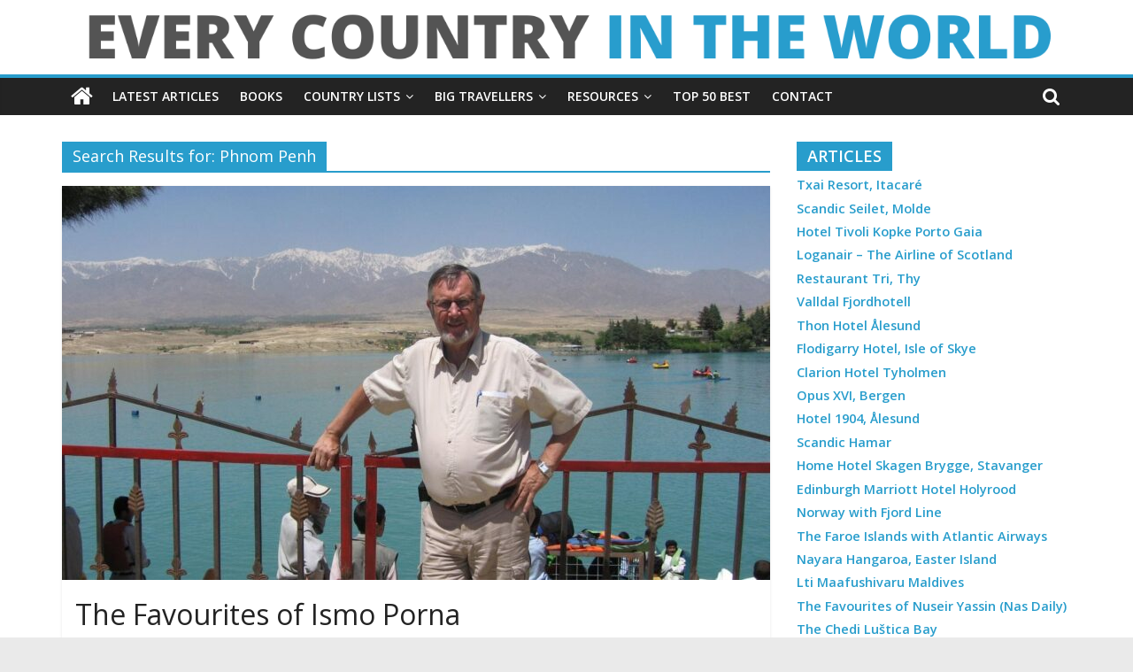

--- FILE ---
content_type: text/html; charset=UTF-8
request_url: https://www.everycountryintheworld.com/?s=Phnom+Penh
body_size: 29322
content:
<!DOCTYPE html>
<html lang="en-GB">
<head> <script async src="https://pagead2.googlesyndication.com/pagead/js/adsbygoogle.js?client=ca-pub-7417357120176929"
     crossorigin="anonymous"></script>			<meta charset="UTF-8" />
		<meta name="viewport" content="width=device-width, initial-scale=1">
		<link rel="profile" href="https://gmpg.org/xfn/11" />
		<title>Search Results for &#8220;Phnom Penh&#8221; &#x2d; Every Country in the World</title>

<!-- The SEO Framework by Sybre Waaijer -->
<meta name="robots" content="noindex,max-snippet:-1,max-image-preview:large,max-video-preview:-1" />
<meta property="og:type" content="website" />
<meta property="og:locale" content="en_GB" />
<meta property="og:site_name" content="Every Country in the World" />
<meta property="og:title" content="Search Results for &#8220;Phnom Penh&#8221;" />
<meta property="og:url" content="https://www.everycountryintheworld.com/search/Phnom+Penh/" />
<meta property="og:image" content="https://www.everycountryintheworld.com/wp-content/uploads/cropped-logoforecitw-2.png" />
<meta property="og:image:width" content="1425" />
<meta property="og:image:height" content="69" />
<script type="application/ld+json">{"@context":"https://schema.org","@graph":[{"@type":"WebSite","@id":"https://www.everycountryintheworld.com/#/schema/WebSite","url":"https://www.everycountryintheworld.com/","name":"Every Country in the World","description":"Every Country in the World","inLanguage":"en-GB","potentialAction":{"@type":"SearchAction","target":{"@type":"EntryPoint","urlTemplate":"https://www.everycountryintheworld.com/search/{search_term_string}/"},"query-input":"required name=search_term_string"},"publisher":{"@type":"Organization","@id":"https://www.everycountryintheworld.com/#/schema/Organization","name":"Every Country in the World","url":"https://www.everycountryintheworld.com/","logo":{"@type":"ImageObject","url":"https://www.everycountryintheworld.com/wp-content/uploads/cropped-logoforecitw-2.png","contentUrl":"https://www.everycountryintheworld.com/wp-content/uploads/cropped-logoforecitw-2.png","width":1425,"height":69}}},{"@type":["CollectionPage","SearchResultsPage"],"@id":"https://www.everycountryintheworld.com/search/Phnom+Penh/","url":"https://www.everycountryintheworld.com/search/Phnom+Penh/","name":"Search Results for &#8220;Phnom Penh&#8221; &#x2d; Every Country in the World","inLanguage":"en-GB","isPartOf":{"@id":"https://www.everycountryintheworld.com/#/schema/WebSite"},"breadcrumb":{"@type":"BreadcrumbList","@id":"https://www.everycountryintheworld.com/#/schema/BreadcrumbList","itemListElement":[{"@type":"ListItem","position":1,"item":"https://www.everycountryintheworld.com/","name":"Every Country in the World"},{"@type":"ListItem","position":2,"name":"Search Results for &#8220;Phnom Penh&#8221;"}]}}]}</script>
<!-- / The SEO Framework by Sybre Waaijer | 6.64ms meta | 4.66ms boot -->

<link rel='dns-prefetch' href='//www.googletagmanager.com' />
<link rel='dns-prefetch' href='//fonts.googleapis.com' />
<style id='wp-img-auto-sizes-contain-inline-css' type='text/css'>
img:is([sizes=auto i],[sizes^="auto," i]){contain-intrinsic-size:3000px 1500px}
/*# sourceURL=wp-img-auto-sizes-contain-inline-css */
</style>
<style id='wp-emoji-styles-inline-css' type='text/css'>

	img.wp-smiley, img.emoji {
		display: inline !important;
		border: none !important;
		box-shadow: none !important;
		height: 1em !important;
		width: 1em !important;
		margin: 0 0.07em !important;
		vertical-align: -0.1em !important;
		background: none !important;
		padding: 0 !important;
	}
/*# sourceURL=wp-emoji-styles-inline-css */
</style>
<style id='wp-block-library-inline-css' type='text/css'>
:root{--wp-block-synced-color:#7a00df;--wp-block-synced-color--rgb:122,0,223;--wp-bound-block-color:var(--wp-block-synced-color);--wp-editor-canvas-background:#ddd;--wp-admin-theme-color:#007cba;--wp-admin-theme-color--rgb:0,124,186;--wp-admin-theme-color-darker-10:#006ba1;--wp-admin-theme-color-darker-10--rgb:0,107,160.5;--wp-admin-theme-color-darker-20:#005a87;--wp-admin-theme-color-darker-20--rgb:0,90,135;--wp-admin-border-width-focus:2px}@media (min-resolution:192dpi){:root{--wp-admin-border-width-focus:1.5px}}.wp-element-button{cursor:pointer}:root .has-very-light-gray-background-color{background-color:#eee}:root .has-very-dark-gray-background-color{background-color:#313131}:root .has-very-light-gray-color{color:#eee}:root .has-very-dark-gray-color{color:#313131}:root .has-vivid-green-cyan-to-vivid-cyan-blue-gradient-background{background:linear-gradient(135deg,#00d084,#0693e3)}:root .has-purple-crush-gradient-background{background:linear-gradient(135deg,#34e2e4,#4721fb 50%,#ab1dfe)}:root .has-hazy-dawn-gradient-background{background:linear-gradient(135deg,#faaca8,#dad0ec)}:root .has-subdued-olive-gradient-background{background:linear-gradient(135deg,#fafae1,#67a671)}:root .has-atomic-cream-gradient-background{background:linear-gradient(135deg,#fdd79a,#004a59)}:root .has-nightshade-gradient-background{background:linear-gradient(135deg,#330968,#31cdcf)}:root .has-midnight-gradient-background{background:linear-gradient(135deg,#020381,#2874fc)}:root{--wp--preset--font-size--normal:16px;--wp--preset--font-size--huge:42px}.has-regular-font-size{font-size:1em}.has-larger-font-size{font-size:2.625em}.has-normal-font-size{font-size:var(--wp--preset--font-size--normal)}.has-huge-font-size{font-size:var(--wp--preset--font-size--huge)}.has-text-align-center{text-align:center}.has-text-align-left{text-align:left}.has-text-align-right{text-align:right}.has-fit-text{white-space:nowrap!important}#end-resizable-editor-section{display:none}.aligncenter{clear:both}.items-justified-left{justify-content:flex-start}.items-justified-center{justify-content:center}.items-justified-right{justify-content:flex-end}.items-justified-space-between{justify-content:space-between}.screen-reader-text{border:0;clip-path:inset(50%);height:1px;margin:-1px;overflow:hidden;padding:0;position:absolute;width:1px;word-wrap:normal!important}.screen-reader-text:focus{background-color:#ddd;clip-path:none;color:#444;display:block;font-size:1em;height:auto;left:5px;line-height:normal;padding:15px 23px 14px;text-decoration:none;top:5px;width:auto;z-index:100000}html :where(.has-border-color){border-style:solid}html :where([style*=border-top-color]){border-top-style:solid}html :where([style*=border-right-color]){border-right-style:solid}html :where([style*=border-bottom-color]){border-bottom-style:solid}html :where([style*=border-left-color]){border-left-style:solid}html :where([style*=border-width]){border-style:solid}html :where([style*=border-top-width]){border-top-style:solid}html :where([style*=border-right-width]){border-right-style:solid}html :where([style*=border-bottom-width]){border-bottom-style:solid}html :where([style*=border-left-width]){border-left-style:solid}html :where(img[class*=wp-image-]){height:auto;max-width:100%}:where(figure){margin:0 0 1em}html :where(.is-position-sticky){--wp-admin--admin-bar--position-offset:var(--wp-admin--admin-bar--height,0px)}@media screen and (max-width:600px){html :where(.is-position-sticky){--wp-admin--admin-bar--position-offset:0px}}

/*# sourceURL=wp-block-library-inline-css */
</style><style id='global-styles-inline-css' type='text/css'>
:root{--wp--preset--aspect-ratio--square: 1;--wp--preset--aspect-ratio--4-3: 4/3;--wp--preset--aspect-ratio--3-4: 3/4;--wp--preset--aspect-ratio--3-2: 3/2;--wp--preset--aspect-ratio--2-3: 2/3;--wp--preset--aspect-ratio--16-9: 16/9;--wp--preset--aspect-ratio--9-16: 9/16;--wp--preset--color--black: #000000;--wp--preset--color--cyan-bluish-gray: #abb8c3;--wp--preset--color--white: #ffffff;--wp--preset--color--pale-pink: #f78da7;--wp--preset--color--vivid-red: #cf2e2e;--wp--preset--color--luminous-vivid-orange: #ff6900;--wp--preset--color--luminous-vivid-amber: #fcb900;--wp--preset--color--light-green-cyan: #7bdcb5;--wp--preset--color--vivid-green-cyan: #00d084;--wp--preset--color--pale-cyan-blue: #8ed1fc;--wp--preset--color--vivid-cyan-blue: #0693e3;--wp--preset--color--vivid-purple: #9b51e0;--wp--preset--gradient--vivid-cyan-blue-to-vivid-purple: linear-gradient(135deg,rgb(6,147,227) 0%,rgb(155,81,224) 100%);--wp--preset--gradient--light-green-cyan-to-vivid-green-cyan: linear-gradient(135deg,rgb(122,220,180) 0%,rgb(0,208,130) 100%);--wp--preset--gradient--luminous-vivid-amber-to-luminous-vivid-orange: linear-gradient(135deg,rgb(252,185,0) 0%,rgb(255,105,0) 100%);--wp--preset--gradient--luminous-vivid-orange-to-vivid-red: linear-gradient(135deg,rgb(255,105,0) 0%,rgb(207,46,46) 100%);--wp--preset--gradient--very-light-gray-to-cyan-bluish-gray: linear-gradient(135deg,rgb(238,238,238) 0%,rgb(169,184,195) 100%);--wp--preset--gradient--cool-to-warm-spectrum: linear-gradient(135deg,rgb(74,234,220) 0%,rgb(151,120,209) 20%,rgb(207,42,186) 40%,rgb(238,44,130) 60%,rgb(251,105,98) 80%,rgb(254,248,76) 100%);--wp--preset--gradient--blush-light-purple: linear-gradient(135deg,rgb(255,206,236) 0%,rgb(152,150,240) 100%);--wp--preset--gradient--blush-bordeaux: linear-gradient(135deg,rgb(254,205,165) 0%,rgb(254,45,45) 50%,rgb(107,0,62) 100%);--wp--preset--gradient--luminous-dusk: linear-gradient(135deg,rgb(255,203,112) 0%,rgb(199,81,192) 50%,rgb(65,88,208) 100%);--wp--preset--gradient--pale-ocean: linear-gradient(135deg,rgb(255,245,203) 0%,rgb(182,227,212) 50%,rgb(51,167,181) 100%);--wp--preset--gradient--electric-grass: linear-gradient(135deg,rgb(202,248,128) 0%,rgb(113,206,126) 100%);--wp--preset--gradient--midnight: linear-gradient(135deg,rgb(2,3,129) 0%,rgb(40,116,252) 100%);--wp--preset--font-size--small: 13px;--wp--preset--font-size--medium: 20px;--wp--preset--font-size--large: 36px;--wp--preset--font-size--x-large: 42px;--wp--preset--spacing--20: 0.44rem;--wp--preset--spacing--30: 0.67rem;--wp--preset--spacing--40: 1rem;--wp--preset--spacing--50: 1.5rem;--wp--preset--spacing--60: 2.25rem;--wp--preset--spacing--70: 3.38rem;--wp--preset--spacing--80: 5.06rem;--wp--preset--shadow--natural: 6px 6px 9px rgba(0, 0, 0, 0.2);--wp--preset--shadow--deep: 12px 12px 50px rgba(0, 0, 0, 0.4);--wp--preset--shadow--sharp: 6px 6px 0px rgba(0, 0, 0, 0.2);--wp--preset--shadow--outlined: 6px 6px 0px -3px rgb(255, 255, 255), 6px 6px rgb(0, 0, 0);--wp--preset--shadow--crisp: 6px 6px 0px rgb(0, 0, 0);}:where(.is-layout-flex){gap: 0.5em;}:where(.is-layout-grid){gap: 0.5em;}body .is-layout-flex{display: flex;}.is-layout-flex{flex-wrap: wrap;align-items: center;}.is-layout-flex > :is(*, div){margin: 0;}body .is-layout-grid{display: grid;}.is-layout-grid > :is(*, div){margin: 0;}:where(.wp-block-columns.is-layout-flex){gap: 2em;}:where(.wp-block-columns.is-layout-grid){gap: 2em;}:where(.wp-block-post-template.is-layout-flex){gap: 1.25em;}:where(.wp-block-post-template.is-layout-grid){gap: 1.25em;}.has-black-color{color: var(--wp--preset--color--black) !important;}.has-cyan-bluish-gray-color{color: var(--wp--preset--color--cyan-bluish-gray) !important;}.has-white-color{color: var(--wp--preset--color--white) !important;}.has-pale-pink-color{color: var(--wp--preset--color--pale-pink) !important;}.has-vivid-red-color{color: var(--wp--preset--color--vivid-red) !important;}.has-luminous-vivid-orange-color{color: var(--wp--preset--color--luminous-vivid-orange) !important;}.has-luminous-vivid-amber-color{color: var(--wp--preset--color--luminous-vivid-amber) !important;}.has-light-green-cyan-color{color: var(--wp--preset--color--light-green-cyan) !important;}.has-vivid-green-cyan-color{color: var(--wp--preset--color--vivid-green-cyan) !important;}.has-pale-cyan-blue-color{color: var(--wp--preset--color--pale-cyan-blue) !important;}.has-vivid-cyan-blue-color{color: var(--wp--preset--color--vivid-cyan-blue) !important;}.has-vivid-purple-color{color: var(--wp--preset--color--vivid-purple) !important;}.has-black-background-color{background-color: var(--wp--preset--color--black) !important;}.has-cyan-bluish-gray-background-color{background-color: var(--wp--preset--color--cyan-bluish-gray) !important;}.has-white-background-color{background-color: var(--wp--preset--color--white) !important;}.has-pale-pink-background-color{background-color: var(--wp--preset--color--pale-pink) !important;}.has-vivid-red-background-color{background-color: var(--wp--preset--color--vivid-red) !important;}.has-luminous-vivid-orange-background-color{background-color: var(--wp--preset--color--luminous-vivid-orange) !important;}.has-luminous-vivid-amber-background-color{background-color: var(--wp--preset--color--luminous-vivid-amber) !important;}.has-light-green-cyan-background-color{background-color: var(--wp--preset--color--light-green-cyan) !important;}.has-vivid-green-cyan-background-color{background-color: var(--wp--preset--color--vivid-green-cyan) !important;}.has-pale-cyan-blue-background-color{background-color: var(--wp--preset--color--pale-cyan-blue) !important;}.has-vivid-cyan-blue-background-color{background-color: var(--wp--preset--color--vivid-cyan-blue) !important;}.has-vivid-purple-background-color{background-color: var(--wp--preset--color--vivid-purple) !important;}.has-black-border-color{border-color: var(--wp--preset--color--black) !important;}.has-cyan-bluish-gray-border-color{border-color: var(--wp--preset--color--cyan-bluish-gray) !important;}.has-white-border-color{border-color: var(--wp--preset--color--white) !important;}.has-pale-pink-border-color{border-color: var(--wp--preset--color--pale-pink) !important;}.has-vivid-red-border-color{border-color: var(--wp--preset--color--vivid-red) !important;}.has-luminous-vivid-orange-border-color{border-color: var(--wp--preset--color--luminous-vivid-orange) !important;}.has-luminous-vivid-amber-border-color{border-color: var(--wp--preset--color--luminous-vivid-amber) !important;}.has-light-green-cyan-border-color{border-color: var(--wp--preset--color--light-green-cyan) !important;}.has-vivid-green-cyan-border-color{border-color: var(--wp--preset--color--vivid-green-cyan) !important;}.has-pale-cyan-blue-border-color{border-color: var(--wp--preset--color--pale-cyan-blue) !important;}.has-vivid-cyan-blue-border-color{border-color: var(--wp--preset--color--vivid-cyan-blue) !important;}.has-vivid-purple-border-color{border-color: var(--wp--preset--color--vivid-purple) !important;}.has-vivid-cyan-blue-to-vivid-purple-gradient-background{background: var(--wp--preset--gradient--vivid-cyan-blue-to-vivid-purple) !important;}.has-light-green-cyan-to-vivid-green-cyan-gradient-background{background: var(--wp--preset--gradient--light-green-cyan-to-vivid-green-cyan) !important;}.has-luminous-vivid-amber-to-luminous-vivid-orange-gradient-background{background: var(--wp--preset--gradient--luminous-vivid-amber-to-luminous-vivid-orange) !important;}.has-luminous-vivid-orange-to-vivid-red-gradient-background{background: var(--wp--preset--gradient--luminous-vivid-orange-to-vivid-red) !important;}.has-very-light-gray-to-cyan-bluish-gray-gradient-background{background: var(--wp--preset--gradient--very-light-gray-to-cyan-bluish-gray) !important;}.has-cool-to-warm-spectrum-gradient-background{background: var(--wp--preset--gradient--cool-to-warm-spectrum) !important;}.has-blush-light-purple-gradient-background{background: var(--wp--preset--gradient--blush-light-purple) !important;}.has-blush-bordeaux-gradient-background{background: var(--wp--preset--gradient--blush-bordeaux) !important;}.has-luminous-dusk-gradient-background{background: var(--wp--preset--gradient--luminous-dusk) !important;}.has-pale-ocean-gradient-background{background: var(--wp--preset--gradient--pale-ocean) !important;}.has-electric-grass-gradient-background{background: var(--wp--preset--gradient--electric-grass) !important;}.has-midnight-gradient-background{background: var(--wp--preset--gradient--midnight) !important;}.has-small-font-size{font-size: var(--wp--preset--font-size--small) !important;}.has-medium-font-size{font-size: var(--wp--preset--font-size--medium) !important;}.has-large-font-size{font-size: var(--wp--preset--font-size--large) !important;}.has-x-large-font-size{font-size: var(--wp--preset--font-size--x-large) !important;}
/*# sourceURL=global-styles-inline-css */
</style>

<style id='classic-theme-styles-inline-css' type='text/css'>
/*! This file is auto-generated */
.wp-block-button__link{color:#fff;background-color:#32373c;border-radius:9999px;box-shadow:none;text-decoration:none;padding:calc(.667em + 2px) calc(1.333em + 2px);font-size:1.125em}.wp-block-file__button{background:#32373c;color:#fff;text-decoration:none}
/*# sourceURL=/wp-includes/css/classic-themes.min.css */
</style>
<link rel='stylesheet' id='wp-components-css' href='https://www.everycountryintheworld.com/wp-includes/css/dist/components/style.min.css?ver=6.9' type='text/css' media='all' />
<link rel='stylesheet' id='wp-preferences-css' href='https://www.everycountryintheworld.com/wp-includes/css/dist/preferences/style.min.css?ver=6.9' type='text/css' media='all' />
<link rel='stylesheet' id='wp-block-editor-css' href='https://www.everycountryintheworld.com/wp-includes/css/dist/block-editor/style.min.css?ver=6.9' type='text/css' media='all' />
<link rel='stylesheet' id='wp-reusable-blocks-css' href='https://www.everycountryintheworld.com/wp-includes/css/dist/reusable-blocks/style.min.css?ver=6.9' type='text/css' media='all' />
<link rel='stylesheet' id='wp-patterns-css' href='https://www.everycountryintheworld.com/wp-includes/css/dist/patterns/style.min.css?ver=6.9' type='text/css' media='all' />
<link rel='stylesheet' id='wp-editor-css' href='https://www.everycountryintheworld.com/wp-includes/css/dist/editor/style.min.css?ver=6.9' type='text/css' media='all' />
<link rel='stylesheet' id='sld_block-cgb-style-css-css' href='https://www.everycountryintheworld.com/wp-content/plugins/simple-link-directory/gutenberg/sld-block/dist/blocks.style.build.css?ver=6.9' type='text/css' media='all' />
<link rel='stylesheet' id='contact-form-7-css' href='https://www.everycountryintheworld.com/wp-content/plugins/contact-form-7/includes/css/styles.css?ver=6.1.1' type='text/css' media='all' />
<link rel='stylesheet' id='dms-style-front-css' href='https://www.everycountryintheworld.com/wp-content/plugins/dropdown-multisite-selector/assets/css/dms-front.css?ver=6.9' type='text/css' media='all' />
<link rel='stylesheet' id='link-widget-title-css' href='https://www.everycountryintheworld.com/wp-content/plugins/link-widget-title/public/css/link-widget-title-public.css?ver=1.0.1' type='text/css' media='all' />
<link rel='stylesheet' id='bg-shce-genericons-css' href='https://www.everycountryintheworld.com/wp-content/plugins/show-hidecollapse-expand/assets/css/genericons/genericons.css?ver=6.9' type='text/css' media='all' />
<link rel='stylesheet' id='bg-show-hide-css' href='https://www.everycountryintheworld.com/wp-content/plugins/show-hidecollapse-expand/assets/css/bg-show-hide.css?ver=6.9' type='text/css' media='all' />
<link rel='stylesheet' id='SFSImainCss-css' href='https://www.everycountryintheworld.com/wp-content/plugins/ultimate-social-media-icons/css/sfsi-style.css?ver=2.9.6' type='text/css' media='all' />
<link rel='stylesheet' id='widgetopts-styles-css' href='https://www.everycountryintheworld.com/wp-content/plugins/widget-options/assets/css/widget-options.css?ver=4.1.3' type='text/css' media='all' />
<link rel='stylesheet' id='colormag_style-css' href='https://www.everycountryintheworld.com/wp-content/themes/colormag/style.css?ver=2.0.6' type='text/css' media='all' />
<link rel='stylesheet' id='colormag-fontawesome-css' href='https://www.everycountryintheworld.com/wp-content/themes/colormag/fontawesome/css/font-awesome.min.css?ver=2.0.6' type='text/css' media='all' />
<link rel='stylesheet' id='colormag_googlefonts-css' href='//fonts.googleapis.com/css?family=Open+Sans%3A400%2C600&#038;ver=2.0.6' type='text/css' media='all' />
<link rel='stylesheet' id='links-widget-widget-styles-css' href='https://www.everycountryintheworld.com/wp-content/plugins/blogroll-dropdown-links/css/widget.css?ver=6.9' type='text/css' media='all' />
<link rel="stylesheet" type="text/css" href="https://www.everycountryintheworld.com/wp-content/plugins/smart-slider-3/Public/SmartSlider3/Application/Frontend/Assets/dist/smartslider.min.css?ver=c397fa89" media="all">
<style data-related="n2-ss-3">div#n2-ss-3 .n2-ss-slider-1{display:grid;position:relative;}div#n2-ss-3 .n2-ss-slider-2{display:grid;position:relative;overflow:hidden;padding:0px 0px 0px 0px;border:0px solid RGBA(62,62,62,1);border-radius:0px;background-clip:padding-box;background-repeat:repeat;background-position:50% 50%;background-size:cover;background-attachment:scroll;z-index:1;}div#n2-ss-3:not(.n2-ss-loaded) .n2-ss-slider-2{background-image:none !important;}div#n2-ss-3 .n2-ss-slider-3{display:grid;grid-template-areas:'cover';position:relative;overflow:hidden;z-index:10;}div#n2-ss-3 .n2-ss-slider-3 > *{grid-area:cover;}div#n2-ss-3 .n2-ss-slide-backgrounds,div#n2-ss-3 .n2-ss-slider-3 > .n2-ss-divider{position:relative;}div#n2-ss-3 .n2-ss-slide-backgrounds{z-index:10;}div#n2-ss-3 .n2-ss-slide-backgrounds > *{overflow:hidden;}div#n2-ss-3 .n2-ss-slide-background{transform:translateX(-100000px);}div#n2-ss-3 .n2-ss-slider-4{place-self:center;position:relative;width:100%;height:100%;z-index:20;display:grid;grid-template-areas:'slide';}div#n2-ss-3 .n2-ss-slider-4 > *{grid-area:slide;}div#n2-ss-3.n2-ss-full-page--constrain-ratio .n2-ss-slider-4{height:auto;}div#n2-ss-3 .n2-ss-slide{display:grid;place-items:center;grid-auto-columns:100%;position:relative;z-index:20;-webkit-backface-visibility:hidden;transform:translateX(-100000px);}div#n2-ss-3 .n2-ss-slide{perspective:1500px;}div#n2-ss-3 .n2-ss-slide-active{z-index:21;}.n2-ss-background-animation{position:absolute;top:0;left:0;width:100%;height:100%;z-index:3;}div#n2-ss-3 .n2-ss-slide-limiter{max-width:423px;}div#n2-ss-3 .n-uc-TEkZpW9wLXRp{padding:10px 10px 10px 10px}div#n2-ss-3 .n-uc-Uf2DRgQD370A{padding:10px 10px 10px 10px}div#n2-ss-3 .n-uc-BbCoAOn3y0hZ{padding:10px 10px 10px 10px}div#n2-ss-3 .n-uc-Ef4eqsZ7gM2W{padding:10px 10px 10px 10px}@media (min-width: 1200px){div#n2-ss-3 [data-hide-desktopportrait="1"]{display: none !important;}}@media (orientation: landscape) and (max-width: 1199px) and (min-width: 901px),(orientation: portrait) and (max-width: 1199px) and (min-width: 701px){div#n2-ss-3 [data-hide-tabletportrait="1"]{display: none !important;}}@media (orientation: landscape) and (max-width: 900px),(orientation: portrait) and (max-width: 700px){div#n2-ss-3 [data-hide-mobileportrait="1"]{display: none !important;}}</style>
<script>(function(){this._N2=this._N2||{_r:[],_d:[],r:function(){this._r.push(arguments)},d:function(){this._d.push(arguments)}}}).call(window);</script><script src="https://www.everycountryintheworld.com/wp-content/plugins/smart-slider-3/Public/SmartSlider3/Application/Frontend/Assets/dist/n2.min.js?ver=c397fa89" defer async></script>
<script src="https://www.everycountryintheworld.com/wp-content/plugins/smart-slider-3/Public/SmartSlider3/Application/Frontend/Assets/dist/smartslider-frontend.min.js?ver=c397fa89" defer async></script>
<script src="https://www.everycountryintheworld.com/wp-content/plugins/smart-slider-3/Public/SmartSlider3/Slider/SliderType/Simple/Assets/dist/ss-simple.min.js?ver=c397fa89" defer async></script>
<script>_N2.r('documentReady',function(){_N2.r(["documentReady","smartslider-frontend","ss-simple"],function(){new _N2.SmartSliderSimple('n2-ss-3',{"admin":false,"background.video.mobile":1,"loadingTime":2000,"alias":{"id":0,"smoothScroll":0,"slideSwitch":0,"scroll":1},"align":"normal","isDelayed":0,"responsive":{"mediaQueries":{"all":false,"desktopportrait":["(min-width: 1200px)"],"tabletportrait":["(orientation: landscape) and (max-width: 1199px) and (min-width: 901px)","(orientation: portrait) and (max-width: 1199px) and (min-width: 701px)"],"mobileportrait":["(orientation: landscape) and (max-width: 900px)","(orientation: portrait) and (max-width: 700px)"]},"base":{"slideOuterWidth":423,"slideOuterHeight":164,"sliderWidth":423,"sliderHeight":164,"slideWidth":423,"slideHeight":164},"hideOn":{"desktopLandscape":false,"desktopPortrait":false,"tabletLandscape":false,"tabletPortrait":false,"mobileLandscape":false,"mobilePortrait":false},"onResizeEnabled":true,"type":"auto","sliderHeightBasedOn":"real","focusUser":1,"focusEdge":"auto","breakpoints":[{"device":"tabletPortrait","type":"max-screen-width","portraitWidth":1199,"landscapeWidth":1199},{"device":"mobilePortrait","type":"max-screen-width","portraitWidth":700,"landscapeWidth":900}],"enabledDevices":{"desktopLandscape":0,"desktopPortrait":1,"tabletLandscape":0,"tabletPortrait":1,"mobileLandscape":0,"mobilePortrait":1},"sizes":{"desktopPortrait":{"width":423,"height":164,"max":3000,"min":423},"tabletPortrait":{"width":423,"height":164,"customHeight":false,"max":1199,"min":423},"mobilePortrait":{"width":320,"height":124,"customHeight":false,"max":900,"min":320}},"overflowHiddenPage":0,"focus":{"offsetTop":"#wpadminbar","offsetBottom":""}},"controls":{"mousewheel":0,"touch":"0","keyboard":1,"blockCarouselInteraction":1},"playWhenVisible":1,"playWhenVisibleAt":0.5,"lazyLoad":0,"lazyLoadNeighbor":0,"blockrightclick":0,"maintainSession":0,"autoplay":{"enabled":1,"start":1,"duration":4000,"autoplayLoop":1,"allowReStart":0,"reverse":0,"pause":{"click":1,"mouse":"0","mediaStarted":1},"resume":{"click":0,"mouse":"0","mediaEnded":1,"slidechanged":0},"interval":1,"intervalModifier":"loop","intervalSlide":"current"},"perspective":1500,"layerMode":{"playOnce":0,"playFirstLayer":1,"mode":"skippable","inAnimation":"mainInEnd"},"bgAnimations":0,"mainanimation":{"type":"horizontal","duration":800,"delay":0,"ease":"easeOutQuad","shiftedBackgroundAnimation":0},"carousel":1,"initCallbacks":function(){}})})});</script><script type="text/javascript" src="https://www.everycountryintheworld.com/wp-includes/js/jquery/jquery.min.js?ver=3.7.1" id="jquery-core-js"></script>
<script type="text/javascript" src="https://www.everycountryintheworld.com/wp-includes/js/jquery/jquery-migrate.min.js?ver=3.4.1" id="jquery-migrate-js"></script>
<script type="text/javascript" src="https://www.everycountryintheworld.com/wp-content/plugins/link-widget-title/public/js/link-widget-title-public.js?ver=1.0.1" id="link-widget-title-js"></script>

<!-- Google tag (gtag.js) snippet added by Site Kit -->
<!-- Google Analytics snippet added by Site Kit -->
<script type="text/javascript" src="https://www.googletagmanager.com/gtag/js?id=G-Y0KPHHB5L8" id="google_gtagjs-js" async></script>
<script type="text/javascript" id="google_gtagjs-js-after">
/* <![CDATA[ */
window.dataLayer = window.dataLayer || [];function gtag(){dataLayer.push(arguments);}
gtag("set","linker",{"domains":["www.everycountryintheworld.com"]});
gtag("js", new Date());
gtag("set", "developer_id.dZTNiMT", true);
gtag("config", "G-Y0KPHHB5L8");
//# sourceURL=google_gtagjs-js-after
/* ]]> */
</script>
<link rel="https://api.w.org/" href="https://www.everycountryintheworld.com/wp-json/" /><link rel="EditURI" type="application/rsd+xml" title="RSD" href="https://www.everycountryintheworld.com/xmlrpc.php?rsd" />
<meta name="generator" content="Site Kit by Google 1.161.0" /><meta name="follow.[base64]" content="08FNKYrvpK5sGwkZAftR"/><script id="wpcp_disable_selection" type="text/javascript">
var image_save_msg='You are not allowed to save images!';
	var no_menu_msg='Context Menu disabled!';
	var smessage = "Content is protected";

function disableEnterKey(e)
{
	var elemtype = e.target.tagName;
	
	elemtype = elemtype.toUpperCase();
	
	if (elemtype == "TEXT" || elemtype == "TEXTAREA" || elemtype == "INPUT" || elemtype == "PASSWORD" || elemtype == "SELECT" || elemtype == "OPTION" || elemtype == "EMBED")
	{
		elemtype = 'TEXT';
	}
	
	if (e.ctrlKey){
     var key;
     if(window.event)
          key = window.event.keyCode;     //IE
     else
          key = e.which;     //firefox (97)
    //if (key != 17) alert(key);
     if (elemtype!= 'TEXT' && (key == 97 || key == 65 || key == 67 || key == 99 || key == 88 || key == 120 || key == 26 || key == 85  || key == 86 || key == 83 || key == 43 || key == 73))
     {
		if(wccp_free_iscontenteditable(e)) return true;
		show_wpcp_message('You are not allowed to copy content or view source');
		return false;
     }else
     	return true;
     }
}


/*For contenteditable tags*/
function wccp_free_iscontenteditable(e)
{
	var e = e || window.event; // also there is no e.target property in IE. instead IE uses window.event.srcElement
  	
	var target = e.target || e.srcElement;

	var elemtype = e.target.nodeName;
	
	elemtype = elemtype.toUpperCase();
	
	var iscontenteditable = "false";
		
	if(typeof target.getAttribute!="undefined" ) iscontenteditable = target.getAttribute("contenteditable"); // Return true or false as string
	
	var iscontenteditable2 = false;
	
	if(typeof target.isContentEditable!="undefined" ) iscontenteditable2 = target.isContentEditable; // Return true or false as boolean

	if(target.parentElement.isContentEditable) iscontenteditable2 = true;
	
	if (iscontenteditable == "true" || iscontenteditable2 == true)
	{
		if(typeof target.style!="undefined" ) target.style.cursor = "text";
		
		return true;
	}
}

////////////////////////////////////
function disable_copy(e)
{	
	var e = e || window.event; // also there is no e.target property in IE. instead IE uses window.event.srcElement
	
	var elemtype = e.target.tagName;
	
	elemtype = elemtype.toUpperCase();
	
	if (elemtype == "TEXT" || elemtype == "TEXTAREA" || elemtype == "INPUT" || elemtype == "PASSWORD" || elemtype == "SELECT" || elemtype == "OPTION" || elemtype == "EMBED")
	{
		elemtype = 'TEXT';
	}
	
	if(wccp_free_iscontenteditable(e)) return true;
	
	var isSafari = /Safari/.test(navigator.userAgent) && /Apple Computer/.test(navigator.vendor);
	
	var checker_IMG = '';
	if (elemtype == "IMG" && checker_IMG == 'checked' && e.detail >= 2) {show_wpcp_message(alertMsg_IMG);return false;}
	if (elemtype != "TEXT")
	{
		if (smessage !== "" && e.detail == 2)
			show_wpcp_message(smessage);
		
		if (isSafari)
			return true;
		else
			return false;
	}	
}

//////////////////////////////////////////
function disable_copy_ie()
{
	var e = e || window.event;
	var elemtype = window.event.srcElement.nodeName;
	elemtype = elemtype.toUpperCase();
	if(wccp_free_iscontenteditable(e)) return true;
	if (elemtype == "IMG") {show_wpcp_message(alertMsg_IMG);return false;}
	if (elemtype != "TEXT" && elemtype != "TEXTAREA" && elemtype != "INPUT" && elemtype != "PASSWORD" && elemtype != "SELECT" && elemtype != "OPTION" && elemtype != "EMBED")
	{
		return false;
	}
}	
function reEnable()
{
	return true;
}
document.onkeydown = disableEnterKey;
document.onselectstart = disable_copy_ie;
if(navigator.userAgent.indexOf('MSIE')==-1)
{
	document.onmousedown = disable_copy;
	document.onclick = reEnable;
}
function disableSelection(target)
{
    //For IE This code will work
    if (typeof target.onselectstart!="undefined")
    target.onselectstart = disable_copy_ie;
    
    //For Firefox This code will work
    else if (typeof target.style.MozUserSelect!="undefined")
    {target.style.MozUserSelect="none";}
    
    //All other  (ie: Opera) This code will work
    else
    target.onmousedown=function(){return false}
    target.style.cursor = "default";
}
//Calling the JS function directly just after body load
window.onload = function(){disableSelection(document.body);};

//////////////////special for safari Start////////////////
var onlongtouch;
var timer;
var touchduration = 1000; //length of time we want the user to touch before we do something

var elemtype = "";
function touchstart(e) {
	var e = e || window.event;
  // also there is no e.target property in IE.
  // instead IE uses window.event.srcElement
  	var target = e.target || e.srcElement;
	
	elemtype = window.event.srcElement.nodeName;
	
	elemtype = elemtype.toUpperCase();
	
	if(!wccp_pro_is_passive()) e.preventDefault();
	if (!timer) {
		timer = setTimeout(onlongtouch, touchduration);
	}
}

function touchend() {
    //stops short touches from firing the event
    if (timer) {
        clearTimeout(timer);
        timer = null;
    }
	onlongtouch();
}

onlongtouch = function(e) { //this will clear the current selection if anything selected
	
	if (elemtype != "TEXT" && elemtype != "TEXTAREA" && elemtype != "INPUT" && elemtype != "PASSWORD" && elemtype != "SELECT" && elemtype != "EMBED" && elemtype != "OPTION")	
	{
		if (window.getSelection) {
			if (window.getSelection().empty) {  // Chrome
			window.getSelection().empty();
			} else if (window.getSelection().removeAllRanges) {  // Firefox
			window.getSelection().removeAllRanges();
			}
		} else if (document.selection) {  // IE?
			document.selection.empty();
		}
		return false;
	}
};

document.addEventListener("DOMContentLoaded", function(event) { 
    window.addEventListener("touchstart", touchstart, false);
    window.addEventListener("touchend", touchend, false);
});

function wccp_pro_is_passive() {

  var cold = false,
  hike = function() {};

  try {
	  const object1 = {};
  var aid = Object.defineProperty(object1, 'passive', {
  get() {cold = true}
  });
  window.addEventListener('test', hike, aid);
  window.removeEventListener('test', hike, aid);
  } catch (e) {}

  return cold;
}
/*special for safari End*/
</script>
<style>/* CSS added by WP Meta and Date Remover*/.entry-meta {display:none !important;}
	.home .entry-meta { display: none; }
	.entry-footer {display:none !important;}
	.home .entry-footer { display: none; }</style><meta name="bmi-version" content="2.0.0" />      <script defer type="text/javascript" id="bmip-js-inline-remove-js">
        function objectToQueryString(obj){
          return Object.keys(obj).map(key => key + '=' + obj[key]).join('&');
        }

        function globalBMIKeepAlive() {
          let xhr = new XMLHttpRequest();
          let data = { action: "bmip_keepalive", token: "bmip", f: "refresh" };
          let url = 'https://www.everycountryintheworld.com/wp-admin/admin-ajax.php' + '?' + objectToQueryString(data);
          xhr.open('POST', url, true);
          xhr.setRequestHeader("X-Requested-With", "XMLHttpRequest");
          xhr.onreadystatechange = function () {
            if (xhr.readyState === 4) {
              let response;
              if (response = JSON.parse(xhr.responseText)) {
                if (typeof response.status != 'undefined' && response.status === 'success') {
                  //setTimeout(globalBMIKeepAlive, 3000);
                } else {
                  //setTimeout(globalBMIKeepAlive, 20000);
                }
              }
            }
          };

          xhr.send(JSON.stringify(data));
        }

        document.querySelector('#bmip-js-inline-remove-js').remove();
      </script>
      <link rel="icon" href="https://www.everycountryintheworld.com/wp-content/uploads/Every2-150x150.png" sizes="32x32" />
<link rel="icon" href="https://www.everycountryintheworld.com/wp-content/uploads/Every2-300x300.png" sizes="192x192" />
<link rel="apple-touch-icon" href="https://www.everycountryintheworld.com/wp-content/uploads/Every2-300x300.png" />
<meta name="msapplication-TileImage" content="https://www.everycountryintheworld.com/wp-content/uploads/Every2-300x300.png" />
		<style type="text/css" id="wp-custom-css">
			@media (max-width:1024px) {
.menu-toggle {
display: block;
float: left;
}
.main-navigation ul {
display: none;
}
.main-small-navigation li {
position: relative;
}
.better-responsive-menu .sub-menu {
display: none;
}
.better-responsive-menu .sub-toggle {
background-color: #BF7B15;
}
.sub-toggle {
position: absolute;
right: 20px;
cursor: pointer;
display: block;
top: 6px;
padding: 0 7px;
background-color: #1B7AA0;
}
}

.default-wp-page {
display: none;
}

add_filter( 'auto_core_update_send_email', 'wpb_stop_auto_update_emails', 10, 4 );
 
function wpb_stop_update_emails( $send, $type, $core_update, $result ) {
if ( ! empty( $type ) && $type == 'success' ) {
return false;
}
return true;
}


ul.lcp_catlist {
Font: 10px; } 

.site-info { display: none; }

.widget div >ul li, .widget > ul li {
padding-top: -1px;
	padding-bottom:-50px;
	margin-top: -1px;
margin-bottom: -6.59px;
	
}


div.wpforms-container-full .wpforms-form button[type=submit] {
	
    padding-top: 7px !important;
    padding-bottom: 7px !important;
	 width: 70px !important;
}

div.wpforms-container-full .wpforms-form {
	{ margin-bottom: -100px; }
    padding-top: 7px !important;
    padding-bottom: 7px !important;
	 width: 365px !important;
}

.wpforms-form button[type=submit] {

    background-color: #289dcc !important;
    border-color: #289dcc !important;
    color: #fff !important;
	
}
 
.wpforms-form button[type=submit]:hover {
    background-color: #022B57 !important;
}

#myForm select { 
width:311px; }

#myForm select:focus {
width:auto; }

.wpforms-submit-container {
text-align:center;
}





#header-logo-image {
    margin-top: -5px;
    margin-bottom: -10px;
  }


img {
margin-bottom: 5px;
}



.breaking-news {
	  margin: -4px;
 }


#secondary .widget-title{
	margin-bottom: 0px;
	padding-bottom: -5px;
border-bottom: 0px;

}

h3 { 
  font-weight: bold; 
  font-size: 18px; 
} 

a#scroll-up {
    display: none !important;
}

span.cat-links {
    display: none;
}
#header-left-section {
    float: none;
    text-align: center;
}
#header-logo-image {
    float: none;
}
}
.footer-widgets-wrapper {
    background-color: #289dcc;
}
.footer-socket-wrapper {
    background-color: #289dcc;
}

.below-entry-meta .posted-on, .widget_featured_slider .slide-content .below-entry-meta .byline,.widget_featured_slider .slide-content .below-entry-meta .comments
{display:none!important;}



.below-entry-meta .author{
	display: none;
}

.grecaptcha-badge { 
visibility: hidden; 
}

/* Right sidebar post/article titles */
#secondary .widget ul li a {
    font-size: 14.5px; /* Adjust the size as needed */
    font-weight: 900; /* Optional: makes it slightly bolder */
    line-height: 1.6; /* Optional: improves readability */
}
		</style>
			
</head>

<body data-rsssl=1 class="search search-results custom-background wp-custom-logo wp-embed-responsive wp-theme-colormag sfsi_actvite_theme_default unselectable right-sidebar wide better-responsive-menu">

		<div id="page" class="hfeed site">
				<a class="skip-link screen-reader-text" href="#main">Skip to content</a>
				<header id="masthead" class="site-header clearfix ">
				<div id="header-text-nav-container" class="clearfix">
		
		<div class="inner-wrap">
			<div id="header-text-nav-wrap" class="clearfix">

				<div id="header-left-section">
											<div id="header-logo-image">
							<a href="https://www.everycountryintheworld.com/" class="custom-logo-link" rel="home noopener noreferrer" data-wpel-link="internal" target="_self"><img width="1425" height="69" src="https://www.everycountryintheworld.com/wp-content/uploads/cropped-logoforecitw-2.png" class="custom-logo" alt="Every Country in the World" decoding="async" fetchpriority="high" srcset="https://www.everycountryintheworld.com/wp-content/uploads/cropped-logoforecitw-2.png 1425w, https://www.everycountryintheworld.com/wp-content/uploads/cropped-logoforecitw-2-300x15.png 300w, https://www.everycountryintheworld.com/wp-content/uploads/cropped-logoforecitw-2-1024x50.png 1024w, https://www.everycountryintheworld.com/wp-content/uploads/cropped-logoforecitw-2-768x37.png 768w" sizes="(max-width: 1425px) 100vw, 1425px" /></a>						</div><!-- #header-logo-image -->
						
					<div id="header-text" class="screen-reader-text">
													<h3 id="site-title">
								<a href="https://www.everycountryintheworld.com/" title="Every Country in the World" rel="home noopener noreferrer" data-wpel-link="internal" target="_self">Every Country in the World</a>
							</h3>
						
													<p id="site-description">
								Every Country in the World							</p><!-- #site-description -->
											</div><!-- #header-text -->
				</div><!-- #header-left-section -->

				<div id="header-right-section">
									</div><!-- #header-right-section -->

			</div><!-- #header-text-nav-wrap -->
		</div><!-- .inner-wrap -->

		
		<nav id="site-navigation" class="main-navigation clearfix" role="navigation">
			<div class="inner-wrap clearfix">
				
					<div class="home-icon">
						<a href="https://www.everycountryintheworld.com/" title="Every Country in the World" data-wpel-link="internal" target="_self" rel="noopener noreferrer">
							<i class="fa fa-home"></i>
						</a>
					</div>
				
									<div class="search-random-icons-container">
													<div class="top-search-wrap">
								<i class="fa fa-search search-top"></i>
								<div class="search-form-top">
									
<form action="https://www.everycountryintheworld.com/" class="search-form searchform clearfix" method="get" role="search">

	<div class="search-wrap">
		<input type="search"
		       class="s field"
		       name="s"
		       value="Phnom Penh"
		       placeholder="Search"
		/>

		<button class="search-icon" type="submit"></button>
	</div>

</form><!-- .searchform -->
								</div>
							</div>
											</div>
				
				<p class="menu-toggle"></p>
				<div class="menu-primary-container"><ul id="menu-menu-2" class="menu"><li id="menu-item-28252" class="menu-item menu-item-type-custom menu-item-object-custom menu-item-28252"><a href="https://www.everycountryintheworld.com/category/articles/" data-wpel-link="internal" target="_self" rel="noopener noreferrer">LATEST ARTICLES</a></li>
<li id="menu-item-30396" class="menu-item menu-item-type-custom menu-item-object-custom menu-item-30396"><a href="https://www.everycountryintheworld.com/books/" data-wpel-link="internal" target="_self" rel="noopener noreferrer">BOOKS</a></li>
<li id="menu-item-23135" class="menu-item menu-item-type-custom menu-item-object-custom menu-item-has-children menu-item-23135"><a href="#">COUNTRY LISTS</a>
<ul class="sub-menu">
	<li id="menu-item-28339" class="menu-item menu-item-type-custom menu-item-object-custom menu-item-has-children menu-item-28339"><a href="#">COUNTRY TABLES</a>
	<ul class="sub-menu">
		<li id="menu-item-28341" class="menu-item menu-item-type-custom menu-item-object-custom menu-item-28341"><a href="https://www.everycountryintheworld.com/airports/" data-wpel-link="internal" target="_self" rel="noopener noreferrer">BIGGEST AIRPORT</a></li>
		<li id="menu-item-28340" class="menu-item menu-item-type-custom menu-item-object-custom menu-item-28340"><a href="https://www.everycountryintheworld.com/oneattraction/" data-wpel-link="internal" target="_self" rel="noopener noreferrer">ATTRACTIONS</a></li>
		<li id="menu-item-28342" class="menu-item menu-item-type-custom menu-item-object-custom menu-item-28342"><a href="https://www.everycountryintheworld.com/list/" data-wpel-link="internal" target="_self" rel="noopener noreferrer">CAPITALS</a></li>
		<li id="menu-item-28343" class="menu-item menu-item-type-custom menu-item-object-custom menu-item-28343"><a href="https://www.everycountryintheworld.com/currencies/" data-wpel-link="internal" target="_self" rel="noopener noreferrer">CURRENCIES</a></li>
		<li id="menu-item-28344" class="menu-item menu-item-type-custom menu-item-object-custom menu-item-28344"><a href="https://www.everycountryintheworld.com/dishes/" data-wpel-link="internal" target="_self" rel="noopener noreferrer">DISHES</a></li>
		<li id="menu-item-28345" class="menu-item menu-item-type-custom menu-item-object-custom menu-item-28345"><a href="https://www.everycountryintheworld.com/domains/" data-wpel-link="internal" target="_self" rel="noopener noreferrer">DOMAINS</a></li>
		<li id="menu-item-28346" class="menu-item menu-item-type-custom menu-item-object-custom menu-item-28346"><a href="https://www.everycountryintheworld.com/gdp/" data-wpel-link="internal" target="_self" rel="noopener noreferrer">GDP PER CAPITA</a></li>
		<li id="menu-item-28347" class="menu-item menu-item-type-custom menu-item-object-custom menu-item-28347"><a href="https://www.everycountryintheworld.com/languages/" data-wpel-link="internal" target="_self" rel="noopener noreferrer">LANGUAGES</a></li>
		<li id="menu-item-28348" class="menu-item menu-item-type-custom menu-item-object-custom menu-item-28348"><a href="https://www.everycountryintheworld.com/largestcities/" data-wpel-link="internal" target="_self" rel="noopener noreferrer">LARGEST CITIES</a></li>
		<li id="menu-item-28349" class="menu-item menu-item-type-custom menu-item-object-custom menu-item-28349"><a href="https://www.everycountryintheworld.com/nationalanthems/" data-wpel-link="internal" target="_self" rel="noopener noreferrer">NATIONAL ANTHEMS</a></li>
		<li id="menu-item-28350" class="menu-item menu-item-type-custom menu-item-object-custom menu-item-28350"><a href="https://www.everycountryintheworld.com/aphoto/" data-wpel-link="internal" target="_self" rel="noopener noreferrer">PHOTOS</a></li>
		<li id="menu-item-28351" class="menu-item menu-item-type-custom menu-item-object-custom menu-item-28351"><a href="https://www.everycountryintheworld.com/religions/" data-wpel-link="internal" target="_self" rel="noopener noreferrer">RELIGIONS</a></li>
		<li id="menu-item-28352" class="menu-item menu-item-type-custom menu-item-object-custom menu-item-28352"><a href="https://www.everycountryintheworld.com/secondlargestcities/" data-wpel-link="internal" target="_self" rel="noopener noreferrer">SECOND LARGEST CITIES</a></li>
		<li id="menu-item-28353" class="menu-item menu-item-type-custom menu-item-object-custom menu-item-has-children menu-item-28353"><a href="https://www.everycountryintheworld.com/aphoto/" data-wpel-link="internal" target="_self" rel="noopener noreferrer">STAMPS</a>
		<ul class="sub-menu">
			<li id="menu-item-28826" class="menu-item menu-item-type-custom menu-item-object-custom menu-item-28826"><a href="https://www.everycountryintheworld.com/system-of-government-of-every-country/" data-wpel-link="internal" target="_self" rel="noopener noreferrer">SYSTEM OF GOVERNMENT</a></li>
		</ul>
</li>
		<li id="menu-item-28354" class="menu-item menu-item-type-custom menu-item-object-custom menu-item-28354"><a href="https://www.everycountryintheworld.com/timezones/" data-wpel-link="internal" target="_self" rel="noopener noreferrer">TIME ZONES</a></li>
	</ul>
</li>
	<li id="menu-item-28338" class="menu-item menu-item-type-custom menu-item-object-custom menu-item-has-children menu-item-28338"><a href="#">LISTS OF EVERY COUNTRY IN THE WORLD</a>
	<ul class="sub-menu">
		<li id="menu-item-27965" class="menu-item menu-item-type-custom menu-item-object-custom menu-item-27965"><a href="https://www.everycountryintheworld.com/list" data-wpel-link="internal" target="_self" rel="noopener noreferrer">UNITED NATIONS: 193</a></li>
		<li id="menu-item-27966" class="menu-item menu-item-type-custom menu-item-object-custom menu-item-27966"><a href="https://www.everycountryintheworld.com/unplus" data-wpel-link="internal" target="_self" rel="noopener noreferrer">UNITED NATIONS: 195</a></li>
		<li id="menu-item-27967" class="menu-item menu-item-type-custom menu-item-object-custom menu-item-27967"><a href="https://www.everycountryintheworld.com/noc" data-wpel-link="internal" target="_self" rel="noopener noreferrer">NOC: 206</a></li>
		<li id="menu-item-27968" class="menu-item menu-item-type-custom menu-item-object-custom menu-item-27968"><a href="https://www.everycountryintheworld.com/fifa" data-wpel-link="internal" target="_self" rel="noopener noreferrer">FIFA: 211</a></li>
		<li id="menu-item-27969" class="menu-item menu-item-type-custom menu-item-object-custom menu-item-27969"><a href="https://www.everycountryintheworld.com/howmany" data-wpel-link="internal" target="_self" rel="noopener noreferrer">HOW MANY COUNTRIES ARE THERE?</a></li>
	</ul>
</li>
</ul>
</li>
<li id="menu-item-19444" class="menu-item menu-item-type-custom menu-item-object-custom menu-item-has-children menu-item-19444"><a href="https://www.everycountryintheworld.com/category/interviews/" data-wpel-link="internal" target="_self" rel="noopener noreferrer">BIG TRAVELLERS</a>
<ul class="sub-menu">
	<li id="menu-item-28131" class="menu-item menu-item-type-custom menu-item-object-custom menu-item-28131"><a href="https://www.everycountryintheworld.com/category/interviews/" data-wpel-link="internal" target="_self" rel="noopener noreferrer">ALL INTERVIEWS</a></li>
	<li id="menu-item-28130" class="menu-item menu-item-type-custom menu-item-object-custom menu-item-28130"><a href="https://www.everycountryintheworld.com/bigtravellersapplicationform/" data-wpel-link="internal" target="_self" rel="noopener noreferrer">HOW TO APPLY</a></li>
</ul>
</li>
<li id="menu-item-28262" class="menu-item menu-item-type-custom menu-item-object-custom menu-item-has-children menu-item-28262"><a target="_blank" href="https://www.amazon.com/Microsoft-Surface-Go-Touchscreen-Pentium%25C2%25AE/dp/B093X3H44Y/ref=sr_1_6?crid=7HSJGLNAB761&#038;keywords=surface+go+4&#038;qid=1698266532&#038;sprefix=%252Caps%252C1041&#038;sr=8-6&#038;_encoding=UTF8&#038;tag=ec0d6ba-20&#038;linkCode=ur2&#038;linkId=e869120bac1b3500205b7b000094369d&#038;camp=1789&#038;creative=9325" data-wpel-link="external" rel="external noopener noreferrer">RESOURCES</a>
<ul class="sub-menu">
	<li id="menu-item-28266" class="menu-item menu-item-type-custom menu-item-object-custom menu-item-has-children menu-item-28266"><a href="https://kayak.com/in?a=kan_189353&#038;lc=en&#038;url=%2Fflights" data-wpel-link="external" target="_blank" rel="external noopener noreferrer">FLIGHT SEARCH ENGINES</a>
	<ul class="sub-menu">
		<li id="menu-item-28294" class="menu-item menu-item-type-custom menu-item-object-custom menu-item-28294"><a href="https://cheapflights.com/in?a=kan_189353&#038;lc=en&#038;url=%2Fs%2Fhorizon%2Fflights%2Fsearch%2Fbrands%2Fcheapflights%2FRedirect%3Furl%3Dflight-search" data-wpel-link="external" target="_blank" rel="external noopener noreferrer">CHEAPFLIGHTS</a></li>
		<li id="menu-item-28285" class="menu-item menu-item-type-custom menu-item-object-custom menu-item-28285"><a target="_blank" href="https://cheapoair.tp.st/raRlvC4R" data-wpel-link="external" rel="external noopener noreferrer">CHEAPOAIR</a></li>
		<li id="menu-item-28310" class="menu-item menu-item-type-custom menu-item-object-custom menu-item-28310"><a target="_blank" href="https://www.google.com/travel/flights" data-wpel-link="external" rel="external noopener noreferrer">GOOGLE FLIGHTS</a></li>
		<li id="menu-item-28311" class="menu-item menu-item-type-custom menu-item-object-custom menu-item-28311"><a target="_blank" href="https://skiplagged.com/r/ec10" data-wpel-link="external" rel="external noopener noreferrer">SKIPLAGGED (FREE $10)</a></li>
		<li id="menu-item-28267" class="menu-item menu-item-type-custom menu-item-object-custom menu-item-28267"><a href="https://skyscanner.pxf.io/ZQRqZq" data-wpel-link="external" target="_blank" rel="external noopener noreferrer">SKYSCANNER</a></li>
		<li id="menu-item-28286" class="menu-item menu-item-type-custom menu-item-object-custom menu-item-28286"><a href="https://trip.tp.st/Y144BDzH" data-wpel-link="external" target="_blank" rel="external noopener noreferrer">TRIP.COM</a></li>
		<li id="menu-item-28320" class="menu-item menu-item-type-custom menu-item-object-custom menu-item-has-children menu-item-28320"><a target="_blank" href="https://airhelp.tp.st/FUWwzf9y" data-wpel-link="external" rel="external noopener noreferrer">FLIGHT COMPENSATION</a>
		<ul class="sub-menu">
			<li id="menu-item-28288" class="menu-item menu-item-type-custom menu-item-object-custom menu-item-28288"><a target="_blank" href="https://airhelp.tp.st/FUWwzf9y" data-wpel-link="external" rel="external noopener noreferrer">AIRHELP</a></li>
		</ul>
</li>
	</ul>
</li>
	<li id="menu-item-28263" class="menu-item menu-item-type-custom menu-item-object-custom menu-item-has-children menu-item-28263"><a target="_blank" href="https://booking.tp.st/bOJYCZio" title="The best hotel booking sites" data-wpel-link="external" rel="external noopener noreferrer">HOTEL BOOKING SITES</a>
	<ul class="sub-menu">
		<li id="menu-item-28279" class="menu-item menu-item-type-custom menu-item-object-custom menu-item-28279"><a target="_blank" href="https://agoda.tp.st/JaxcGCG5" data-wpel-link="external" rel="external noopener noreferrer">AGODA</a></li>
		<li id="menu-item-28264" class="menu-item menu-item-type-custom menu-item-object-custom menu-item-28264"><a target="_blank" href="https://booking.tp.st/bOJYCZio" data-wpel-link="external" rel="external noopener noreferrer">BOOKING.COM</a></li>
		<li id="menu-item-28276" class="menu-item menu-item-type-custom menu-item-object-custom menu-item-28276"><a target="_blank" href="https://expedia.tp.st/mODYYPEJ" data-wpel-link="external" rel="external noopener noreferrer">EXPEDIA</a></li>
		<li id="menu-item-28275" class="menu-item menu-item-type-custom menu-item-object-custom menu-item-28275"><a target="_blank" href="https://hotellook.tp.st/T4qj8tpo" data-wpel-link="external" rel="external noopener noreferrer">HOTELLOOK</a></li>
		<li id="menu-item-28265" class="menu-item menu-item-type-custom menu-item-object-custom menu-item-28265"><a target="_blank" href="https://snaptravel.tp.st/O53UNeeY" title="CODE HOTELS30 = 10% OFF (FIRST TIMERS)" data-wpel-link="external" rel="external noopener noreferrer">SUPER.COM</a></li>
		<li id="menu-item-28274" class="menu-item menu-item-type-custom menu-item-object-custom menu-item-28274"><a href="https://trip.tp.st/Y144BDzH" data-wpel-link="external" target="_blank" rel="external noopener noreferrer">TRIP.COM</a></li>
	</ul>
</li>
	<li id="menu-item-28318" class="menu-item menu-item-type-custom menu-item-object-custom menu-item-has-children menu-item-28318"><a target="_blank" href="https://hostelworld.tp.st/2E8f2nPJ" data-wpel-link="external" rel="external noopener noreferrer">HOSTELS/PRIVATE STAYS</a>
	<ul class="sub-menu">
		<li id="menu-item-28283" class="menu-item menu-item-type-custom menu-item-object-custom menu-item-28283"><a target="_blank" href="https://www.airbnb.com" data-wpel-link="external" rel="external noopener noreferrer">AIRBNB</a></li>
		<li id="menu-item-28282" class="menu-item menu-item-type-custom menu-item-object-custom menu-item-28282"><a target="_blank" href="https://booking.tp.st/bOJYCZio" data-wpel-link="external" rel="external noopener noreferrer">BOOKING.COM</a></li>
		<li id="menu-item-28284" class="menu-item menu-item-type-custom menu-item-object-custom menu-item-28284"><a target="_blank" href="https://www.couchsurfing.com" data-wpel-link="external" rel="external noopener noreferrer">COUCHSURFING</a></li>
		<li id="menu-item-28307" class="menu-item menu-item-type-custom menu-item-object-custom menu-item-28307"><a target="_blank" href="https://hostelworld.tp.st/2E8f2nPJ" data-wpel-link="external" rel="external noopener noreferrer">HOSTELWORLD</a></li>
		<li id="menu-item-28281" class="menu-item menu-item-type-custom menu-item-object-custom menu-item-28281"><a target="_blank" href="https://vrbo.tp.st/FRHeJd4u" data-wpel-link="external" rel="external noopener noreferrer">VRBO</a></li>
	</ul>
</li>
	<li id="menu-item-28319" class="menu-item menu-item-type-custom menu-item-object-custom menu-item-has-children menu-item-28319"><a href="https://www.amazon.com/Microsoft-Surface-Go-Touchscreen-Pentium%25C2%25AE/dp/B093X3H44Y/ref=sr_1_6?crid=7HSJGLNAB761&#038;keywords=surface+go+4&#038;qid=1698266532&#038;sprefix=%252Caps%252C1041&#038;sr=8-6&#038;_encoding=UTF8&#038;tag=ec0d6ba-20&#038;linkCode=ur2&#038;linkId=e869120bac1b3500205b7b000094369d&#038;camp=1789&#038;creative=9325" data-wpel-link="external" target="_blank" rel="external noopener noreferrer">PRODUCTS</a>
	<ul class="sub-menu">
		<li id="menu-item-45956" class="menu-item menu-item-type-custom menu-item-object-custom menu-item-45956"><a href="https://www.atmotube.com" data-wpel-link="external" target="_blank" rel="external noopener noreferrer">ATMOTUBE PRO</a></li>
		<li id="menu-item-29173" class="menu-item menu-item-type-custom menu-item-object-custom menu-item-has-children menu-item-29173"><a href="https://www.bookbeat.co.uk/promocode?code=75daysfree&#038;utm_source=website&#038;utm_medium=partner&#038;utm_campaign=UK-henrik-Action-27084&#038;utm_content=Textlink-Offer-75d&#038;utm_term=deal2" data-wpel-link="external" target="_blank" rel="external noopener noreferrer">FREE AUDIOBOOKS</a>
		<ul class="sub-menu">
			<li id="menu-item-28336" class="menu-item menu-item-type-custom menu-item-object-custom menu-item-28336"><a target="_blank" href="https://audiobookscom.postaffiliatepro.com/scripts/kcd5fq4o7?a_aid=653bb51e53dfa" data-wpel-link="external" rel="external noopener noreferrer">AUDIOBOOKS.COM: 30 DAYS FOR FREE</a></li>
			<li id="menu-item-29175" class="menu-item menu-item-type-custom menu-item-object-custom menu-item-29175"><a href="https://www.amazon.co.uk/b?_encoding=UTF8&#038;tag=audiobook0af6-21&#038;linkCode=ur2&#038;linkId=986b83f7ac6effe5908e7e1c10040e49&#038;camp=1634&#038;creative=6738&#038;node=2996091031" data-wpel-link="external" target="_blank" rel="external noopener noreferrer">AUDIBLE: 30 DAYS FOR FREE (UK)</a></li>
			<li id="menu-item-29174" class="menu-item menu-item-type-custom menu-item-object-custom menu-item-29174"><a href="https://www.amazon.com/Audible-Books-and-Originals/b?ie=UTF8&#038;node=18145289011&#038;_encoding=UTF8&#038;tag=freeaudiob091-20&#038;linkCode=ur2&#038;linkId=56f184005645f2894a6c60016cb7b05b&#038;camp=1789&#038;creative=9325" data-wpel-link="external" target="_blank" rel="external noopener noreferrer">AUDIBLE: 30 DAYS FOR FREE (USA)</a></li>
			<li id="menu-item-28681" class="menu-item menu-item-type-custom menu-item-object-custom menu-item-28681"><a href="https://www.bookbeat.co.uk/promocode?code=75daysfree&#038;utm_source=website&#038;utm_medium=partner&#038;utm_campaign=UK-henrik-Action-27084&#038;utm_content=Textlink-Offer-75d&#038;utm_term=deal2" data-wpel-link="external" target="_blank" rel="external noopener noreferrer">BOOKBEAT: 75 DAYS FOR FREE (UK)</a></li>
			<li id="menu-item-28682" class="menu-item menu-item-type-custom menu-item-object-custom menu-item-28682"><a href="https://www.bookbeat.com/dk/allelande?utm_source=blog&#038;utm_medium=partner&#038;utm_campaign=DK-allelande-Action-27890&#038;utm_content=Textlink-Offer-60d&#038;utm_term=deal2-60d&#038;utm_term=deal2" data-wpel-link="external" target="_blank" rel="external noopener noreferrer">BOOKBEAT: 60 DAYS FOR FREE (DK)</a></li>
			<li id="menu-item-28951" class="menu-item menu-item-type-custom menu-item-object-custom menu-item-28951"><a href="https://nextory.dk/ec" data-wpel-link="external" target="_blank" rel="external noopener noreferrer">NEXTORY: 60 DAYS FOR FREE (DK)</a></li>
		</ul>
</li>
		<li id="menu-item-28335" class="menu-item menu-item-type-custom menu-item-object-custom menu-item-28335"><a target="_blank" href="https://amzn.to/42bIDkz" data-wpel-link="external" rel="external noopener noreferrer">LONELY PLANET BOOKS</a></li>
		<li id="menu-item-28978" class="menu-item menu-item-type-custom menu-item-object-custom menu-item-28978"><a href="https://nexo.sjv.io/k02g6v" data-wpel-link="external" target="_blank" rel="external noopener noreferrer">NEXO (RECOMMENDED APP)</a></li>
		<li id="menu-item-28317" class="menu-item menu-item-type-custom menu-item-object-custom menu-item-28317"><a target="_blank" href="https://www.amazon.de/-/en/Microsoft-Surface-Pentium-Windows-Platinum/dp/B09DYZ677H/ref=sr_1_3?crid=KG247WTJRO3F&#038;keywords=surface+go+4&#038;qid=1698266816&#038;sprefix=surfc%252Caps%252C438&#038;sr=8-3&#038;_encoding=UTF8&#038;tag=ec080f-21&#038;linkCode=ur2&#038;linkId=edf0b54a32d90a1a299a15b3b226d6fc&#038;camp=1638&#038;creative=6742" data-wpel-link="external" rel="external noopener noreferrer">TRAVEL LAPTOP/TABLET (DE)</a></li>
		<li id="menu-item-28316" class="menu-item menu-item-type-custom menu-item-object-custom menu-item-28316"><a target="_blank" href="https://www.amazon.com/Microsoft-Surface-Go-Touchscreen-Pentium%25C2%25AE/dp/B093X3H44Y/ref=sr_1_6?crid=7HSJGLNAB761&#038;keywords=surface+go+4&#038;qid=1698266532&#038;sprefix=%252Caps%252C1041&#038;sr=8-6&#038;_encoding=UTF8&#038;tag=ec0d6ba-20&#038;linkCode=ur2&#038;linkId=e869120bac1b3500205b7b000094369d&#038;camp=1789&#038;creative=9325" data-wpel-link="external" rel="external noopener noreferrer">TRAVEL LAPTOP/TABLET (US)</a></li>
		<li id="menu-item-28327" class="menu-item menu-item-type-custom menu-item-object-custom menu-item-28327"><a target="_blank" href="https://prioritypass.tp.st/QeQV8Cgm" data-wpel-link="external" rel="external noopener noreferrer">PRIORITY PASS (LOUNGE ACCESS)</a></li>
		<li id="menu-item-28328" class="menu-item menu-item-type-custom menu-item-object-custom menu-item-28328"><a target="_blank" href="https://www.amazon.com/gp/search?ie=UTF8&#038;tag=ec0d6ba-20&#038;linkCode=ur2&#038;linkId=14ed8d673dfe8a12fae6128f3d8bc1e3&#038;camp=1789&#038;creative=9325&#038;index=aps&#038;keywords=Best%20Sleeping%20Mask" data-wpel-link="external" rel="external noopener noreferrer">SLEEPING MASK</a></li>
		<li id="menu-item-28330" class="menu-item menu-item-type-custom menu-item-object-custom menu-item-28330"><a target="_blank" href="https://wise.prf.hn/l/oVw99nA" data-wpel-link="external" rel="external noopener noreferrer">WISE CARD</a></li>
	</ul>
</li>
	<li id="menu-item-28299" class="menu-item menu-item-type-custom menu-item-object-custom menu-item-has-children menu-item-28299"><a target="_blank" href="https://kayak.com/in?a=kan_189353&#038;lc=en&#038;url=%2Fcars" data-wpel-link="external" rel="external noopener noreferrer">RENTAL CARS</a>
	<ul class="sub-menu">
		<li id="menu-item-28302" class="menu-item menu-item-type-custom menu-item-object-custom menu-item-28302"><a target="_blank" href="https://autoeurope.tp.st/gsBfZtLZ" data-wpel-link="external" rel="external noopener noreferrer">AUTO EUROPE</a></li>
		<li id="menu-item-28300" class="menu-item menu-item-type-custom menu-item-object-custom menu-item-28300"><a target="_blank" href="https://kayak.com/in?a=kan_189353&#038;lc=en&#038;url=%2Fcars" data-wpel-link="external" rel="external noopener noreferrer">KAYAK</a></li>
		<li id="menu-item-28305" class="menu-item menu-item-type-custom menu-item-object-custom menu-item-28305"><a href="https://localrent.tp.st/OXikC4ZX" data-wpel-link="external" target="_blank" rel="external noopener noreferrer">LOCALRENT.COM</a></li>
		<li id="menu-item-28301" class="menu-item menu-item-type-custom menu-item-object-custom menu-item-28301"><a target="_blank" href="https://momondo.com/in?a=kan_189353&#038;lc=en&#038;url=%2Fcars" data-wpel-link="external" rel="external noopener noreferrer">MOMONDO</a></li>
		<li id="menu-item-28304" class="menu-item menu-item-type-custom menu-item-object-custom menu-item-28304"><a target="_blank" href="https://paulcamper.tp.st/lwzitJHW" data-wpel-link="external" rel="external noopener noreferrer">PAULCAMPER (CAMPERS)</a></li>
		<li id="menu-item-28303" class="menu-item menu-item-type-custom menu-item-object-custom menu-item-28303"><a target="_blank" href="https://rentalcars.tp.st/EMO6tDdR" data-wpel-link="external" rel="external noopener noreferrer">RENTALCARS.COM</a></li>
	</ul>
</li>
	<li id="menu-item-28313" class="menu-item menu-item-type-custom menu-item-object-custom menu-item-has-children menu-item-28313"><a target="_blank" href="https://tripadvisor.tp.st/yVFSi8pf" data-wpel-link="external" rel="external noopener noreferrer">THINGS TO DO</a>
	<ul class="sub-menu">
		<li id="menu-item-28325" class="menu-item menu-item-type-custom menu-item-object-custom menu-item-28325"><a target="_blank" href="https://cruisecritic.tp.st/TbPAUyp2" data-wpel-link="external" rel="external noopener noreferrer">CRUISES: CRUISECRITIC</a></li>
		<li id="menu-item-28315" class="menu-item menu-item-type-custom menu-item-object-custom menu-item-28315"><a target="_blank" href="https://getyourguide.tp.st/diLg8BT9" data-wpel-link="external" rel="external noopener noreferrer">GETYOURGUIDE</a></li>
		<li id="menu-item-28322" class="menu-item menu-item-type-custom menu-item-object-custom menu-item-28322"><a target="_blank" href="https://ticketmaster.tp.st/quqNDvd4" data-wpel-link="external" rel="external noopener noreferrer">TICKETMASTER</a></li>
		<li id="menu-item-28323" class="menu-item menu-item-type-custom menu-item-object-custom menu-item-28323"><a href="https://ticketnetwork.tp.st/x6cF3zVe" data-wpel-link="external" target="_blank" rel="external noopener noreferrer">TICKETNETWORK</a></li>
		<li id="menu-item-28314" class="menu-item menu-item-type-custom menu-item-object-custom menu-item-28314"><a target="_blank" href="https://tripadvisor.tp.st/yVFSi8pf" data-wpel-link="external" rel="external noopener noreferrer">TRIPADVISOR</a></li>
		<li id="menu-item-28321" class="menu-item menu-item-type-custom menu-item-object-custom menu-item-28321"><a target="_blank" href="https://viator.tp.st/WrpL2kOj" data-wpel-link="external" rel="external noopener noreferrer">VIATOR</a></li>
	</ul>
</li>
	<li id="menu-item-28289" class="menu-item menu-item-type-custom menu-item-object-custom menu-item-has-children menu-item-28289"><a target="_blank" href="https://safetywing.com/a/EC" data-wpel-link="external" rel="external noopener noreferrer">TRAVEL INSURANCE</a>
	<ul class="sub-menu">
		<li id="menu-item-28290" class="menu-item menu-item-type-custom menu-item-object-custom menu-item-28290"><a target="_blank" href="https://safetywing.com/a/EC" data-wpel-link="external" rel="external noopener noreferrer">SAFETYWING</a></li>
	</ul>
</li>
</ul>
</li>
<li id="menu-item-47270" class="menu-item menu-item-type-custom menu-item-object-custom menu-item-47270"><a href="https://www.everycountryintheworld.com/henrik/" data-wpel-link="internal" target="_self" rel="noopener noreferrer">TOP 50 BEST</a></li>
<li id="menu-item-18714" class="menu-item menu-item-type-post_type menu-item-object-page menu-item-18714"><a href="https://www.everycountryintheworld.com/contact/" data-wpel-link="internal" target="_self" rel="noopener noreferrer">CONTACT</a></li>
</ul></div>
			</div>
		</nav>

				</div><!-- #header-text-nav-container -->
				</header><!-- #masthead -->
				<div id="main" class="clearfix">
				<div class="inner-wrap clearfix">
		
	<div id="primary">
		<div id="content" class="clearfix">

			
				<header class="page-header">
					<h1 class="page-title">
						<span>
							Search Results for: Phnom Penh						</span>
					</h1>
				</header><!-- .page-header -->

				
				<div class="article-container">

					
<article id="post-25479" class="post-25479 post type-post status-publish format-standard has-post-thumbnail hentry category-interviews category-ecitw">
	
				<div class="featured-image">
				<a href="https://www.everycountryintheworld.com/ismoporna/" title="The Favourites of Ismo Porna" data-wpel-link="internal" target="_self" rel="noopener noreferrer">
					<img width="800" height="445" src="https://www.everycountryintheworld.com/wp-content/uploads/Ismo-Porna-800x445.jpg" class="attachment-colormag-featured-image size-colormag-featured-image wp-post-image" alt="" decoding="async" />				</a>
			</div>
			
	<div class="article-content clearfix">

		<div class="above-entry-meta"><span class="cat-links"><a href="https://www.everycountryintheworld.com/category/interviews/" rel="category tag noopener noreferrer" data-wpel-link="internal" target="_self">Big Travellers</a>&nbsp;<a href="https://www.everycountryintheworld.com/category/ecitw/" rel="category tag noopener noreferrer" data-wpel-link="internal" target="_self">Every Country in the World-Travellers</a>&nbsp;</span></div>
		<header class="entry-header">
			<h2 class="entry-title">
				<a href="https://www.everycountryintheworld.com/ismoporna/" title="The Favourites of Ismo Porna" data-wpel-link="internal" target="_self" rel="noopener noreferrer">The Favourites of Ismo Porna</a>
			</h2>
		</header>

		<div class="below-entry-meta">
			<span class="posted-on"><a href="https://www.everycountryintheworld.com/ismoporna/" title="" rel="bookmark noopener noreferrer" data-wpel-link="internal" target="_self"><i class="fa fa-calendar-o"></i> <time class="entry-date published" datetime=""></time><time class="updated" datetime=""></time></a></span>
			<span class="byline">
				<span class="author vcard">
					<i class="fa fa-user"></i>
					<a class="url fn n" href="https://www.everycountryintheworld.com/author/allelande/" title="" data-wpel-link="internal" target="_self" rel="noopener noreferrer">
											</a>
				</span>
			</span>

			</div>
		<div class="entry-content clearfix">
			<p>Ismo Porna is a Finnish traveller who has visited every country in the world and a number of destinations considered</p>
			<a class="more-link" title="The Favourites of Ismo Porna" href="https://www.everycountryintheworld.com/ismoporna/" data-wpel-link="internal" target="_self" rel="noopener noreferrer">
				<span>Read more</span>
			</a>
		</div>

	</div>

	</article>

<article id="post-24747" class="post-24747 post type-post status-publish format-standard has-post-thumbnail hentry category-interviews">
	
				<div class="featured-image">
				<a href="https://www.everycountryintheworld.com/johnroberts/" title="The Favourites of John Roberts" data-wpel-link="internal" target="_self" rel="noopener noreferrer">
					<img width="800" height="445" src="https://www.everycountryintheworld.com/wp-content/uploads/BikinginNewZealand-800x445.jpg" class="attachment-colormag-featured-image size-colormag-featured-image wp-post-image" alt="" decoding="async" />				</a>
			</div>
			
	<div class="article-content clearfix">

		<div class="above-entry-meta"><span class="cat-links"><a href="https://www.everycountryintheworld.com/category/interviews/" rel="category tag noopener noreferrer" data-wpel-link="internal" target="_self">Big Travellers</a>&nbsp;</span></div>
		<header class="entry-header">
			<h2 class="entry-title">
				<a href="https://www.everycountryintheworld.com/johnroberts/" title="The Favourites of John Roberts" data-wpel-link="internal" target="_self" rel="noopener noreferrer">The Favourites of John Roberts</a>
			</h2>
		</header>

		<div class="below-entry-meta">
			<span class="posted-on"><a href="https://www.everycountryintheworld.com/johnroberts/" title="" rel="bookmark noopener noreferrer" data-wpel-link="internal" target="_self"><i class="fa fa-calendar-o"></i> <time class="entry-date published" datetime=""></time><time class="updated" datetime=""></time></a></span>
			<span class="byline">
				<span class="author vcard">
					<i class="fa fa-user"></i>
					<a class="url fn n" href="https://www.everycountryintheworld.com/author/allelande/" title="" data-wpel-link="internal" target="_self" rel="noopener noreferrer">
											</a>
				</span>
			</span>

			</div>
		<div class="entry-content clearfix">
			<p>John Roberts is the man behind InTheLoopTravel.com, a travel website with a focus on cruising. John has been on more</p>
			<a class="more-link" title="The Favourites of John Roberts" href="https://www.everycountryintheworld.com/johnroberts/" data-wpel-link="internal" target="_self" rel="noopener noreferrer">
				<span>Read more</span>
			</a>
		</div>

	</div>

	</article>

<article id="post-24281" class="post-24281 post type-post status-publish format-standard has-post-thumbnail hentry category-uncategorized">
	
				<div class="featured-image">
				<a href="https://www.everycountryintheworld.com/airports/" title="Biggest Airport of Every Country" data-wpel-link="internal" target="_self" rel="noopener noreferrer">
					<img width="800" height="445" src="https://www.everycountryintheworld.com/wp-content/uploads/Norlandair-800x445.jpg" class="attachment-colormag-featured-image size-colormag-featured-image wp-post-image" alt="" decoding="async" />				</a>
			</div>
			
	<div class="article-content clearfix">

		<div class="above-entry-meta"><span class="cat-links"><a href="https://www.everycountryintheworld.com/category/uncategorized/" style="background:#289dcc" rel="category tag noopener noreferrer" data-wpel-link="internal" target="_self">Uncategorized</a>&nbsp;</span></div>
		<header class="entry-header">
			<h2 class="entry-title">
				<a href="https://www.everycountryintheworld.com/airports/" title="Biggest Airport of Every Country" data-wpel-link="internal" target="_self" rel="noopener noreferrer">Biggest Airport of Every Country</a>
			</h2>
		</header>

		<div class="below-entry-meta">
			<span class="posted-on"><a href="https://www.everycountryintheworld.com/airports/" title="" rel="bookmark noopener noreferrer" data-wpel-link="internal" target="_self"><i class="fa fa-calendar-o"></i> <time class="entry-date published" datetime=""></time><time class="updated" datetime=""></time></a></span>
			<span class="byline">
				<span class="author vcard">
					<i class="fa fa-user"></i>
					<a class="url fn n" href="https://www.everycountryintheworld.com/author/allelande/" title="" data-wpel-link="internal" target="_self" rel="noopener noreferrer">
											</a>
				</span>
			</span>

			</div>
		<div class="entry-content clearfix">
			<p>Below is the biggest airport of all 193 UN countries in the world or rather every country that has an</p>
			<a class="more-link" title="Biggest Airport of Every Country" href="https://www.everycountryintheworld.com/airports/" data-wpel-link="internal" target="_self" rel="noopener noreferrer">
				<span>Read more</span>
			</a>
		</div>

	</div>

	</article>

<article id="post-24125" class="post-24125 post type-post status-publish format-standard has-post-thumbnail hentry category-uncategorized">
	
				<div class="featured-image">
				<a href="https://www.everycountryintheworld.com/largestcities/" title="Largest Cities of Every Country" data-wpel-link="internal" target="_self" rel="noopener noreferrer">
					<img width="800" height="445" src="https://www.everycountryintheworld.com/wp-content/uploads/Kabul-800x445.jpg" class="attachment-colormag-featured-image size-colormag-featured-image wp-post-image" alt="" decoding="async" loading="lazy" />				</a>
			</div>
			
	<div class="article-content clearfix">

		<div class="above-entry-meta"><span class="cat-links"><a href="https://www.everycountryintheworld.com/category/uncategorized/" style="background:#289dcc" rel="category tag noopener noreferrer" data-wpel-link="internal" target="_self">Uncategorized</a>&nbsp;</span></div>
		<header class="entry-header">
			<h2 class="entry-title">
				<a href="https://www.everycountryintheworld.com/largestcities/" title="Largest Cities of Every Country" data-wpel-link="internal" target="_self" rel="noopener noreferrer">Largest Cities of Every Country</a>
			</h2>
		</header>

		<div class="below-entry-meta">
			<span class="posted-on"><a href="https://www.everycountryintheworld.com/largestcities/" title="" rel="bookmark noopener noreferrer" data-wpel-link="internal" target="_self"><i class="fa fa-calendar-o"></i> <time class="entry-date published" datetime=""></time><time class="updated" datetime=""></time></a></span>
			<span class="byline">
				<span class="author vcard">
					<i class="fa fa-user"></i>
					<a class="url fn n" href="https://www.everycountryintheworld.com/author/allelande/" title="" data-wpel-link="internal" target="_self" rel="noopener noreferrer">
											</a>
				</span>
			</span>

			</div>
		<div class="entry-content clearfix">
			<p>Below are the largest cities of all 193 UN countries in the world. That&#8217;s all the members of the United</p>
			<a class="more-link" title="Largest Cities of Every Country" href="https://www.everycountryintheworld.com/largestcities/" data-wpel-link="internal" target="_self" rel="noopener noreferrer">
				<span>Read more</span>
			</a>
		</div>

	</div>

	</article>

<article id="post-23141" class="post-23141 post type-post status-publish format-standard has-post-thumbnail hentry category-uncategorized">
	
				<div class="featured-image">
				<a href="https://www.everycountryintheworld.com/list/" title="List of Every Country in the World" data-wpel-link="internal" target="_self" rel="noopener noreferrer">
					<img width="800" height="445" src="https://www.everycountryintheworld.com/wp-content/uploads/Huvafen-Fushi-1-800x445.jpg" class="attachment-colormag-featured-image size-colormag-featured-image wp-post-image" alt="" decoding="async" loading="lazy" />				</a>
			</div>
			
	<div class="article-content clearfix">

		<div class="above-entry-meta"><span class="cat-links"><a href="https://www.everycountryintheworld.com/category/uncategorized/" style="background:#289dcc" rel="category tag noopener noreferrer" data-wpel-link="internal" target="_self">Uncategorized</a>&nbsp;</span></div>
		<header class="entry-header">
			<h2 class="entry-title">
				<a href="https://www.everycountryintheworld.com/list/" title="List of Every Country in the World" data-wpel-link="internal" target="_self" rel="noopener noreferrer">List of Every Country in the World</a>
			</h2>
		</header>

		<div class="below-entry-meta">
			<span class="posted-on"><a href="https://www.everycountryintheworld.com/list/" title="" rel="bookmark noopener noreferrer" data-wpel-link="internal" target="_self"><i class="fa fa-calendar-o"></i> <time class="entry-date published" datetime=""></time><time class="updated" datetime=""></time></a></span>
			<span class="byline">
				<span class="author vcard">
					<i class="fa fa-user"></i>
					<a class="url fn n" href="https://www.everycountryintheworld.com/author/allelande/" title="" data-wpel-link="internal" target="_self" rel="noopener noreferrer">
											</a>
				</span>
			</span>

			</div>
		<div class="entry-content clearfix">
			<p>By Henrik Jeppesen. Below are the names of all 193 UN countries in the world, as well as their capitals.</p>
			<a class="more-link" title="List of Every Country in the World" href="https://www.everycountryintheworld.com/list/" data-wpel-link="internal" target="_self" rel="noopener noreferrer">
				<span>Read more</span>
			</a>
		</div>

	</div>

	</article>

<article id="post-23173" class="post-23173 post type-post status-publish format-standard has-post-thumbnail hentry category-uncategorized">
	
				<div class="featured-image">
				<a href="https://www.everycountryintheworld.com/loc/" title="List of Every Country in the World" data-wpel-link="internal" target="_self" rel="noopener noreferrer">
					<img width="800" height="445" src="https://www.everycountryintheworld.com/wp-content/uploads/922299821bcf8653e419274993e9700e-800x445.jpg" class="attachment-colormag-featured-image size-colormag-featured-image wp-post-image" alt="" decoding="async" loading="lazy" />				</a>
			</div>
			
	<div class="article-content clearfix">

		<div class="above-entry-meta"><span class="cat-links"><a href="https://www.everycountryintheworld.com/category/uncategorized/" style="background:#289dcc" rel="category tag noopener noreferrer" data-wpel-link="internal" target="_self">Uncategorized</a>&nbsp;</span></div>
		<header class="entry-header">
			<h2 class="entry-title">
				<a href="https://www.everycountryintheworld.com/loc/" title="List of Every Country in the World" data-wpel-link="internal" target="_self" rel="noopener noreferrer">List of Every Country in the World</a>
			</h2>
		</header>

		<div class="below-entry-meta">
			<span class="posted-on"><a href="https://www.everycountryintheworld.com/loc/" title="" rel="bookmark noopener noreferrer" data-wpel-link="internal" target="_self"><i class="fa fa-calendar-o"></i> <time class="entry-date published" datetime=""></time><time class="updated" datetime=""></time></a></span>
			<span class="byline">
				<span class="author vcard">
					<i class="fa fa-user"></i>
					<a class="url fn n" href="https://www.everycountryintheworld.com/author/allelande/" title="" data-wpel-link="internal" target="_self" rel="noopener noreferrer">
											</a>
				</span>
			</span>

			</div>
		<div class="entry-content clearfix">
			<p>Below are the names of all 193 countries in the world. That&#8217;s all the members of the United Nations. In</p>
			<a class="more-link" title="List of Every Country in the World" href="https://www.everycountryintheworld.com/loc/" data-wpel-link="internal" target="_self" rel="noopener noreferrer">
				<span>Read more</span>
			</a>
		</div>

	</div>

	</article>

				</div>

				
		</div><!-- #content -->
	</div><!-- #primary -->


<div id="secondary">
	
	<aside id="listcategorypostswidget-5" class="widget widget_listcategorypostswidget clearfix"><a href="https://www.everycountryintheworld.com/category/articles" data-wpel-link="internal" target="_self" rel="noopener noreferrer"><h3 class="widget-title"><span>ARTICLES</span></h3></a><ul class="lcp_catlist" id="lcp_instance_listcategorypostswidget-5"><li><a href="https://www.everycountryintheworld.com/txai-resort-itacare/" data-wpel-link="internal" target="_self" rel="noopener noreferrer">Txai Resort, Itacaré</a></li><li><a href="https://www.everycountryintheworld.com/scandic-seilet-molde/" data-wpel-link="internal" target="_self" rel="noopener noreferrer">Scandic Seilet, Molde</a></li><li><a href="https://www.everycountryintheworld.com/hotel-tivoli-kopke-porto-gaia/" data-wpel-link="internal" target="_self" rel="noopener noreferrer">Hotel Tivoli Kopke Porto Gaia</a></li><li><a href="https://www.everycountryintheworld.com/loganair-the-airline-of-scotland/" data-wpel-link="internal" target="_self" rel="noopener noreferrer">Loganair &#8211; The Airline of Scotland</a></li><li><a href="https://www.everycountryintheworld.com/restaurant-tri-thy/" data-wpel-link="internal" target="_self" rel="noopener noreferrer">Restaurant Tri, Thy</a></li><li><a href="https://www.everycountryintheworld.com/valldal-fjordhotell/" data-wpel-link="internal" target="_self" rel="noopener noreferrer">Valldal Fjordhotell</a></li><li><a href="https://www.everycountryintheworld.com/thon-hotel-alesund/" data-wpel-link="internal" target="_self" rel="noopener noreferrer">Thon Hotel Ålesund</a></li><li><a href="https://www.everycountryintheworld.com/flodigarry-hotel-isle-of-skye/" data-wpel-link="internal" target="_self" rel="noopener noreferrer">Flodigarry Hotel, Isle of Skye</a></li><li><a href="https://www.everycountryintheworld.com/clarion-hotel-tyholmen/" data-wpel-link="internal" target="_self" rel="noopener noreferrer">Clarion Hotel Tyholmen</a></li><li><a href="https://www.everycountryintheworld.com/opus-xvi-bergen/" data-wpel-link="internal" target="_self" rel="noopener noreferrer">Opus XVI, Bergen</a></li><li><a href="https://www.everycountryintheworld.com/hotel-1904-alesund/" data-wpel-link="internal" target="_self" rel="noopener noreferrer">Hotel 1904, Ålesund</a></li><li><a href="https://www.everycountryintheworld.com/scandic-hamar/" data-wpel-link="internal" target="_self" rel="noopener noreferrer">Scandic Hamar</a></li><li><a href="https://www.everycountryintheworld.com/home-hotel-skagen-brygge-stavanger/" data-wpel-link="internal" target="_self" rel="noopener noreferrer">Home Hotel Skagen Brygge, Stavanger</a></li><li><a href="https://www.everycountryintheworld.com/edinburgh-marriott-hotel-holyrood/" data-wpel-link="internal" target="_self" rel="noopener noreferrer">Edinburgh Marriott Hotel Holyrood</a></li><li><a href="https://www.everycountryintheworld.com/norway-with-fjord-line/" data-wpel-link="internal" target="_self" rel="noopener noreferrer">Norway with Fjord Line</a></li><li><a href="https://www.everycountryintheworld.com/the-faroe-islands-with-atlantic-airways/" data-wpel-link="internal" target="_self" rel="noopener noreferrer">The Faroe Islands with Atlantic Airways</a></li><li><a href="https://www.everycountryintheworld.com/nayara-hangaroa-easter-island/" data-wpel-link="internal" target="_self" rel="noopener noreferrer">Nayara Hangaroa, Easter Island</a></li><li><a href="https://www.everycountryintheworld.com/ltimaafushivaru/" data-wpel-link="internal" target="_self" rel="noopener noreferrer">Lti Maafushivaru Maldives</a></li><li><a href="https://www.everycountryintheworld.com/nasdaily/" data-wpel-link="internal" target="_self" rel="noopener noreferrer">The Favourites of Nuseir Yassin (Nas Daily)</a></li><li><a href="https://www.everycountryintheworld.com/thechedi/" data-wpel-link="internal" target="_self" rel="noopener noreferrer">The Chedi Luštica Bay</a></li></ul></aside><aside id="custom_html-141" class="widget_text widget widget_custom_html clearfix"><h3 class="widget-title"><span>SELECTED ARTICLES</span></h3><div class="textwidget custom-html-widget"><div id=myForm>
<select class="menus" onchange="location = this.value;">
 <option value="https://www.everycountryintheworld.com">SELECT ARTICLE...</option>
	
	<option value="https://www.everycountryintheworld.com/top10airlines/">Top 10 Best Airlines in the World</option>
		<option value="https://www.everycountryintheworld.com/top10cities/">Top 10 Best Cities to Visit</option>
 	<option value="https://www.everycountryintheworld.com/top10countries/">Top 10 Best Countries to Visit</option>
 <option value="https://www.everycountryintheworld.com/top10maldives">Top 10 Best Resorts in the Maldives</option>
	<option value="https://www.everycountryintheworld.com/difficultcountries/">Top 10 Most Difficult Countries to Visit</option>
 	<option value="https://www.everycountryintheworld.com/how/">Top 10 Tips to Visit Every Country</option>
		<option value="https://www.everycountryintheworld.com/top10worst">Top 10 Worst Travel Moments</option>
	<option value="https://www.everycountryintheworld.com/leastvisitedcountry/">What Is the Least Visited Country?</option>		<option value="https://www.everycountryintheworld.com/mostbeautifultown/">What Is the Most Beautiful Town in the World?</option>
</select></div></div></aside><aside id="custom_html-61" class="widget_text widget widget_custom_html clearfix"><a href="https://www.everycountryintheworld.com/henrik" data-wpel-link="internal" target="_self" rel="noopener noreferrer"><h3 class="widget-title"><span>ABOUT HENRIK JEPPESEN</span></h3></a><div class="textwidget custom-html-widget"><p style="text-align: justify;">	Visited every country in the world, and over 2,000 destinations. 
<a href="https://www.everycountryintheworld.com/henrik" data-wpel-link="internal" target="_self" rel="noopener noreferrer">More info➤</a> <br/> 
</p>

</div></aside><aside id="smartslider3-5" class="widget widget_smartslider3 clearfix"><div class="n2-section-smartslider fitvidsignore " data-ssid="3" tabindex="0" role="region" aria-label="Slider"><div id="n2-ss-3-align" class="n2-ss-align"><div class="n2-padding"><div id="n2-ss-3" data-creator="Smart Slider 3" data-responsive="auto" class="n2-ss-slider n2-ow n2-has-hover n2notransition  ">
        <div class="n2-ss-slider-1 n2_ss__touch_element n2-ow">
            <div class="n2-ss-slider-2 n2-ow">
                                                <div class="n2-ss-slider-3 n2-ow">

                    <div class="n2-ss-slide-backgrounds n2-ow-all"><div class="n2-ss-slide-background" data-public-id="1" data-mode="fill"><div class="n2-ss-slide-background-image" data-blur="0" data-opacity="100" data-x="50" data-y="50" data-alt="" data-title=""><picture class="skip-lazy" data-skip-lazy="1"><img src="//www.everycountryintheworld.com/wp-content/uploads/cnnarticle.jpg" alt="" title="" loading="lazy" class="skip-lazy" data-skip-lazy="1"></picture></div><div data-color="RGBA(255,255,255,0)" style="background-color: RGBA(255,255,255,0);" class="n2-ss-slide-background-color"></div></div><div class="n2-ss-slide-background" data-public-id="2" data-mode="fill" aria-hidden="true"><div class="n2-ss-slide-background-image" data-blur="0" data-opacity="100" data-x="50" data-y="50" data-alt="" data-title=""><picture class="skip-lazy" data-skip-lazy="1"><img src="//www.everycountryintheworld.com/wp-content/uploads/independent-1.jpg" alt="" title="" loading="lazy" class="skip-lazy" data-skip-lazy="1"></picture></div><div data-color="RGBA(255,255,255,0)" style="background-color: RGBA(255,255,255,0);" class="n2-ss-slide-background-color"></div></div><div class="n2-ss-slide-background" data-public-id="3" data-mode="fill" aria-hidden="true"><div class="n2-ss-slide-background-image" data-blur="0" data-opacity="100" data-x="50" data-y="50" data-alt="" data-title=""><picture class="skip-lazy" data-skip-lazy="1"><img src="//www.everycountryintheworld.com/wp-content/uploads/thetelegraph.jpg" alt="" title="" loading="lazy" class="skip-lazy" data-skip-lazy="1"></picture></div><div data-color="RGBA(255,255,255,0)" style="background-color: RGBA(255,255,255,0);" class="n2-ss-slide-background-color"></div></div><div class="n2-ss-slide-background" data-public-id="4" data-mode="fill" aria-hidden="true"><div class="n2-ss-slide-background-image" data-blur="0" data-opacity="100" data-x="50" data-y="50" data-alt="" data-title=""><picture class="skip-lazy" data-skip-lazy="1"><img src="//www.everycountryintheworld.com/wp-content/uploads/bbc.jpg" alt="" title="" loading="lazy" class="skip-lazy" data-skip-lazy="1"></picture></div><div data-color="RGBA(255,255,255,0)" style="background-color: RGBA(255,255,255,0);" class="n2-ss-slide-background-color"></div></div></div>                    <div class="n2-ss-slider-4 n2-ow">
                        <svg xmlns="http://www.w3.org/2000/svg" viewBox="0 0 423 164" data-related-device="desktopPortrait" class="n2-ow n2-ss-preserve-size n2-ss-preserve-size--slider n2-ss-slide-limiter"></svg><div data-first="1" data-slide-duration="0" data-id="5" data-slide-public-id="1" data-title="cathaypacific" data-haslink="1" data-href="https://money.cnn.com/2016/09/21/pf/travel-world/index.html?sr=twCNN092116travel-world0320PMVOD" tabindex="0" role="button" data-target="_blank" data-n2click="url" data-force-pointer="" class="n2-ss-slide n2-ow  n2-ss-slide-5"><div role="note" class="n2-ss-slide--focus">cathaypacific</div><div class="n2-ss-layers-container n2-ss-slide-limiter n2-ow"><div class="n2-ss-layer n2-ow n-uc-TEkZpW9wLXRp" data-sstype="slide" data-pm="default"></div></div></div><div data-slide-duration="0" data-id="6" data-slide-public-id="2" aria-hidden="true" data-haslink="1" data-href="https://www.indy100.com/article/top-10-tips-to-travel-the-world-on-a-shoestring-budget-2017-vacation-holiday-7500871" tabindex="0" role="button" data-target="_blank" data-n2click="url" data-force-pointer="" class="n2-ss-slide n2-ow  n2-ss-slide-6"><div role="note" class="n2-ss-slide--focus"></div><div class="n2-ss-layers-container n2-ss-slide-limiter n2-ow"><div class="n2-ss-layer n2-ow n-uc-Uf2DRgQD370A" data-sstype="slide" data-pm="default"></div></div></div><div data-slide-duration="0" data-id="7" data-slide-public-id="3" aria-hidden="true" data-haslink="1" data-href="https://www.telegraph.co.uk/travel/activity-and-adventure/henrik-jeppesen-every-country-world-28/" tabindex="0" role="button" data-target="_blank" data-n2click="url" data-force-pointer="" class="n2-ss-slide n2-ow  n2-ss-slide-7"><div role="note" class="n2-ss-slide--focus"></div><div class="n2-ss-layers-container n2-ss-slide-limiter n2-ow"><div class="n2-ss-layer n2-ow n-uc-BbCoAOn3y0hZ" data-sstype="slide" data-pm="default"></div></div></div><div data-slide-duration="0" data-id="9" data-slide-public-id="4" aria-hidden="true" data-title="bbc" data-haslink="1" data-href="https://www.bbc.co.uk/programmes/p04z1bqb" tabindex="0" role="button" data-target="_blank" data-n2click="url" data-force-pointer="" class="n2-ss-slide n2-ow  n2-ss-slide-9"><div role="note" class="n2-ss-slide--focus">bbc</div><div class="n2-ss-layers-container n2-ss-slide-limiter n2-ow"><div class="n2-ss-layer n2-ow n-uc-Ef4eqsZ7gM2W" data-sstype="slide" data-pm="default"></div></div></div>                    </div>

                                    </div>
            </div>
        </div>
        </div><ss3-loader></ss3-loader></div></div></div></aside><aside id="blogroll-dropdown-widget-8" class="widget blogroll-dropdown-widget clearfix"><a href="https://www.everycountryintheworld.com/category/interviews/" data-wpel-link="internal" target="_self" rel="noopener noreferrer"><h3 class="widget-title"><span>LIST OF BIG TRAVELLERS</span></h3></a>
<select id="blogroll-dropdown-widget" name="blogroll-dropdown">
	<option value="https://www.everycountryintheworld.com">ALL 100+ INTERVIEWS</option>
	<option value="https://www.everycountryintheworld.com/aidandoyle/">Aidan Doyle</option><option value="https://www.everycountryintheworld.com/alexanderzhdanov/">Alexander Zhdanov</option><option value="https://www.everycountryintheworld.com/alvarorojas/">Alvaro Rojas</option><option value="https://www.everycountryintheworld.com/ammonwatkins/">Ammon Watkins</option><option value="https://www.everycountryintheworld.com/andrasfoldvari/">András Foldvari</option><option value="https://www.everycountryintheworld.com/andrebrugiroux/">André Brugiroux</option><option value="https://www.everycountryintheworld.com/andrewdobson/">Andrew Dobson</option><option value="https://www.everycountryintheworld.com/ashlyngeorge/">Ashlyn George</option><option value="https://www.everycountryintheworld.com/babisbizas/">Babis Bizas</option><option value="https://www.everycountryintheworld.com/bartvanpoll/">Bart van Poll</option><option value="https://www.everycountryintheworld.com/bennyprasad/">Benny Prasad</option><option value="https://www.everycountryintheworld.com/boloevschall/">Bo Loevschall</option><option value="https://www.everycountryintheworld.com/bob-payne/">Bob Payne</option><option value="https://www.everycountryintheworld.com/boriskester/">Boris Kester</option><option value="https://www.everycountryintheworld.com/tpg/">Brian Kelly (The Points Guy)</option><option value="https://www.everycountryintheworld.com/carlosmoyano/">Carlos Moyano</option><option value="https://www.everycountryintheworld.com/carolinemakepeace/">Caroline Makepeace</option><option value="https://www.everycountryintheworld.com/chris-overgaard-pedersen/">Chris Overgaard Pedersen</option><option value="https://www.everycountryintheworld.com/chrissutherland/">Chris Sutherland</option><option value="https://www.everycountryintheworld.com/clausandersen/">Claus Andersen</option><option value="https://www.everycountryintheworld.com/dannainan/">Dan Nainan</option><option value="https://www.everycountryintheworld.com/davelevart/">Dave Levart</option><option value="https://www.everycountryintheworld.com/daveseminara/">Dave Seminara</option><option value="https://www.everycountryintheworld.com/daviddeclercq/">David De Clercq</option><option value="https://www.everycountryintheworld.com/davidlangan/">David Langan</option><option value="https://www.everycountryintheworld.com/derekearlbaron/">Derek Earl Baron</option><option value="https://www.everycountryintheworld.com/devingalaudet/">Devin Galaudet</option><option value="https://www.everycountryintheworld.com/drewbinsky/">Drew Binsky</option><option value="https://www.everycountryintheworld.com/elsslots/">Els Slots</option><option value="https://www.everycountryintheworld.com/ericstoen/">Eric Stoen</option><option value="https://www.everycountryintheworld.com/flavioferrarizumbini/">Flavio Ferrari Zumbini</option><option value="https://www.everycountryintheworld.com/fredgallagher/">Fred Gallagher</option><option value="https://www.everycountryintheworld.com/garyarndt/">Gary Arndt</option><option value="https://www.everycountryintheworld.com/garywilson/">Gary Wilson</option><option value="https://www.everycountryintheworld.com/ginamorello/">Gina Morello</option><option value="https://www.everycountryintheworld.com/grahamaskey/">Graham Askey</option><option value="https://www.everycountryintheworld.com/grahamhughes/">Graham Hughes</option><option value="https://www.everycountryintheworld.com/gunnargarfors/">Gunnar Garfors</option><option value="https://www.everycountryintheworld.com/gustavrosted/">Gustav Rosted</option><option value="https://www.everycountryintheworld.com/haroldsmithfranzen/">Harold Smith-Franzen</option><option value="https://www.everycountryintheworld.com/harrymitsidis/">Harry Mitsidis</option><option value="https://www.everycountryintheworld.com/henrikjeppesen/">Henrik Jeppesen</option><option value="https://www.everycountryintheworld.com/henrikolsen/">Henrik Olsen</option><option value="https://www.everycountryintheworld.com/ismoporna/">Ismo Porna</option><option value="https://www.everycountryintheworld.com/jackgoldstein/">Jack Goldstein</option><option value="https://www.everycountryintheworld.com/jackwheeler/">Jack Wheeler</option><option value="https://www.everycountryintheworld.com/jakoblinaajensen/">Jakob Linaa Jensen</option><option value="https://www.everycountryintheworld.com/jakoboster/">Jakob Øster</option><option value="https://www.everycountryintheworld.com/jamesfinnerty/">James Finnerty</option><option value="https://www.everycountryintheworld.com/jamesian/">James Ian</option><option value="https://www.everycountryintheworld.com/jameswillcox/">James Willcox</option><option value="https://www.everycountryintheworld.com/janhiebert/">Jan Hiebert</option><option value="https://www.everycountryintheworld.com/joroberts/">Jo Roberts</option><option value="https://www.everycountryintheworld.com/johnroberts/">John Roberts</option><option value="https://www.everycountryintheworld.com/johnnyward/">Johnny Ward</option><option value="https://www.everycountryintheworld.com/jonnyblair/">Jonny Blair</option><option value="https://www.everycountryintheworld.com/jorgesanchez/">Jorge Sánchez</option><option value="https://www.everycountryintheworld.com/juliefalconer/">Julie Falconer</option><option value="https://www.everycountryintheworld.com/vagabjorn/">Jørn Bjørn Augestad</option><option value="https://www.everycountryintheworld.com/karinleperi/">Karin Leperi</option><option value="https://www.everycountryintheworld.com/katemcculley/">Kate McCulley</option><option value="https://www.everycountryintheworld.com/kellilovett/">Kelli Lovett</option><option value="https://www.everycountryintheworld.com/kristintemplin/">Kristin Templin</option><option value="https://www.everycountryintheworld.com/lacarmina/">La Carmina</option><option value="https://www.everycountryintheworld.com/leeabbamonte/">Lee Abbamonte</option><option value="https://www.everycountryintheworld.com/leonhochman/">Leon Hochman</option><option value="https://www.everycountryintheworld.com/lillieechevarria/">Lillie Echevarria</option><option value="https://www.everycountryintheworld.com/lorenzoriccardi/">Lorenzo Riccardi</option><option value="https://www.everycountryintheworld.com/louiscole/">Louis Cole (FunForLouis)</option><option value="https://www.everycountryintheworld.com/lucazanni/">Luca Zanni</option><option value="https://www.everycountryintheworld.com/mariasorensen/">Maria Sørensen</option><option value="https://www.everycountryintheworld.com/mariohardy/">Mario Hardy</option><option value="https://www.everycountryintheworld.com/markbrawler/">Mark Brawler</option><option value="https://www.everycountryintheworld.com/marksmith/">Mark Smith (Seat 61)</option><option value="https://www.everycountryintheworld.com/markuslundgren/">Markus Lundgren</option><option value="https://www.everycountryintheworld.com/masayogoto/">Masayo Goto</option><option value="https://www.everycountryintheworld.com/matheushoboldsovernigo/">Matheus Hobold Sovernigo</option><option value="https://www.everycountryintheworld.com/mathiashevert/">Mathias Hevert</option><option value="https://www.everycountryintheworld.com/matthewlightfoot/">Matthew Lightfoot</option><option value="https://www.everycountryintheworld.com/mauriziogiuliano/">Maurizio Giuliano</option><option value="https://www.everycountryintheworld.com/meganjerrard/">Megan Jerrard</option><option value="https://www.everycountryintheworld.com/melvinboecher/">Melvin Boecher</option><option value="https://www.everycountryintheworld.com/metteehlersmikkelsen/">Mette Ehlers Mikkelsen</option><option value="https://www.everycountryintheworld.com/michaelrunkel/">Michael Runkel</option><option value="https://www.everycountryintheworld.com/michaelvonkulmer/">Michael von Külmer</option><option value="https://www.everycountryintheworld.com/mikeswigunski/">Mike Swigunski</option><option value="https://www.everycountryintheworld.com/nicolaipetek/">Nicolai Petek</option><option value="https://www.everycountryintheworld.com/ninasedano/">Nina Sedano</option><option value="https://www.everycountryintheworld.com/noradunn/">Nora Dunn</option><option value="https://www.everycountryintheworld.com/nasdaily/">Nuseir Yassin (Nas Daily)</option><option value="https://www.everycountryintheworld.com/pallebo/">Palle Bo</option><option value="https://www.everycountryintheworld.com/paul-johnson/">Paul Johnson</option><option value="https://www.everycountryintheworld.com/perbesson/">Per Besson</option><option value="https://www.everycountryintheworld.com/petersteyn/">Peter Steyn</option><option value="https://www.everycountryintheworld.com/philippemelul/">Philippe Melul</option><option value="https://www.everycountryintheworld.com/predragtomasevic/">Predrag Tomasevic</option><option value="https://www.everycountryintheworld.com/rafalzurkowski/">Rafał Żurkowski</option><option value="https://www.everycountryintheworld.com/randywilliams/">Randy Williams</option><option value="https://www.everycountryintheworld.com/rasmusjarlov/">Rasmus Jarlov</option><option value="https://www.everycountryintheworld.com/globalgaz/">Ric Gazarian</option><option value="https://www.everycountryintheworld.com/rizarasco/">Riza Rasco</option><option value="https://www.everycountryintheworld.com/robinesrock/">Robin Esrock</option><option value="https://www.everycountryintheworld.com/ronperrier/">Ron Perrier</option><option value="https://www.everycountryintheworld.com/rusmargolin/">Rus Margolin</option><option value="https://www.everycountryintheworld.com/samgoodwin/">Sam Goodwin</option><option value="https://www.everycountryintheworld.com/saschagrabow/">Sascha Grabow</option><option value="https://www.everycountryintheworld.com/scotteddy/">Scott Eddy</option><option value="https://www.everycountryintheworld.com/seppkaiser/">Sepp Kaiser</option><option value="https://www.everycountryintheworld.com/sisseskipperandersen/">Sisse Skipper Andersen</option><option value="https://www.everycountryintheworld.com/svenluca/">Sven Luca</option><option value="https://www.everycountryintheworld.com/wani/">Syazwani Baumgartner</option><option value="https://www.everycountryintheworld.com/teodormihail/">Teodor Mihail</option><option value="https://www.everycountryintheworld.com/thomasschweizer/">Thomas Schweizer</option><option value="https://www.everycountryintheworld.com/onceuponasaga/">Thor Pedersen</option><option value="https://www.everycountryintheworld.com/trevorwarman/">Trevor Warman</option><option value="https://www.everycountryintheworld.com/wendyarbeit/">Wendy Arbeit</option><option value="https://www.everycountryintheworld.com/wojciechdabrowski/">Wojciech Dabrowski</option></select>

<script type="text/javascript">
	var selectLink = document.getElementById( 'blogroll-dropdown-widget' );
	selectLink.onchange = function() {
		window.open( this.options[ this.selectedIndex ].value , '_self');
	};
</script></aside><aside id="listcategorypostswidget-3" class="widget widget_listcategorypostswidget clearfix"><a href="https://www.everycountryintheworld.com/category/interviews/" data-wpel-link="internal" target="_self" rel="noopener noreferrer"><h3 class="widget-title"><span>SELECTED INTERVIEWS</span></h3></a><ul class="lcp_catlist" id="lcp_instance_listcategorypostswidget-3"><li><a href="https://www.everycountryintheworld.com/grahamhughes/" data-wpel-link="internal" target="_self" rel="noopener noreferrer">The Favourites of Graham Hughes</a></li><li><a href="https://www.everycountryintheworld.com/nasdaily/" data-wpel-link="internal" target="_self" rel="noopener noreferrer">The Favourites of Nuseir Yassin (Nas Daily)</a></li><li><a href="https://www.everycountryintheworld.com/louiscole/" data-wpel-link="internal" target="_self" rel="noopener noreferrer">The Favourites of Louis Cole (FunForLouis)</a></li><li><a href="https://www.everycountryintheworld.com/pallebo/" data-wpel-link="internal" target="_self" rel="noopener noreferrer">The Favourites of Palle Bo</a></li><li><a href="https://www.everycountryintheworld.com/tpg/" data-wpel-link="internal" target="_self" rel="noopener noreferrer">The Favourites of Brian Kelly</a></li></ul></aside><aside id="custom_html-136" class="widget_text widget widget_custom_html clearfix"><h3 class="widget-title"><span>COUNTRY TABLES</span></h3><div class="textwidget custom-html-widget"><div id=myForm>
<select class="menus" onchange="location = this.value;">
 <option value="Home.php">EVERY COUNTRY IN THE WORLD</option>
  <option value="https://www.everycountryintheworld.com/oneattraction/">Attractions</option>
	 <option value="https://www.everycountryintheworld.com/airports">Biggest Airports</option>
	<option value="https://www.everycountryintheworld.com/list">Capitals</option>
 <option value="https://www.everycountryintheworld.com/currencies/">Currencies</option>
		<option value="https://www.everycountryintheworld.com/dishes/">Dishes</option>
<option value="https://www.everycountryintheworld.com/domains/">Domains</option>
	<option value="https://www.everycountryintheworld.com/gdp/">GDP per Capita</option>
	<option value="https://www.everycountryintheworld.com/languages/">Languages</option>
	<option value="https://www.everycountryintheworld.com/largestcities/">Largest Cities</option>
<option value="https://www.everycountryintheworld.com/list">List of Countries</option>
		<option value="https://www.everycountryintheworld.com/nationalanthems/">National Anthems</option>
<option value="https://www.everycountryintheworld.com/aphoto/">Photos</option>
	<option value="https://www.everycountryintheworld.com/religions/">Religions</option>
	<option value="https://www.everycountryintheworld.com/secondlargestcities/">Second Largest Cities</option>
	<option value="https://www.everycountryintheworld.com/aphoto/">Stamps</option>
	<option value="https://www.everycountryintheworld.com/system-of-government-of-every-country/">System of Government</option>
	<option value="https://www.everycountryintheworld.com/timezones/">Time Zones</option>
</select></div></div></aside><aside id="custom_html-90" class="widget_text widget widget_custom_html clearfix"><h3 class="widget-title"><span>MAILING LIST</span></h3><div class="textwidget custom-html-widget"><!-- Begin Mailchimp Signup Form -->
<div id="mc_embed_signup">
<form action="https://henriktravel.us8.list-manage.com/subscribe/post?u=d6f9a9d4d9426533f3efc10a6&amp;id=b812e87aab" method="post" id="mc-embedded-subscribe-form" name="mc-embedded-subscribe-form" class="validate" target="_blank" novalidate>
    <div id="mc_embed_signup_scroll">
	
<div class="mc-field-group">
	<label for="mce-EMAIL"></label>
	
	<input type="email" value="" name="EMAIL" 		 class="required email" id="mce-EMAIL">
</div>
	
	<div id="mce-responses" class="clear">
		<div class="response" id="mce-error-response" style="display:none"></div>
		<div class="response" id="mce-success-response" style="display:none"></div> <center><div class="clear"><input type="submit" value="SUBSCRIBE" name="subscribe" id="mc-embedded-subscribe" class="button"></div></center>
	</div>
    </div>
</form>
</div><center><a href="https://www.atlanticairways.com" target="_blank" data-wpel-link="external" rel="external noopener noreferrer">
<img border="0" alt="SAS" src="https://www.everycountryintheworld.com/wp-content/uploads/atlantic-airways-logo_02.jpg" width="154" height="169">
</a>
 <a href="https://www.sixsenses.com" target="_blank" data-wpel-link="external" rel="external noopener noreferrer">
<img border="0" alt="Six Senses" src="https://www.everycountryintheworld.com/wp-content/uploads/sixsenseslogo.jpg" width="150" height="166">
</a>
<br/><a href="https://www.everycountryintheworld.com/partnerships " data-wpel-link="internal" target="_self" rel="noopener noreferrer">MORE PARTNERSHIPS</a>|<a href="https://www.everycountryintheworld.com/contact " data-wpel-link="internal" target="_self" rel="noopener noreferrer">REQUEST PARTNERSHIP</a>
</center></div></aside><aside id="custom_html-124" class="widget_text widget widget_custom_html clearfix"><a href="https://www.everycountryintheworld.com/list" data-wpel-link="internal" target="_self" rel="noopener noreferrer"><h3 class="widget-title"><span>TRAVEL INFORMATION</span></h3></a><div class="textwidget custom-html-widget"><div id=myForm>
<select class="menus" onchange="location = this.value;">
 <option value="https://www.everycountryintheworld.com">FOR EVERY COUNTRY IN THE WORLD</option>
 <option value="https://www.everycountryintheworld.com/?s=Afghanistan">Afghanistan</option>
 <option value="https://www.everycountryintheworld.com/?s=Albania">Albania</option>
 <option value="https://www.everycountryintheworld.com/?s=Algeria">Algeria</option>
 <option value="https://www.everycountryintheworld.com/?s=Andorra">Andorra</option>
 <option value="https://www.everycountryintheworld.com/?s=Angola">Angola</option>
 <option value="https://www.everycountryintheworld.com/?s=Antigua+and+Barbuda">Antigua and Barbuda</option>
 <option value="https://www.everycountryintheworld.com/?s=Argentina">Argentina</option>
 <option value="https://www.everycountryintheworld.com/?s=Armenia">Armenia</option>
 <option value="https://www.everycountryintheworld.com/?s=Australia">Australia</option>
 <option value="https://www.everycountryintheworld.com/?s=Austria">Austria</option>
 <option value="https://www.everycountryintheworld.com/?s=Azerbaijan">Azerbaijan</option>
 <option value="https://www.everycountryintheworld.com/?s=Bahamas">Bahamas</option>
 <option value="https://www.everycountryintheworld.com/?s=Bahrain">Bahrain</option>
 <option value="https://www.everycountryintheworld.com/?s=Bangladesh">Bangladesh</option>
 <option value="https://www.everycountryintheworld.com/?s=Barbados">Barbados</option>
 <option value="https://www.everycountryintheworld.com/?s=Belarus">Belarus</option>
 <option value="https://www.everycountryintheworld.com/?s=Belgium">Belgium</option>
 <option value="https://www.everycountryintheworld.com/?s=Belize">Belize</option>
 <option value="https://www.everycountryintheworld.com/?s=Benin">Benin</option>
 <option value="https://www.everycountryintheworld.com/?s=Bhutan">Bhutan</option>

 <option value="https://www.everycountryintheworld.com/?s=Bolivia">Bolivia</option>
 <option value="https://www.everycountryintheworld.com/?s=Bosnia+and+Herzegovina">Bosnia and Herzegovina</option>
 <option value="https://www.everycountryintheworld.com/?s=Botswana">Botswana</option>
 <option value="https://www.everycountryintheworld.com/?s=Brazil">Brazil</option>
 <option value="https://www.everycountryintheworld.com/?s=Brunei">Brunei Darussalam</option>
 <option value="https://www.everycountryintheworld.com/?s=Bulgaria">Bulgaria</option>
 <option value="https://www.everycountryintheworld.com/?s=Burkina+Faso">Burkina Faso</option>
 <option value="https://www.everycountryintheworld.com/?s=Burundi">Burundi</option>
 <option value="https://www.everycountryintheworld.com/?s=Cape+Verde">Cabo Verde</option>
 <option value="https://www.everycountryintheworld.com/?s=Cambodia">Cambodia</option>
 <option value="https://www.everycountryintheworld.com/?s=Cameroon">Cameroon</option>
 <option value="https://www.everycountryintheworld.com/?s=Canada">Canada</option>
 <option value="https://www.everycountryintheworld.com/?s=Central+African+Republic">Central African Republic</option>
 <option value="https://www.everycountryintheworld.com/?s=Chad">Chad</option>
 <option value="https://www.everycountryintheworld.com/?s=Chile">Chile</option>
 <option value="https://www.everycountryintheworld.com/?s=China">China</option>
 <option value="https://www.everycountryintheworld.com/?s=Colombia">Colombia</option>
 <option value="https://www.everycountryintheworld.com/?s=Comoros">Comoros</option>
 <option value="https://www.everycountryintheworld.com/?s=Congo">Congo</option>
 <option value="https://www.everycountryintheworld.com/?s=Costa+Rica">Costa Rica</option>
 <option value="https://www.everycountryintheworld.com/?s=C%C3%B4te+D%27Ivoire">Côte D'Ivoire</option>
 <option value="https://www.everycountryintheworld.com/?s=Croatia">Croatia</option>
 <option value="https://www.everycountryintheworld.com/?s=Cuba">Cuba</option>
 <option value="https://www.everycountryintheworld.com/?s=Cyprus">Cyprus</option>
 <option value="https://www.everycountryintheworld.com/?s=Czech+Republic">Czech Republic</option>
 <option value="https://www.everycountryintheworld.com/?s=North+Korea">Democratic People's Republic of Korea</option>
 <option value="https://www.everycountryintheworld.com/?s=Democratic+Republic+of+the+Congo">Democratic Republic of the Congo</option>
 <option value="https://www.everycountryintheworld.com/?s=Denmark">Denmark</option>
 <option value="https://www.everycountryintheworld.com/?s=Djibouti">Djibouti</option>
 <option value="https://www.everycountryintheworld.com/?s=Dominica">Dominica</option>
 <option value="https://www.everycountryintheworld.com/?s=Dominican+Republic">Dominican Republic</option>
 <option value="https://www.everycountryintheworld.com/?s=Ecuador">Ecuador</option>
 <option value="https://www.everycountryintheworld.com/?s=Egypt">Egypt</option>
<option value="https://www.everycountryintheworld.com/?s=El+Salvador">El Salvador</option> 
<option value="https://www.everycountryintheworld.com/?s=Equatorial+Guinea">Equatorial Guinea</option>
 <option value="https://www.everycountryintheworld.com/?s=Eritrea">Eritrea</option>
<option value="https://www.everycountryintheworld.com/?s=Estonia">Estonia</option>
<option value="https://www.everycountryintheworld.com/?s=Eswatini">Eswatini</option>
<option value="https://www.everycountryintheworld.com/?s=Ethiopia">Ethiopia</option>
<option value="https://www.everycountryintheworld.com/?s=Fiji">Fiji</option>
<option value="https://www.everycountryintheworld.com/?s=Finland">Finland</option>
<option value="https://www.everycountryintheworld.com/?s=France">France</option>
<option value="https://www.everycountryintheworld.com/?s=Gabon">Gabon</option>
<option value="https://www.everycountryintheworld.com/?s=Gambia">Gambia (Republic of The)</option>
 <option value="https://www.everycountryintheworld.com/?s=Georgia">Georgia</option>
<option value="https://www.everycountryintheworld.com/?s=Germany">Germany</option>
<option value="https://www.everycountryintheworld.com/?s=Ghana">Ghana</option>
<option value="https://www.everycountryintheworld.com/?s=Greece">Greece</option>
<option value="https://www.everycountryintheworld.com/?s=Grenada">Grenada</option>
<option value="https://www.everycountryintheworld.com/?s=Guatemala">Guatemala</option>
<option value="https://www.everycountryintheworld.com/?s=Guinea">Guinea</option>
<option value="https://www.everycountryintheworld.com/?s=Guinea+Bissau">Guinea Bissau</option>
<option value="https://www.everycountryintheworld.com/?s=Guyana">Guyana</option>
 <option value="https://www.everycountryintheworld.com/?s=Haiti">Haiti</option>
<option value="https://www.everycountryintheworld.com/?s=Honduras">Honduras</option>
<option value="https://www.everycountryintheworld.com/?s=Hungary">Hungary</option>
<option value="https://www.everycountryintheworld.com/?s=Iceland">Iceland</option>
<option value="https://www.everycountryintheworld.com/?s=India">India</option>
<option value="https://www.everycountryintheworld.com/?s=Indonesia">Indonesia</option>
<option value="https://www.everycountryintheworld.com/?s=Iran">Iran (Islamic Republic of)</option>
<option value="https://www.everycountryintheworld.com/?s=Iraq">Iraq</option>
<option value="https://www.everycountryintheworld.com/?s=Ireland">Ireland</option>
 <option value="https://www.everycountryintheworld.com/?s=Israel">Israel</option>
<option value="https://www.everycountryintheworld.com/?s=Italy">Italy</option>
<option value="https://www.everycountryintheworld.com/?s=Jamaica">Jamaica</option>
<option value="https://www.everycountryintheworld.com/?s=Japan">Japan</option>
<option value="https://www.everycountryintheworld.com/?s=Jordan">Jordan</option>
<option value="https://www.everycountryintheworld.com/?s=Kazakhstan">Kazakhstan</option>
<option value="https://www.everycountryintheworld.com/?s=Kenya">Kenya</option>
<option value="https://www.everycountryintheworld.com/?s=Kiribati">Kiribati</option>
<option value="https://www.everycountryintheworld.com/?s=Kuwait">Kuwait</option>
 <option value="https://www.everycountryintheworld.com/?s=Kyrgyzstan">Kyrgyzstan</option>
<option value="https://www.everycountryintheworld.com/?s=Laos">Lao People’s Democratic Republic</option>
<option value="https://www.everycountryintheworld.com/?s=Latvia">Latvia</option>
<option value="https://www.everycountryintheworld.com/?s=Lebanon">Lebanon</option>
<option value="https://www.everycountryintheworld.com/?s=Lesotho">Lesotho</option>
<option value="https://www.everycountryintheworld.com/?s=Liberia">Liberia</option>
<option value="https://www.everycountryintheworld.com/?s=Libya">Libya</option>
<option value="https://www.everycountryintheworld.com/?s=Liechtenstein">Liechtenstein</option>
<option value="https://www.everycountryintheworld.com/?s=Lithuania">Lithuania</option>
 <option value="https://www.everycountryintheworld.com/?s=Luxembourg">Luxembourg</option>
<option value="https://www.everycountryintheworld.com/?s=Madagascar">Madagascar</option>
<option value="https://www.everycountryintheworld.com/?s=Malawi">Malawi</option>
<option value="https://www.everycountryintheworld.com/?s=Malaysia">Malaysia</option>
<option value="https://www.everycountryintheworld.com/?s=Maldives">Maldives</option>
<option value="https://www.everycountryintheworld.com/?s=Mali">Mali</option>
<option value="https://www.everycountryintheworld.com/?s=Malta">Malta</option>
<option value="https://www.everycountryintheworld.com/?s=Marshall+Islands">Marshall Islands</option>
<option value="https://www.everycountryintheworld.com/?s=Mauritania">Mauritania</option>
 <option value="https://www.everycountryintheworld.com/?s=Mauritius">Mauritius</option>
<option value="https://www.everycountryintheworld.com/?s=Mexico">Mexico</option>
<option value="https://www.everycountryintheworld.com/?s=Micronesia">Micronesia (Federated States of)</option>
<option value="https://www.everycountryintheworld.com/?s=Monaco">Monaco</option>
<option value="https://www.everycountryintheworld.com/?s=Mongolia">Mongolia</option>
<option value="https://www.everycountryintheworld.com/?s=Montenegro">Montenegro</option>
<option value="https://www.everycountryintheworld.com/?s=Morocco">Morocco</option>
<option value="https://www.everycountryintheworld.com/?s=Mozambique">Mozambique</option>
<option value="https://www.everycountryintheworld.com/?s=Myanmar">Myanmar</option>
 <option value="https://www.everycountryintheworld.com/?s=Namibia">Namibia</option>
<option value="https://www.everycountryintheworld.com/?s=Nauru">Nauru</option>
<option value="https://www.everycountryintheworld.com/?s=Nepal">Nepal</option>
<option value="https://www.everycountryintheworld.com/?s=Netherlands">Netherlands</option>
<option value="https://www.everycountryintheworld.com/?s=New+Zealand">New Zealand</option>
<option value="https://www.everycountryintheworld.com/?s=Nicaragua">Nicaragua</option>
<option value="https://www.everycountryintheworld.com/?s=Niger">Niger</option>
<option value="https://www.everycountryintheworld.com/?s=Nigeria">Nigeria</option>
<option value="https://www.everycountryintheworld.com/?s=North+Macedonia">North Macedonia</option>
 <option value="https://www.everycountryintheworld.com/?s=Norway">Norway</option>
<option value="https://www.everycountryintheworld.com/?s=Oman">Oman</option>
<option value="https://www.everycountryintheworld.com/?s=Pakistan">Pakistan</option>
<option value="https://www.everycountryintheworld.com/?s=Palau">Palau</option>
<option value="https://www.everycountryintheworld.com/?s=Panama">Panama</option>
<option value="https://www.everycountryintheworld.com/?s=Papua+New+Guinea">Papua New Guinea</option>
<option value="https://www.everycountryintheworld.com/?s=Paraguay">Paraguay</option>
<option value="https://www.everycountryintheworld.com/?s=Peru">Peru</option>
<option value="https://www.everycountryintheworld.com/?s=Philippines">Philippines</option>
 <option value="https://www.everycountryintheworld.com/?s=Poland">Poland</option>
<option value="https://www.everycountryintheworld.com/?s=Portugal">Portugal</option>
<option value="https://www.everycountryintheworld.com/?s=Qatar">Qatar</option>
<option value="https://www.everycountryintheworld.com/?s=South+Korea">Republic of Korea</option>
<option value="https://www.everycountryintheworld.com/?s=Moldova">Republic of Moldova</option>
<option value="https://www.everycountryintheworld.com/?s=Romania">Romania</option>
<option value="https://www.everycountryintheworld.com/?s=Russia">Russian Federation</option>
<option value="https://www.everycountryintheworld.com/?s=Rwanda">Rwanda</option>
<option value="https://www.everycountryintheworld.com/?s=Nevis">Saint Kitts and Nevis</option>
 <option value="https://www.everycountryintheworld.com/?s=Saint+Lucia">Saint Lucia</option>
<option value="https://www.everycountryintheworld.com/?s=Grenadines">Saint Vincent and the Grenadines</option>
<option value="https://www.everycountryintheworld.com/?s=Samoa">Samoa</option>
<option value="https://www.everycountryintheworld.com/?s=San+Marino">San Marino</option>
<option value="https://www.everycountryintheworld.com/?s=Sao+Tome">Sao Tome and Principe</option>
<option value="https://www.everycountryintheworld.com/?s=Saudi+Arabia">Saudi Arabia</option>
<option value="https://www.everycountryintheworld.com/?s=Senegal">Senegal</option>
<option value="https://www.everycountryintheworld.com/?s=Serbia">Serbia</option>
<option value="https://www.everycountryintheworld.com/?s=Seychelles">Seychelles</option>
 <option value="https://www.everycountryintheworld.com/?s=Sierra+Leone">Sierra Leone</option>
<option value="https://www.everycountryintheworld.com/?s=Singapore">Singapore</option>
<option value="https://www.everycountryintheworld.com/?s=Slovakia">Slovakia</option>
<option value="https://www.everycountryintheworld.com/?s=Slovenia">Slovenia</option>
<option value="https://www.everycountryintheworld.com/?s=Solomon+Islands">Solomon Islands</option>
<option value="https://www.everycountryintheworld.com/?s=Somalia">Somalia</option>
<option value="https://www.everycountryintheworld.com/?s=South+Africa">South Africa</option>
<option value="https://www.everycountryintheworld.com/?s=South+Sudan">South Sudan</option>
<option value="https://www.everycountryintheworld.com/?s=Spain">Spain</option>
 <option value="https://www.everycountryintheworld.com/?s=Sri+Lanka">Sri Lanka</option>
<option value="https://www.everycountryintheworld.com/?s=Sudan">Sudan</option>
<option value="https://www.everycountryintheworld.com/?s=Suriname">Suriname</option>
<option value="https://www.everycountryintheworld.com/?s=Sweden">Sweden</option>
<option value="https://www.everycountryintheworld.com/?s=Syria">Syrian Arab Republic</option>
<option value="https://www.everycountryintheworld.com/?s=Tajikistan">Tajikistan</option>
<option value="https://www.everycountryintheworld.com/?s=Thailand">Thailand</option>
<option value="https://www.everycountryintheworld.com/?s=Timor-Leste">Timor-Leste</option>
<option value="https://www.everycountryintheworld.com/?s=Togo">Togo</option>
 <option value="https://www.everycountryintheworld.com/?s=Tonga">Tonga</option>
<option value="https://www.everycountryintheworld.com/?s=Trinidad">Trinidad and Tobago</option>
<option value="https://www.everycountryintheworld.com/?s=Tunisia">Tunisia</option>
<option value="https://www.everycountryintheworld.com/?s=Turkey">Turkey</option>
<option value="https://www.everycountryintheworld.com/?s=Turkmenistan">Turkmenistan</option>
<option value="https://www.everycountryintheworld.com/?s=Tuvalu">Tuvalu</option>
<option value="https://www.everycountryintheworld.com/?s=Uganda">Uganda</option>
<option value="https://www.everycountryintheworld.com/?s=Ukraine">Ukraine</option>
<option value="https://www.everycountryintheworld.com/?s=United+Arab+Emirates">United Arab Emirates</option>
 <option value="https://www.everycountryintheworld.com/?s=United+Kingdom">United Kingdom</option>
<option value="https://www.everycountryintheworld.com/?s=Tanzania">United Republic of Tanzania</option>
<option value="https://www.everycountryintheworld.com/?s=USA">United States of America</option>
<option value="https://www.everycountryintheworld.com/?s=Uruguay">Uruguay</option>
<option value="https://www.everycountryintheworld.com/?s=Uzbekistan">Uzbekistan</option>
<option value="https://www.everycountryintheworld.com/?s=Vanuatu">Vanuatu</option>
<option value="https://www.everycountryintheworld.com/?s=Venezuela">Venezuela, Bolivarian Republic of</option>
<option value="https://www.everycountryintheworld.com/?s=Vietnam">Viet Nam</option>
<option value="https://www.everycountryintheworld.com/?s=Yemen">Yemen</option>
 <option value="https://www.everycountryintheworld.com/?s=Zambia">Zambia</option>
<option value="https://www.everycountryintheworld.com/?s=Zimbabwe">Zimbabwe</option>

</select></div></div></aside>
	</div>
		</div><!-- .inner-wrap -->
				</div><!-- #main -->
				<footer id="colophon" class="clearfix colormag-footer--classic">
				<div class="footer-socket-wrapper clearfix">
			<div class="inner-wrap">
				<div class="footer-socket-area">
		
		<div class="footer-socket-right-section">
					</div>

				<div class="footer-socket-left-section">
			<div class="copyright">Copyright &copy; 2026 <a href="https://www.everycountryintheworld.com/" title="Every Country in the World" data-wpel-link="internal" target="_self" rel="noopener noreferrer"><span>Every Country in the World</span></a><a href="https://themegrill.com/themes/colormag" target="_blank" title="ColorMag" rel="nofollow external noopener noreferrer" data-wpel-link="external">  <a href="https://wordpress.org" target="_blank" title="WordPress" rel="nofollow"><span></div>		</div>
				</div><!-- .footer-socket-area -->
					</div><!-- .inner-wrap -->
		</div><!-- .footer-socket-wrapper -->
				</footer><!-- #colophon -->
				<a href="#masthead" id="scroll-up"><i class="fa fa-chevron-up"></i></a>
				</div><!-- #page -->
		<script type="speculationrules">
{"prefetch":[{"source":"document","where":{"and":[{"href_matches":"/*"},{"not":{"href_matches":["/wp-*.php","/wp-admin/*","/wp-content/uploads/*","/wp-content/*","/wp-content/plugins/*","/wp-content/themes/colormag/*","/*\\?(.+)"]}},{"not":{"selector_matches":"a[rel~=\"nofollow\"]"}},{"not":{"selector_matches":".no-prefetch, .no-prefetch a"}}]},"eagerness":"conservative"}]}
</script>
                <!--facebook like and share js -->
                <div id="fb-root"></div>
                <script>
                    (function(d, s, id) {
                        var js, fjs = d.getElementsByTagName(s)[0];
                        if (d.getElementById(id)) return;
                        js = d.createElement(s);
                        js.id = id;
                        js.src = "https://connect.facebook.net/en_US/sdk.js#xfbml=1&version=v3.2";
                        fjs.parentNode.insertBefore(js, fjs);
                    }(document, 'script', 'facebook-jssdk'));
                </script>
                <script>
window.addEventListener('sfsi_functions_loaded', function() {
    if (typeof sfsi_responsive_toggle == 'function') {
        sfsi_responsive_toggle(0);
        // console.log('sfsi_responsive_toggle');

    }
})
</script>
    <script>
        window.addEventListener('sfsi_functions_loaded', function () {
            if (typeof sfsi_plugin_version == 'function') {
                sfsi_plugin_version(2.77);
            }
        });

        function sfsi_processfurther(ref) {
            var feed_id = '[base64]';
            var feedtype = 8;
            var email = jQuery(ref).find('input[name="email"]').val();
            var filter = /^(([^<>()[\]\\.,;:\s@\"]+(\.[^<>()[\]\\.,;:\s@\"]+)*)|(\".+\"))@((\[[0-9]{1,3}\.[0-9]{1,3}\.[0-9]{1,3}\.[0-9]{1,3}\])|(([a-zA-Z\-0-9]+\.)+[a-zA-Z]{2,}))$/;
            if ((email != "Enter your email") && (filter.test(email))) {
                if (feedtype == "8") {
                    var url = "https://api.follow.it/subscription-form/" + feed_id + "/" + feedtype;
                    window.open(url, "popupwindow", "scrollbars=yes,width=1080,height=760");
                    return true;
                }
            } else {
                alert("Please enter email address");
                jQuery(ref).find('input[name="email"]').focus();
                return false;
            }
        }
    </script>
    <style type="text/css" aria-selected="true">
        .sfsi_subscribe_Popinner {
             width: 100% !important;

            height: auto !important;

         padding: 18px 0px !important;

            background-color: #ffffff !important;
        }

        .sfsi_subscribe_Popinner form {
            margin: 0 20px !important;
        }

        .sfsi_subscribe_Popinner h5 {
            font-family: Helvetica,Arial,sans-serif !important;

             font-weight: bold !important;   color:#000000 !important; font-size: 16px !important;   text-align:center !important; margin: 0 0 10px !important;
            padding: 0 !important;
        }

        .sfsi_subscription_form_field {
            margin: 5px 0 !important;
            width: 100% !important;
            display: inline-flex;
            display: -webkit-inline-flex;
        }

        .sfsi_subscription_form_field input {
            width: 100% !important;
            padding: 10px 0px !important;
        }

        .sfsi_subscribe_Popinner input[type=email] {
         font-family: Helvetica,Arial,sans-serif !important;   font-style:normal !important;   font-size:14px !important; text-align: center !important;        }

        .sfsi_subscribe_Popinner input[type=email]::-webkit-input-placeholder {

         font-family: Helvetica,Arial,sans-serif !important;   font-style:normal !important;  font-size: 14px !important;   text-align:center !important;        }

        .sfsi_subscribe_Popinner input[type=email]:-moz-placeholder {
            /* Firefox 18- */
         font-family: Helvetica,Arial,sans-serif !important;   font-style:normal !important;   font-size: 14px !important;   text-align:center !important;
        }

        .sfsi_subscribe_Popinner input[type=email]::-moz-placeholder {
            /* Firefox 19+ */
         font-family: Helvetica,Arial,sans-serif !important;   font-style: normal !important;
              font-size: 14px !important;   text-align:center !important;        }

        .sfsi_subscribe_Popinner input[type=email]:-ms-input-placeholder {

            font-family: Helvetica,Arial,sans-serif !important;  font-style:normal !important;   font-size:14px !important;
         text-align: center !important;        }

        .sfsi_subscribe_Popinner input[type=submit] {

         font-family: Helvetica,Arial,sans-serif !important;   font-weight: bold !important;   color:#000000 !important; font-size: 16px !important;   text-align:center !important; background-color: #dedede !important;        }

                .sfsi_shortcode_container {
            float: left;
        }

        .sfsi_shortcode_container .norm_row .sfsi_wDiv {
            position: relative !important;
        }

        .sfsi_shortcode_container .sfsi_holders {
            display: none;
        }

            </style>

    	<div id="wpcp-error-message" class="msgmsg-box-wpcp hideme"><span>error: </span>Content is protected</div>
	<script>
	var timeout_result;
	function show_wpcp_message(smessage)
	{
		if (smessage !== "")
			{
			var smessage_text = '<span>Alert: </span>'+smessage;
			document.getElementById("wpcp-error-message").innerHTML = smessage_text;
			document.getElementById("wpcp-error-message").className = "msgmsg-box-wpcp warning-wpcp showme";
			clearTimeout(timeout_result);
			timeout_result = setTimeout(hide_message, 3000);
			}
	}
	function hide_message()
	{
		document.getElementById("wpcp-error-message").className = "msgmsg-box-wpcp warning-wpcp hideme";
	}
	</script>
		<style>
	@media print {
	body * {display: none !important;}
		body:after {
		content: "If you would like to copy any content please e-mail info@everycountryintheworld.com"; }
	}
	</style>
		<style type="text/css">
	#wpcp-error-message {
	    direction: ltr;
	    text-align: center;
	    transition: opacity 900ms ease 0s;
	    z-index: 99999999;
	}
	.hideme {
    	opacity:0;
    	visibility: hidden;
	}
	.showme {
    	opacity:1;
    	visibility: visible;
	}
	.msgmsg-box-wpcp {
		border:1px solid #f5aca6;
		border-radius: 10px;
		color: #555;
		font-family: Tahoma;
		font-size: 11px;
		margin: 10px;
		padding: 10px 36px;
		position: fixed;
		width: 255px;
		top: 50%;
  		left: 50%;
  		margin-top: -10px;
  		margin-left: -130px;
  		-webkit-box-shadow: 0px 0px 34px 2px rgba(242,191,191,1);
		-moz-box-shadow: 0px 0px 34px 2px rgba(242,191,191,1);
		box-shadow: 0px 0px 34px 2px rgba(242,191,191,1);
	}
	.msgmsg-box-wpcp span {
		font-weight:bold;
		text-transform:uppercase;
	}
		.warning-wpcp {
		background:#ffecec url('https://www.everycountryintheworld.com/wp-content/plugins/wp-content-copy-protector/images/warning.png') no-repeat 10px 50%;
	}
    </style>
		<script type="text/javascript">
			var visualizerUserInteractionEvents = [
				"scroll",
				"mouseover",
				"keydown",
				"touchmove",
				"touchstart"
			];

			visualizerUserInteractionEvents.forEach(function(event) {
				window.addEventListener(event, visualizerTriggerScriptLoader, { passive: true });
			});

			function visualizerTriggerScriptLoader() {
				visualizerLoadScripts();
				visualizerUserInteractionEvents.forEach(function(event) {
					window.removeEventListener(event, visualizerTriggerScriptLoader, { passive: true });
				});
			}

			function visualizerLoadScripts() {
				document.querySelectorAll("script[data-visualizer-script]").forEach(function(elem) {
					jQuery.getScript( elem.getAttribute("data-visualizer-script") )
					.done( function( script, textStatus ) {
						elem.setAttribute("src", elem.getAttribute("data-visualizer-script"));
						elem.removeAttribute("data-visualizer-script");
						setTimeout( function() {
							visualizerRefreshChart();
						} );
					} );
				});
			}

			function visualizerRefreshChart() {
				jQuery( '.visualizer-front:not(.visualizer-chart-loaded)' ).resize();
				if ( jQuery( 'div.viz-facade-loaded:not(.visualizer-lazy):empty' ).length > 0 ) {
					visualizerUserInteractionEvents.forEach( function( event ) {
						window.addEventListener( event, function() {
							jQuery( '.visualizer-front:not(.visualizer-chart-loaded)' ).resize();
						}, { passive: true } );
					} );
				}
			}
		</script>
			<script type="text/javascript" src="https://www.everycountryintheworld.com/wp-includes/js/dist/hooks.min.js?ver=dd5603f07f9220ed27f1" id="wp-hooks-js"></script>
<script type="text/javascript" src="https://www.everycountryintheworld.com/wp-includes/js/dist/i18n.min.js?ver=c26c3dc7bed366793375" id="wp-i18n-js"></script>
<script type="text/javascript" id="wp-i18n-js-after">
/* <![CDATA[ */
wp.i18n.setLocaleData( { 'text direction\u0004ltr': [ 'ltr' ] } );
//# sourceURL=wp-i18n-js-after
/* ]]> */
</script>
<script type="text/javascript" src="https://www.everycountryintheworld.com/wp-content/plugins/contact-form-7/includes/swv/js/index.js?ver=6.1.1" id="swv-js"></script>
<script type="text/javascript" id="contact-form-7-js-translations">
/* <![CDATA[ */
( function( domain, translations ) {
	var localeData = translations.locale_data[ domain ] || translations.locale_data.messages;
	localeData[""].domain = domain;
	wp.i18n.setLocaleData( localeData, domain );
} )( "contact-form-7", {"translation-revision-date":"2024-05-21 11:58:24+0000","generator":"GlotPress\/4.0.1","domain":"messages","locale_data":{"messages":{"":{"domain":"messages","plural-forms":"nplurals=2; plural=n != 1;","lang":"en_GB"},"Error:":["Error:"]}},"comment":{"reference":"includes\/js\/index.js"}} );
//# sourceURL=contact-form-7-js-translations
/* ]]> */
</script>
<script type="text/javascript" id="contact-form-7-js-before">
/* <![CDATA[ */
var wpcf7 = {
    "api": {
        "root": "https:\/\/www.everycountryintheworld.com\/wp-json\/",
        "namespace": "contact-form-7\/v1"
    },
    "cached": 1
};
//# sourceURL=contact-form-7-js-before
/* ]]> */
</script>
<script type="text/javascript" src="https://www.everycountryintheworld.com/wp-content/plugins/contact-form-7/includes/js/index.js?ver=6.1.1" id="contact-form-7-js"></script>
<script type="text/javascript" src="https://www.everycountryintheworld.com/wp-content/plugins/dropdown-multisite-selector/assets/js/dms-front.js?ver=1743010870" id="dms-js-front-js"></script>
<script type="text/javascript" src="https://www.everycountryintheworld.com/wp-includes/js/jquery/ui/effect.min.js?ver=1.13.3" id="jquery-effects-core-js"></script>
<script type="text/javascript" src="https://www.everycountryintheworld.com/wp-includes/js/jquery/ui/effect-slide.min.js?ver=1.13.3" id="jquery-effects-slide-js"></script>
<script type="text/javascript" src="https://www.everycountryintheworld.com/wp-includes/js/jquery/ui/effect-highlight.min.js?ver=1.13.3" id="jquery-effects-highlight-js"></script>
<script type="text/javascript" src="https://www.everycountryintheworld.com/wp-includes/js/jquery/ui/effect-fold.min.js?ver=1.13.3" id="jquery-effects-fold-js"></script>
<script type="text/javascript" src="https://www.everycountryintheworld.com/wp-includes/js/jquery/ui/effect-blind.min.js?ver=1.13.3" id="jquery-effects-blind-js"></script>
<script type="text/javascript" id="bg-show-hide-script-js-extra">
/* <![CDATA[ */
var BG_SHCE_USE_EFFECTS = "0";
var BG_SHCE_TOGGLE_SPEED = "400";
var BG_SHCE_TOGGLE_OPTIONS = "none";
var BG_SHCE_TOGGLE_EFFECT = "blind";
//# sourceURL=bg-show-hide-script-js-extra
/* ]]> */
</script>
<script type="text/javascript" src="https://www.everycountryintheworld.com/wp-content/plugins/show-hidecollapse-expand/assets/js/bg-show-hide.js?ver=6.9" id="bg-show-hide-script-js"></script>
<script type="text/javascript" src="https://www.everycountryintheworld.com/wp-includes/js/jquery/ui/core.min.js?ver=1.13.3" id="jquery-ui-core-js"></script>
<script type="text/javascript" src="https://www.everycountryintheworld.com/wp-content/plugins/ultimate-social-media-icons/js/shuffle/modernizr.custom.min.js?ver=6.9" id="SFSIjqueryModernizr-js"></script>
<script type="text/javascript" src="https://www.everycountryintheworld.com/wp-content/plugins/ultimate-social-media-icons/js/shuffle/jquery.shuffle.min.js?ver=6.9" id="SFSIjqueryShuffle-js"></script>
<script type="text/javascript" src="https://www.everycountryintheworld.com/wp-content/plugins/ultimate-social-media-icons/js/shuffle/random-shuffle-min.js?ver=6.9" id="SFSIjqueryrandom-shuffle-js"></script>
<script type="text/javascript" id="SFSICustomJs-js-extra">
/* <![CDATA[ */
var sfsi_icon_ajax_object = {"nonce":"46a77c9391","ajax_url":"https://www.everycountryintheworld.com/wp-admin/admin-ajax.php","plugin_url":"https://www.everycountryintheworld.com/wp-content/plugins/ultimate-social-media-icons/"};
//# sourceURL=SFSICustomJs-js-extra
/* ]]> */
</script>
<script type="text/javascript" src="https://www.everycountryintheworld.com/wp-content/plugins/ultimate-social-media-icons/js/custom.js?ver=2.9.6" id="SFSICustomJs-js"></script>
<script type="text/javascript" id="custom-script-js-extra">
/* <![CDATA[ */
var wpdata = {"object_id":"0","site_url":"https://www.everycountryintheworld.com"};
//# sourceURL=custom-script-js-extra
/* ]]> */
</script>
<script type="text/javascript" src="https://www.everycountryintheworld.com/wp-content/plugins/wp-meta-and-date-remover/assets/js/inspector.js?ver=1.1" id="custom-script-js"></script>
<script type="text/javascript" src="https://www.everycountryintheworld.com/wp-content/themes/colormag/js/jquery.bxslider.min.js?ver=2.0.6" id="colormag-bxslider-js"></script>
<script type="text/javascript" src="https://www.everycountryintheworld.com/wp-content/themes/colormag/js/sticky/jquery.sticky.min.js?ver=2.0.6" id="colormag-sticky-menu-js"></script>
<script type="text/javascript" src="https://www.everycountryintheworld.com/wp-content/themes/colormag/js/navigation.min.js?ver=2.0.6" id="colormag-navigation-js"></script>
<script type="text/javascript" src="https://www.everycountryintheworld.com/wp-content/themes/colormag/js/fitvids/jquery.fitvids.min.js?ver=2.0.6" id="colormag-fitvids-js"></script>
<script type="text/javascript" src="https://www.everycountryintheworld.com/wp-content/themes/colormag/js/skip-link-focus-fix.min.js?ver=2.0.6" id="colormag-skip-link-focus-fix-js"></script>
<script type="text/javascript" src="https://www.everycountryintheworld.com/wp-content/themes/colormag/js/colormag-custom.min.js?ver=2.0.6" id="colormag-custom-js"></script>
<script type="text/javascript" src="https://www.google.com/recaptcha/api.js?render=6LezBNQoAAAAALL-o2agNZnOaBhO5hIoTmIs-tZa&amp;ver=3.0" id="google-recaptcha-js"></script>
<script type="text/javascript" src="https://www.everycountryintheworld.com/wp-includes/js/dist/vendor/wp-polyfill.min.js?ver=3.15.0" id="wp-polyfill-js"></script>
<script type="text/javascript" id="wpcf7-recaptcha-js-before">
/* <![CDATA[ */
var wpcf7_recaptcha = {
    "sitekey": "6LezBNQoAAAAALL-o2agNZnOaBhO5hIoTmIs-tZa",
    "actions": {
        "homepage": "homepage",
        "contactform": "contactform"
    }
};
//# sourceURL=wpcf7-recaptcha-js-before
/* ]]> */
</script>
<script type="text/javascript" src="https://www.everycountryintheworld.com/wp-content/plugins/contact-form-7/modules/recaptcha/index.js?ver=6.1.1" id="wpcf7-recaptcha-js"></script>
<script id="wp-emoji-settings" type="application/json">
{"baseUrl":"https://s.w.org/images/core/emoji/17.0.2/72x72/","ext":".png","svgUrl":"https://s.w.org/images/core/emoji/17.0.2/svg/","svgExt":".svg","source":{"concatemoji":"https://www.everycountryintheworld.com/wp-includes/js/wp-emoji-release.min.js?ver=6.9"}}
</script>
<script type="module">
/* <![CDATA[ */
/*! This file is auto-generated */
const a=JSON.parse(document.getElementById("wp-emoji-settings").textContent),o=(window._wpemojiSettings=a,"wpEmojiSettingsSupports"),s=["flag","emoji"];function i(e){try{var t={supportTests:e,timestamp:(new Date).valueOf()};sessionStorage.setItem(o,JSON.stringify(t))}catch(e){}}function c(e,t,n){e.clearRect(0,0,e.canvas.width,e.canvas.height),e.fillText(t,0,0);t=new Uint32Array(e.getImageData(0,0,e.canvas.width,e.canvas.height).data);e.clearRect(0,0,e.canvas.width,e.canvas.height),e.fillText(n,0,0);const a=new Uint32Array(e.getImageData(0,0,e.canvas.width,e.canvas.height).data);return t.every((e,t)=>e===a[t])}function p(e,t){e.clearRect(0,0,e.canvas.width,e.canvas.height),e.fillText(t,0,0);var n=e.getImageData(16,16,1,1);for(let e=0;e<n.data.length;e++)if(0!==n.data[e])return!1;return!0}function u(e,t,n,a){switch(t){case"flag":return n(e,"\ud83c\udff3\ufe0f\u200d\u26a7\ufe0f","\ud83c\udff3\ufe0f\u200b\u26a7\ufe0f")?!1:!n(e,"\ud83c\udde8\ud83c\uddf6","\ud83c\udde8\u200b\ud83c\uddf6")&&!n(e,"\ud83c\udff4\udb40\udc67\udb40\udc62\udb40\udc65\udb40\udc6e\udb40\udc67\udb40\udc7f","\ud83c\udff4\u200b\udb40\udc67\u200b\udb40\udc62\u200b\udb40\udc65\u200b\udb40\udc6e\u200b\udb40\udc67\u200b\udb40\udc7f");case"emoji":return!a(e,"\ud83e\u1fac8")}return!1}function f(e,t,n,a){let r;const o=(r="undefined"!=typeof WorkerGlobalScope&&self instanceof WorkerGlobalScope?new OffscreenCanvas(300,150):document.createElement("canvas")).getContext("2d",{willReadFrequently:!0}),s=(o.textBaseline="top",o.font="600 32px Arial",{});return e.forEach(e=>{s[e]=t(o,e,n,a)}),s}function r(e){var t=document.createElement("script");t.src=e,t.defer=!0,document.head.appendChild(t)}a.supports={everything:!0,everythingExceptFlag:!0},new Promise(t=>{let n=function(){try{var e=JSON.parse(sessionStorage.getItem(o));if("object"==typeof e&&"number"==typeof e.timestamp&&(new Date).valueOf()<e.timestamp+604800&&"object"==typeof e.supportTests)return e.supportTests}catch(e){}return null}();if(!n){if("undefined"!=typeof Worker&&"undefined"!=typeof OffscreenCanvas&&"undefined"!=typeof URL&&URL.createObjectURL&&"undefined"!=typeof Blob)try{var e="postMessage("+f.toString()+"("+[JSON.stringify(s),u.toString(),c.toString(),p.toString()].join(",")+"));",a=new Blob([e],{type:"text/javascript"});const r=new Worker(URL.createObjectURL(a),{name:"wpTestEmojiSupports"});return void(r.onmessage=e=>{i(n=e.data),r.terminate(),t(n)})}catch(e){}i(n=f(s,u,c,p))}t(n)}).then(e=>{for(const n in e)a.supports[n]=e[n],a.supports.everything=a.supports.everything&&a.supports[n],"flag"!==n&&(a.supports.everythingExceptFlag=a.supports.everythingExceptFlag&&a.supports[n]);var t;a.supports.everythingExceptFlag=a.supports.everythingExceptFlag&&!a.supports.flag,a.supports.everything||((t=a.source||{}).concatemoji?r(t.concatemoji):t.wpemoji&&t.twemoji&&(r(t.twemoji),r(t.wpemoji)))});
//# sourceURL=https://www.everycountryintheworld.com/wp-includes/js/wp-emoji-loader.min.js
/* ]]> */
</script>

</body>
</html>

<!--
Performance optimized by W3 Total Cache. Learn more: https://www.boldgrid.com/w3-total-cache/


Served from: www.everycountryintheworld.com @ 2026-01-25 02:46:09 by W3 Total Cache
-->

--- FILE ---
content_type: text/html; charset=utf-8
request_url: https://www.google.com/recaptcha/api2/anchor?ar=1&k=6LezBNQoAAAAALL-o2agNZnOaBhO5hIoTmIs-tZa&co=aHR0cHM6Ly93d3cuZXZlcnljb3VudHJ5aW50aGV3b3JsZC5jb206NDQz&hl=en&v=PoyoqOPhxBO7pBk68S4YbpHZ&size=invisible&anchor-ms=20000&execute-ms=30000&cb=4ddxa3ta5t51
body_size: 48675
content:
<!DOCTYPE HTML><html dir="ltr" lang="en"><head><meta http-equiv="Content-Type" content="text/html; charset=UTF-8">
<meta http-equiv="X-UA-Compatible" content="IE=edge">
<title>reCAPTCHA</title>
<style type="text/css">
/* cyrillic-ext */
@font-face {
  font-family: 'Roboto';
  font-style: normal;
  font-weight: 400;
  font-stretch: 100%;
  src: url(//fonts.gstatic.com/s/roboto/v48/KFO7CnqEu92Fr1ME7kSn66aGLdTylUAMa3GUBHMdazTgWw.woff2) format('woff2');
  unicode-range: U+0460-052F, U+1C80-1C8A, U+20B4, U+2DE0-2DFF, U+A640-A69F, U+FE2E-FE2F;
}
/* cyrillic */
@font-face {
  font-family: 'Roboto';
  font-style: normal;
  font-weight: 400;
  font-stretch: 100%;
  src: url(//fonts.gstatic.com/s/roboto/v48/KFO7CnqEu92Fr1ME7kSn66aGLdTylUAMa3iUBHMdazTgWw.woff2) format('woff2');
  unicode-range: U+0301, U+0400-045F, U+0490-0491, U+04B0-04B1, U+2116;
}
/* greek-ext */
@font-face {
  font-family: 'Roboto';
  font-style: normal;
  font-weight: 400;
  font-stretch: 100%;
  src: url(//fonts.gstatic.com/s/roboto/v48/KFO7CnqEu92Fr1ME7kSn66aGLdTylUAMa3CUBHMdazTgWw.woff2) format('woff2');
  unicode-range: U+1F00-1FFF;
}
/* greek */
@font-face {
  font-family: 'Roboto';
  font-style: normal;
  font-weight: 400;
  font-stretch: 100%;
  src: url(//fonts.gstatic.com/s/roboto/v48/KFO7CnqEu92Fr1ME7kSn66aGLdTylUAMa3-UBHMdazTgWw.woff2) format('woff2');
  unicode-range: U+0370-0377, U+037A-037F, U+0384-038A, U+038C, U+038E-03A1, U+03A3-03FF;
}
/* math */
@font-face {
  font-family: 'Roboto';
  font-style: normal;
  font-weight: 400;
  font-stretch: 100%;
  src: url(//fonts.gstatic.com/s/roboto/v48/KFO7CnqEu92Fr1ME7kSn66aGLdTylUAMawCUBHMdazTgWw.woff2) format('woff2');
  unicode-range: U+0302-0303, U+0305, U+0307-0308, U+0310, U+0312, U+0315, U+031A, U+0326-0327, U+032C, U+032F-0330, U+0332-0333, U+0338, U+033A, U+0346, U+034D, U+0391-03A1, U+03A3-03A9, U+03B1-03C9, U+03D1, U+03D5-03D6, U+03F0-03F1, U+03F4-03F5, U+2016-2017, U+2034-2038, U+203C, U+2040, U+2043, U+2047, U+2050, U+2057, U+205F, U+2070-2071, U+2074-208E, U+2090-209C, U+20D0-20DC, U+20E1, U+20E5-20EF, U+2100-2112, U+2114-2115, U+2117-2121, U+2123-214F, U+2190, U+2192, U+2194-21AE, U+21B0-21E5, U+21F1-21F2, U+21F4-2211, U+2213-2214, U+2216-22FF, U+2308-230B, U+2310, U+2319, U+231C-2321, U+2336-237A, U+237C, U+2395, U+239B-23B7, U+23D0, U+23DC-23E1, U+2474-2475, U+25AF, U+25B3, U+25B7, U+25BD, U+25C1, U+25CA, U+25CC, U+25FB, U+266D-266F, U+27C0-27FF, U+2900-2AFF, U+2B0E-2B11, U+2B30-2B4C, U+2BFE, U+3030, U+FF5B, U+FF5D, U+1D400-1D7FF, U+1EE00-1EEFF;
}
/* symbols */
@font-face {
  font-family: 'Roboto';
  font-style: normal;
  font-weight: 400;
  font-stretch: 100%;
  src: url(//fonts.gstatic.com/s/roboto/v48/KFO7CnqEu92Fr1ME7kSn66aGLdTylUAMaxKUBHMdazTgWw.woff2) format('woff2');
  unicode-range: U+0001-000C, U+000E-001F, U+007F-009F, U+20DD-20E0, U+20E2-20E4, U+2150-218F, U+2190, U+2192, U+2194-2199, U+21AF, U+21E6-21F0, U+21F3, U+2218-2219, U+2299, U+22C4-22C6, U+2300-243F, U+2440-244A, U+2460-24FF, U+25A0-27BF, U+2800-28FF, U+2921-2922, U+2981, U+29BF, U+29EB, U+2B00-2BFF, U+4DC0-4DFF, U+FFF9-FFFB, U+10140-1018E, U+10190-1019C, U+101A0, U+101D0-101FD, U+102E0-102FB, U+10E60-10E7E, U+1D2C0-1D2D3, U+1D2E0-1D37F, U+1F000-1F0FF, U+1F100-1F1AD, U+1F1E6-1F1FF, U+1F30D-1F30F, U+1F315, U+1F31C, U+1F31E, U+1F320-1F32C, U+1F336, U+1F378, U+1F37D, U+1F382, U+1F393-1F39F, U+1F3A7-1F3A8, U+1F3AC-1F3AF, U+1F3C2, U+1F3C4-1F3C6, U+1F3CA-1F3CE, U+1F3D4-1F3E0, U+1F3ED, U+1F3F1-1F3F3, U+1F3F5-1F3F7, U+1F408, U+1F415, U+1F41F, U+1F426, U+1F43F, U+1F441-1F442, U+1F444, U+1F446-1F449, U+1F44C-1F44E, U+1F453, U+1F46A, U+1F47D, U+1F4A3, U+1F4B0, U+1F4B3, U+1F4B9, U+1F4BB, U+1F4BF, U+1F4C8-1F4CB, U+1F4D6, U+1F4DA, U+1F4DF, U+1F4E3-1F4E6, U+1F4EA-1F4ED, U+1F4F7, U+1F4F9-1F4FB, U+1F4FD-1F4FE, U+1F503, U+1F507-1F50B, U+1F50D, U+1F512-1F513, U+1F53E-1F54A, U+1F54F-1F5FA, U+1F610, U+1F650-1F67F, U+1F687, U+1F68D, U+1F691, U+1F694, U+1F698, U+1F6AD, U+1F6B2, U+1F6B9-1F6BA, U+1F6BC, U+1F6C6-1F6CF, U+1F6D3-1F6D7, U+1F6E0-1F6EA, U+1F6F0-1F6F3, U+1F6F7-1F6FC, U+1F700-1F7FF, U+1F800-1F80B, U+1F810-1F847, U+1F850-1F859, U+1F860-1F887, U+1F890-1F8AD, U+1F8B0-1F8BB, U+1F8C0-1F8C1, U+1F900-1F90B, U+1F93B, U+1F946, U+1F984, U+1F996, U+1F9E9, U+1FA00-1FA6F, U+1FA70-1FA7C, U+1FA80-1FA89, U+1FA8F-1FAC6, U+1FACE-1FADC, U+1FADF-1FAE9, U+1FAF0-1FAF8, U+1FB00-1FBFF;
}
/* vietnamese */
@font-face {
  font-family: 'Roboto';
  font-style: normal;
  font-weight: 400;
  font-stretch: 100%;
  src: url(//fonts.gstatic.com/s/roboto/v48/KFO7CnqEu92Fr1ME7kSn66aGLdTylUAMa3OUBHMdazTgWw.woff2) format('woff2');
  unicode-range: U+0102-0103, U+0110-0111, U+0128-0129, U+0168-0169, U+01A0-01A1, U+01AF-01B0, U+0300-0301, U+0303-0304, U+0308-0309, U+0323, U+0329, U+1EA0-1EF9, U+20AB;
}
/* latin-ext */
@font-face {
  font-family: 'Roboto';
  font-style: normal;
  font-weight: 400;
  font-stretch: 100%;
  src: url(//fonts.gstatic.com/s/roboto/v48/KFO7CnqEu92Fr1ME7kSn66aGLdTylUAMa3KUBHMdazTgWw.woff2) format('woff2');
  unicode-range: U+0100-02BA, U+02BD-02C5, U+02C7-02CC, U+02CE-02D7, U+02DD-02FF, U+0304, U+0308, U+0329, U+1D00-1DBF, U+1E00-1E9F, U+1EF2-1EFF, U+2020, U+20A0-20AB, U+20AD-20C0, U+2113, U+2C60-2C7F, U+A720-A7FF;
}
/* latin */
@font-face {
  font-family: 'Roboto';
  font-style: normal;
  font-weight: 400;
  font-stretch: 100%;
  src: url(//fonts.gstatic.com/s/roboto/v48/KFO7CnqEu92Fr1ME7kSn66aGLdTylUAMa3yUBHMdazQ.woff2) format('woff2');
  unicode-range: U+0000-00FF, U+0131, U+0152-0153, U+02BB-02BC, U+02C6, U+02DA, U+02DC, U+0304, U+0308, U+0329, U+2000-206F, U+20AC, U+2122, U+2191, U+2193, U+2212, U+2215, U+FEFF, U+FFFD;
}
/* cyrillic-ext */
@font-face {
  font-family: 'Roboto';
  font-style: normal;
  font-weight: 500;
  font-stretch: 100%;
  src: url(//fonts.gstatic.com/s/roboto/v48/KFO7CnqEu92Fr1ME7kSn66aGLdTylUAMa3GUBHMdazTgWw.woff2) format('woff2');
  unicode-range: U+0460-052F, U+1C80-1C8A, U+20B4, U+2DE0-2DFF, U+A640-A69F, U+FE2E-FE2F;
}
/* cyrillic */
@font-face {
  font-family: 'Roboto';
  font-style: normal;
  font-weight: 500;
  font-stretch: 100%;
  src: url(//fonts.gstatic.com/s/roboto/v48/KFO7CnqEu92Fr1ME7kSn66aGLdTylUAMa3iUBHMdazTgWw.woff2) format('woff2');
  unicode-range: U+0301, U+0400-045F, U+0490-0491, U+04B0-04B1, U+2116;
}
/* greek-ext */
@font-face {
  font-family: 'Roboto';
  font-style: normal;
  font-weight: 500;
  font-stretch: 100%;
  src: url(//fonts.gstatic.com/s/roboto/v48/KFO7CnqEu92Fr1ME7kSn66aGLdTylUAMa3CUBHMdazTgWw.woff2) format('woff2');
  unicode-range: U+1F00-1FFF;
}
/* greek */
@font-face {
  font-family: 'Roboto';
  font-style: normal;
  font-weight: 500;
  font-stretch: 100%;
  src: url(//fonts.gstatic.com/s/roboto/v48/KFO7CnqEu92Fr1ME7kSn66aGLdTylUAMa3-UBHMdazTgWw.woff2) format('woff2');
  unicode-range: U+0370-0377, U+037A-037F, U+0384-038A, U+038C, U+038E-03A1, U+03A3-03FF;
}
/* math */
@font-face {
  font-family: 'Roboto';
  font-style: normal;
  font-weight: 500;
  font-stretch: 100%;
  src: url(//fonts.gstatic.com/s/roboto/v48/KFO7CnqEu92Fr1ME7kSn66aGLdTylUAMawCUBHMdazTgWw.woff2) format('woff2');
  unicode-range: U+0302-0303, U+0305, U+0307-0308, U+0310, U+0312, U+0315, U+031A, U+0326-0327, U+032C, U+032F-0330, U+0332-0333, U+0338, U+033A, U+0346, U+034D, U+0391-03A1, U+03A3-03A9, U+03B1-03C9, U+03D1, U+03D5-03D6, U+03F0-03F1, U+03F4-03F5, U+2016-2017, U+2034-2038, U+203C, U+2040, U+2043, U+2047, U+2050, U+2057, U+205F, U+2070-2071, U+2074-208E, U+2090-209C, U+20D0-20DC, U+20E1, U+20E5-20EF, U+2100-2112, U+2114-2115, U+2117-2121, U+2123-214F, U+2190, U+2192, U+2194-21AE, U+21B0-21E5, U+21F1-21F2, U+21F4-2211, U+2213-2214, U+2216-22FF, U+2308-230B, U+2310, U+2319, U+231C-2321, U+2336-237A, U+237C, U+2395, U+239B-23B7, U+23D0, U+23DC-23E1, U+2474-2475, U+25AF, U+25B3, U+25B7, U+25BD, U+25C1, U+25CA, U+25CC, U+25FB, U+266D-266F, U+27C0-27FF, U+2900-2AFF, U+2B0E-2B11, U+2B30-2B4C, U+2BFE, U+3030, U+FF5B, U+FF5D, U+1D400-1D7FF, U+1EE00-1EEFF;
}
/* symbols */
@font-face {
  font-family: 'Roboto';
  font-style: normal;
  font-weight: 500;
  font-stretch: 100%;
  src: url(//fonts.gstatic.com/s/roboto/v48/KFO7CnqEu92Fr1ME7kSn66aGLdTylUAMaxKUBHMdazTgWw.woff2) format('woff2');
  unicode-range: U+0001-000C, U+000E-001F, U+007F-009F, U+20DD-20E0, U+20E2-20E4, U+2150-218F, U+2190, U+2192, U+2194-2199, U+21AF, U+21E6-21F0, U+21F3, U+2218-2219, U+2299, U+22C4-22C6, U+2300-243F, U+2440-244A, U+2460-24FF, U+25A0-27BF, U+2800-28FF, U+2921-2922, U+2981, U+29BF, U+29EB, U+2B00-2BFF, U+4DC0-4DFF, U+FFF9-FFFB, U+10140-1018E, U+10190-1019C, U+101A0, U+101D0-101FD, U+102E0-102FB, U+10E60-10E7E, U+1D2C0-1D2D3, U+1D2E0-1D37F, U+1F000-1F0FF, U+1F100-1F1AD, U+1F1E6-1F1FF, U+1F30D-1F30F, U+1F315, U+1F31C, U+1F31E, U+1F320-1F32C, U+1F336, U+1F378, U+1F37D, U+1F382, U+1F393-1F39F, U+1F3A7-1F3A8, U+1F3AC-1F3AF, U+1F3C2, U+1F3C4-1F3C6, U+1F3CA-1F3CE, U+1F3D4-1F3E0, U+1F3ED, U+1F3F1-1F3F3, U+1F3F5-1F3F7, U+1F408, U+1F415, U+1F41F, U+1F426, U+1F43F, U+1F441-1F442, U+1F444, U+1F446-1F449, U+1F44C-1F44E, U+1F453, U+1F46A, U+1F47D, U+1F4A3, U+1F4B0, U+1F4B3, U+1F4B9, U+1F4BB, U+1F4BF, U+1F4C8-1F4CB, U+1F4D6, U+1F4DA, U+1F4DF, U+1F4E3-1F4E6, U+1F4EA-1F4ED, U+1F4F7, U+1F4F9-1F4FB, U+1F4FD-1F4FE, U+1F503, U+1F507-1F50B, U+1F50D, U+1F512-1F513, U+1F53E-1F54A, U+1F54F-1F5FA, U+1F610, U+1F650-1F67F, U+1F687, U+1F68D, U+1F691, U+1F694, U+1F698, U+1F6AD, U+1F6B2, U+1F6B9-1F6BA, U+1F6BC, U+1F6C6-1F6CF, U+1F6D3-1F6D7, U+1F6E0-1F6EA, U+1F6F0-1F6F3, U+1F6F7-1F6FC, U+1F700-1F7FF, U+1F800-1F80B, U+1F810-1F847, U+1F850-1F859, U+1F860-1F887, U+1F890-1F8AD, U+1F8B0-1F8BB, U+1F8C0-1F8C1, U+1F900-1F90B, U+1F93B, U+1F946, U+1F984, U+1F996, U+1F9E9, U+1FA00-1FA6F, U+1FA70-1FA7C, U+1FA80-1FA89, U+1FA8F-1FAC6, U+1FACE-1FADC, U+1FADF-1FAE9, U+1FAF0-1FAF8, U+1FB00-1FBFF;
}
/* vietnamese */
@font-face {
  font-family: 'Roboto';
  font-style: normal;
  font-weight: 500;
  font-stretch: 100%;
  src: url(//fonts.gstatic.com/s/roboto/v48/KFO7CnqEu92Fr1ME7kSn66aGLdTylUAMa3OUBHMdazTgWw.woff2) format('woff2');
  unicode-range: U+0102-0103, U+0110-0111, U+0128-0129, U+0168-0169, U+01A0-01A1, U+01AF-01B0, U+0300-0301, U+0303-0304, U+0308-0309, U+0323, U+0329, U+1EA0-1EF9, U+20AB;
}
/* latin-ext */
@font-face {
  font-family: 'Roboto';
  font-style: normal;
  font-weight: 500;
  font-stretch: 100%;
  src: url(//fonts.gstatic.com/s/roboto/v48/KFO7CnqEu92Fr1ME7kSn66aGLdTylUAMa3KUBHMdazTgWw.woff2) format('woff2');
  unicode-range: U+0100-02BA, U+02BD-02C5, U+02C7-02CC, U+02CE-02D7, U+02DD-02FF, U+0304, U+0308, U+0329, U+1D00-1DBF, U+1E00-1E9F, U+1EF2-1EFF, U+2020, U+20A0-20AB, U+20AD-20C0, U+2113, U+2C60-2C7F, U+A720-A7FF;
}
/* latin */
@font-face {
  font-family: 'Roboto';
  font-style: normal;
  font-weight: 500;
  font-stretch: 100%;
  src: url(//fonts.gstatic.com/s/roboto/v48/KFO7CnqEu92Fr1ME7kSn66aGLdTylUAMa3yUBHMdazQ.woff2) format('woff2');
  unicode-range: U+0000-00FF, U+0131, U+0152-0153, U+02BB-02BC, U+02C6, U+02DA, U+02DC, U+0304, U+0308, U+0329, U+2000-206F, U+20AC, U+2122, U+2191, U+2193, U+2212, U+2215, U+FEFF, U+FFFD;
}
/* cyrillic-ext */
@font-face {
  font-family: 'Roboto';
  font-style: normal;
  font-weight: 900;
  font-stretch: 100%;
  src: url(//fonts.gstatic.com/s/roboto/v48/KFO7CnqEu92Fr1ME7kSn66aGLdTylUAMa3GUBHMdazTgWw.woff2) format('woff2');
  unicode-range: U+0460-052F, U+1C80-1C8A, U+20B4, U+2DE0-2DFF, U+A640-A69F, U+FE2E-FE2F;
}
/* cyrillic */
@font-face {
  font-family: 'Roboto';
  font-style: normal;
  font-weight: 900;
  font-stretch: 100%;
  src: url(//fonts.gstatic.com/s/roboto/v48/KFO7CnqEu92Fr1ME7kSn66aGLdTylUAMa3iUBHMdazTgWw.woff2) format('woff2');
  unicode-range: U+0301, U+0400-045F, U+0490-0491, U+04B0-04B1, U+2116;
}
/* greek-ext */
@font-face {
  font-family: 'Roboto';
  font-style: normal;
  font-weight: 900;
  font-stretch: 100%;
  src: url(//fonts.gstatic.com/s/roboto/v48/KFO7CnqEu92Fr1ME7kSn66aGLdTylUAMa3CUBHMdazTgWw.woff2) format('woff2');
  unicode-range: U+1F00-1FFF;
}
/* greek */
@font-face {
  font-family: 'Roboto';
  font-style: normal;
  font-weight: 900;
  font-stretch: 100%;
  src: url(//fonts.gstatic.com/s/roboto/v48/KFO7CnqEu92Fr1ME7kSn66aGLdTylUAMa3-UBHMdazTgWw.woff2) format('woff2');
  unicode-range: U+0370-0377, U+037A-037F, U+0384-038A, U+038C, U+038E-03A1, U+03A3-03FF;
}
/* math */
@font-face {
  font-family: 'Roboto';
  font-style: normal;
  font-weight: 900;
  font-stretch: 100%;
  src: url(//fonts.gstatic.com/s/roboto/v48/KFO7CnqEu92Fr1ME7kSn66aGLdTylUAMawCUBHMdazTgWw.woff2) format('woff2');
  unicode-range: U+0302-0303, U+0305, U+0307-0308, U+0310, U+0312, U+0315, U+031A, U+0326-0327, U+032C, U+032F-0330, U+0332-0333, U+0338, U+033A, U+0346, U+034D, U+0391-03A1, U+03A3-03A9, U+03B1-03C9, U+03D1, U+03D5-03D6, U+03F0-03F1, U+03F4-03F5, U+2016-2017, U+2034-2038, U+203C, U+2040, U+2043, U+2047, U+2050, U+2057, U+205F, U+2070-2071, U+2074-208E, U+2090-209C, U+20D0-20DC, U+20E1, U+20E5-20EF, U+2100-2112, U+2114-2115, U+2117-2121, U+2123-214F, U+2190, U+2192, U+2194-21AE, U+21B0-21E5, U+21F1-21F2, U+21F4-2211, U+2213-2214, U+2216-22FF, U+2308-230B, U+2310, U+2319, U+231C-2321, U+2336-237A, U+237C, U+2395, U+239B-23B7, U+23D0, U+23DC-23E1, U+2474-2475, U+25AF, U+25B3, U+25B7, U+25BD, U+25C1, U+25CA, U+25CC, U+25FB, U+266D-266F, U+27C0-27FF, U+2900-2AFF, U+2B0E-2B11, U+2B30-2B4C, U+2BFE, U+3030, U+FF5B, U+FF5D, U+1D400-1D7FF, U+1EE00-1EEFF;
}
/* symbols */
@font-face {
  font-family: 'Roboto';
  font-style: normal;
  font-weight: 900;
  font-stretch: 100%;
  src: url(//fonts.gstatic.com/s/roboto/v48/KFO7CnqEu92Fr1ME7kSn66aGLdTylUAMaxKUBHMdazTgWw.woff2) format('woff2');
  unicode-range: U+0001-000C, U+000E-001F, U+007F-009F, U+20DD-20E0, U+20E2-20E4, U+2150-218F, U+2190, U+2192, U+2194-2199, U+21AF, U+21E6-21F0, U+21F3, U+2218-2219, U+2299, U+22C4-22C6, U+2300-243F, U+2440-244A, U+2460-24FF, U+25A0-27BF, U+2800-28FF, U+2921-2922, U+2981, U+29BF, U+29EB, U+2B00-2BFF, U+4DC0-4DFF, U+FFF9-FFFB, U+10140-1018E, U+10190-1019C, U+101A0, U+101D0-101FD, U+102E0-102FB, U+10E60-10E7E, U+1D2C0-1D2D3, U+1D2E0-1D37F, U+1F000-1F0FF, U+1F100-1F1AD, U+1F1E6-1F1FF, U+1F30D-1F30F, U+1F315, U+1F31C, U+1F31E, U+1F320-1F32C, U+1F336, U+1F378, U+1F37D, U+1F382, U+1F393-1F39F, U+1F3A7-1F3A8, U+1F3AC-1F3AF, U+1F3C2, U+1F3C4-1F3C6, U+1F3CA-1F3CE, U+1F3D4-1F3E0, U+1F3ED, U+1F3F1-1F3F3, U+1F3F5-1F3F7, U+1F408, U+1F415, U+1F41F, U+1F426, U+1F43F, U+1F441-1F442, U+1F444, U+1F446-1F449, U+1F44C-1F44E, U+1F453, U+1F46A, U+1F47D, U+1F4A3, U+1F4B0, U+1F4B3, U+1F4B9, U+1F4BB, U+1F4BF, U+1F4C8-1F4CB, U+1F4D6, U+1F4DA, U+1F4DF, U+1F4E3-1F4E6, U+1F4EA-1F4ED, U+1F4F7, U+1F4F9-1F4FB, U+1F4FD-1F4FE, U+1F503, U+1F507-1F50B, U+1F50D, U+1F512-1F513, U+1F53E-1F54A, U+1F54F-1F5FA, U+1F610, U+1F650-1F67F, U+1F687, U+1F68D, U+1F691, U+1F694, U+1F698, U+1F6AD, U+1F6B2, U+1F6B9-1F6BA, U+1F6BC, U+1F6C6-1F6CF, U+1F6D3-1F6D7, U+1F6E0-1F6EA, U+1F6F0-1F6F3, U+1F6F7-1F6FC, U+1F700-1F7FF, U+1F800-1F80B, U+1F810-1F847, U+1F850-1F859, U+1F860-1F887, U+1F890-1F8AD, U+1F8B0-1F8BB, U+1F8C0-1F8C1, U+1F900-1F90B, U+1F93B, U+1F946, U+1F984, U+1F996, U+1F9E9, U+1FA00-1FA6F, U+1FA70-1FA7C, U+1FA80-1FA89, U+1FA8F-1FAC6, U+1FACE-1FADC, U+1FADF-1FAE9, U+1FAF0-1FAF8, U+1FB00-1FBFF;
}
/* vietnamese */
@font-face {
  font-family: 'Roboto';
  font-style: normal;
  font-weight: 900;
  font-stretch: 100%;
  src: url(//fonts.gstatic.com/s/roboto/v48/KFO7CnqEu92Fr1ME7kSn66aGLdTylUAMa3OUBHMdazTgWw.woff2) format('woff2');
  unicode-range: U+0102-0103, U+0110-0111, U+0128-0129, U+0168-0169, U+01A0-01A1, U+01AF-01B0, U+0300-0301, U+0303-0304, U+0308-0309, U+0323, U+0329, U+1EA0-1EF9, U+20AB;
}
/* latin-ext */
@font-face {
  font-family: 'Roboto';
  font-style: normal;
  font-weight: 900;
  font-stretch: 100%;
  src: url(//fonts.gstatic.com/s/roboto/v48/KFO7CnqEu92Fr1ME7kSn66aGLdTylUAMa3KUBHMdazTgWw.woff2) format('woff2');
  unicode-range: U+0100-02BA, U+02BD-02C5, U+02C7-02CC, U+02CE-02D7, U+02DD-02FF, U+0304, U+0308, U+0329, U+1D00-1DBF, U+1E00-1E9F, U+1EF2-1EFF, U+2020, U+20A0-20AB, U+20AD-20C0, U+2113, U+2C60-2C7F, U+A720-A7FF;
}
/* latin */
@font-face {
  font-family: 'Roboto';
  font-style: normal;
  font-weight: 900;
  font-stretch: 100%;
  src: url(//fonts.gstatic.com/s/roboto/v48/KFO7CnqEu92Fr1ME7kSn66aGLdTylUAMa3yUBHMdazQ.woff2) format('woff2');
  unicode-range: U+0000-00FF, U+0131, U+0152-0153, U+02BB-02BC, U+02C6, U+02DA, U+02DC, U+0304, U+0308, U+0329, U+2000-206F, U+20AC, U+2122, U+2191, U+2193, U+2212, U+2215, U+FEFF, U+FFFD;
}

</style>
<link rel="stylesheet" type="text/css" href="https://www.gstatic.com/recaptcha/releases/PoyoqOPhxBO7pBk68S4YbpHZ/styles__ltr.css">
<script nonce="VbDTrbSW3768pZZ63pglbg" type="text/javascript">window['__recaptcha_api'] = 'https://www.google.com/recaptcha/api2/';</script>
<script type="text/javascript" src="https://www.gstatic.com/recaptcha/releases/PoyoqOPhxBO7pBk68S4YbpHZ/recaptcha__en.js" nonce="VbDTrbSW3768pZZ63pglbg">
      
    </script></head>
<body><div id="rc-anchor-alert" class="rc-anchor-alert"></div>
<input type="hidden" id="recaptcha-token" value="[base64]">
<script type="text/javascript" nonce="VbDTrbSW3768pZZ63pglbg">
      recaptcha.anchor.Main.init("[\x22ainput\x22,[\x22bgdata\x22,\x22\x22,\[base64]/[base64]/[base64]/ZyhXLGgpOnEoW04sMjEsbF0sVywwKSxoKSxmYWxzZSxmYWxzZSl9Y2F0Y2goayl7RygzNTgsVyk/[base64]/[base64]/[base64]/[base64]/[base64]/[base64]/[base64]/bmV3IEJbT10oRFswXSk6dz09Mj9uZXcgQltPXShEWzBdLERbMV0pOnc9PTM/bmV3IEJbT10oRFswXSxEWzFdLERbMl0pOnc9PTQ/[base64]/[base64]/[base64]/[base64]/[base64]\\u003d\x22,\[base64]\\u003d\x22,\x22QylxwrFaw5NUAsKIesKAdSQYIAHDvcKiZhkPwrURw6VUOMORXmYYwonDoxNew7vCtUBwwq/CpMKBQBNSb2kCKwwbwpzDpMOqwpJYwrzDmEjDn8KsBMKzNl3Dq8KqZMKewpXCvAPCocOyTcKoQkTCtyDDpMOWADPClAbDvcKJW8KMA0shRGJXKE/CtMKTw5sQwpFiMC91w6fCj8Ktw5jDs8K+w73CnDEtK8OPIQnDrjJZw4/CpsOBUsONwrPDjRDDgcKswpBmEcKAwqnDscOpaiYMZcKvw5vConciSVxkw6jDjMKOw4MeVS3Cv8KJw53DuMK4wo/Cri8Iw49Mw67DkzTDiMO4bEJxOmEQw59accKRw69qcEzDrcKMwonDoEA7EcKnHMKfw7UCw6Z3CcKsF17DiCQRYcOAw7Nkwo0Tc214wpMrVU3CogLDmcKCw5VxEsK5ekjDj8Oyw4PCjBXCqcO+w77CjcOvS8O3CVfCpMKew7jCnBc/TXvDsWPDrCPDs8K1TEV5Z8KtIsOZFFo4DBMqw6pLWCXCm2R8LWNNKsOQQyvCssOqwoHDjhQzEMOdcw7CvRTDocKhPWZ4wp51OUPCpWQ9w4/DggjDg8K3YTvCpMOzw4QiEMOPP8OibFbCjiMAwrXDhAfCrcK3w6PDkMKoAm1/wpBvw7ArJcKnN8OiwoXCkU9dw7PDiSFVw5DDoG7CuFcpwroZa8O3YcKuwqwAPgnDmDszMMKVMmrCnMKdw65Two5Mw40gwprDgsKvw53CgVXDlktfDMOUdmZCQkzDo25fwqDCmwbCjcO0ARcew4MhK2F0w4HCgsONMFTCnUc/ScOhJsKzEsKgZcOWwo94woPCvjkdHUPDgHTDvkPChGt5fcK8w5F4JcOPMGAawo/DqcKIA0VFTMOjOMKNwqzCgj/ChCU/KnNawrfChUXDsHzDnX5VLwVAw6DCgVHDocOpw6oxw5pBT2d6w4gsDW1WIMORw50Dw7EBw6NjwoTDvMKbw6fDkAbDsBnDrMKWZH5bXnLCoMOSwr/Cum3DvTNcdhLDj8O7ZcOiw7JsZsKQw6vDoMKDBMKrcMOWwoo2w4xgw5NcwqPCtXHClloZXsKRw5Nzw7IJJHZVwpwswpjDosK+w6PDuHt6bMKmw4fCqWFowpTDo8O5ccOBUnXCmj/DjCvCk8KhTk/DnMOiaMORw7NvTQIRQBHDr8OPVC7DmmMSPDt6NUzCoVXDrcKxEsOCNsKTW0rDrCjCgDLDhktPwq4tWcOGfcOFwqzCnnQuV3jCnsKUKCVmw4Juwqotw7UgTg8+wqwpEX/CoifCi3lLwpbCscKlwoJJw4XDrMOkalAOT8KRVcOUwr9idsOiw4RWN3pjw4fCrRcXecOwWsK/EsOnwq9dVsKGw6vCjX4kChsjdsObCMK7w5c0PXHDplwYIcOJwqzDi1vDkiFkwr/DownCpMKvw57DskEYdkB5LMODwq8JG8KhwpfDtsOgworDiDU/w75LXmRtFcKQw53CnkozQMKgwqXCkHBOJUzCqS8sRsOxJ8K7SgLDt8OYQcKVwr47wqLDtB3DhRZob1thJn/DtMOjJXnDk8KONMK5E0luGcK4w4RObsKaw7N2wqTCp0LDl8OCdlXCqCrDh27DicKAw6FZSsKlwofDlcO+G8OQw6fDpcKTwrdzwqPDqMOSHhwcw7HDu24zdwnCocOrGMOIEzEWU8ObIcKKfmgGw5shNBTCqD/Cqn7ChsKHN8O6KMOLwpMianJGw5lhPcOWeDYgdh7Cp8O0wrVtD1kJwpF3wojDqgvDtsOSw7PDkncTBj0aUl47w6g1w6MBw4UdNMO5YcOiasKZZlYoHQbCgFhAYMOCYjoWwqfCkVBQwqLDgmPCtGrDp8KDwprDosKXEcOhYcKaGEzDhFzClcO4w6TDvsKcIj/CiMKvRcOkwp/[base64]/wqDDtixmb1MbwrDDhsOFDy4uThw9w6nDhMOHw7nCgcOiwoIwwqHDp8Onwp1+aMKmw7TDgMKjwoTCpXxfw6rCt8KuYcOFPcKyw6fDl8O0XcOSWDMsbRLDgjohw4A1wq7Du3/[base64]/Du8KhwrbCp8O/[base64]/DqRckUsKvw5A3w7nCgMKtwrrCscO0w6/CsBvDl0PChMOtPBEaRCgHwpDCjX7Ci0HCsDXCocKww5tHwosrw5ZWeW1PLi/Ct0Itwoknw65pw7HDlgXDnQLDs8KTQlFvwqPDicOaw7zDnTbCucOgCcOTw7d5w6AyBwgvXMOtw6HDisOTwo/ChMKqI8OgbxTDix9YwqLCvMO7NcK1wqFYwqxwB8Onw5BWbmHCnMOSwq1CTcKeTmTCrMOMT3gtcn4kTnnDp1VxKxnDpMKfE1dyYsOeZ8Kaw7/CozLDlcONw6dGw6XCmgvCq8KkFG7ChsOtRcKWFE3Dhn7ChH5hwrs2w5dbwp3Ck23DksK5BlvCtcOqLUbDoCnCjWYlw4vCnzg/woQpw6DCkVwIwr0ia8O2XsKMwoPDsBYBw7zDn8ODVcOQwqRZw7ETwqrConUtPkzCuW7CksKJw5jDklTDpkIlNj8BEsKKwoFUwo3DqcKVwrvDsXHChzUPwrM7QMK+w7/Dr8O5w4fCiDUtwp1FHcKXwrDCv8OFKH0zwrQ2K8KoWsK3w64qRz/DmGY9wqXCjcKKX34UVknCtcKJT8OzwrbDjsKfG8Kww4ckGcOBVhTDlXbDnMKUVMOow7PCjsKsw5ZsZAkdw6Z2WW/Dl8O5w4FbOSXDgAnCs8KFwqtkQi8/w6bCqBh6woE5eHbDqcOjw77CtG9kw4hlwpDCgjbCqQN7wqLDjgLDm8KUw5ZEU8Ogwr/CnDnChW3Dg8O9wrgATxgEwowhw7QLecK8WsOywoTCiivCk0/Cn8KPRAhFWcKFwpbCrMOcwpTDhcKzeRcSfl3DgzHCssOgWEsDIMKkQ8OuwoHDtMOUF8ODw5sFfcOLw71oG8OUw5nDpAZ2wo3CrsKcVcOawqUywpRyw6rCusOWRcK5wpNAwpfDmMORCV3DrH9qw4bCu8OYRi/[base64]/[base64]/[base64]/[base64]/[base64]/DpcKUdsKiwq/[base64]/Dr8Oaw5ZeEhvDksK0w6c/fAHDv8ObWDd0wrMGekZeNMOsw5DDqsKBw4UKw5V8XGbCun9WB8K8w68HVcKKw7ZDwqh5WMKBw7FzExgxw55hcsO/wpRZwo7CgsKeE0HCjMKMbw0ew4oCw4lqXw/CksObM1zDuR4gMjR0VhUUwrRAbxbDkRnDl8KBDCJpJcK/EsKVwqZ1eCLDim3CjFM0w7EFeGPDg8O3w4fDpz7Dt8OLfMOsw4MoEjV5Hz/DuztUw6jDusO4BWjDlsKEMxMmBMOQw6TDosKtw7/CnkzCsMOBLg/Cp8Kiw4ENwoTCgQrDgsOfLcO7w5EVCXAEwqnCnwoMQyDDjyQZHQZUw440w7PDk8O/w4cWDh8bNGd/w4DCnlvCpnoqLcKSBDDDncOvQ1fDhgHDt8OFHxJ2JsK1w7zDphkUw5DCsMKOVMKOw6PDqMO5w5sfwqXCssKCXm/DoX5lw67DrMOJw5FHIgXDicOCW8Kgw7MeGMOvw6TCq8OMw4vCqcOEAMOgwqDDg8KnQjsBVi5HJ2Mmwr41RTRxADsEEcK9FcOqG3LDhcOjAjt6w5LDkQPCosKLFsOAA8OFw7/Cs2gFfnNBw4p7RcKIwoggXsObwoDDqhPCgG4BwqvDjFxDwqxjIFJTw5DCrcO2NEbDpsKLD8O7asKxa8Ogw5rCgWHDnMKyBMOjCnLDqj3Dn8O/[base64]/wrfCh8OfS2UQw5rDiW3CqRrChE0uR34/[base64]/[base64]/NcKgwoY2w5jDqA0Iw45vw61dw70PwqYdf8KSAQJzwoNuwo5sIxDCgcOow7DDni0Aw6d2e8O2w73DucK1UQlsw6fCik/CjybDt8O3awYIwprCrXcHw6vCqgJOQkTDqcO9wqYXworCq8OxwrA6woI0IcOUw4TCun/[base64]/WcOYc8KQw6jCusOkwrAeZMOWwrzDvCPCncK4wp7Dl8OuCXM5KBrCj0TDuw8JL8OXKBXDnMOyw6hOFlozwr/[base64]/DiMK5wo4rFB3CusK9Q0nDhhofcELCusOeMcKmYsONw5V/IsK6w6VySUtHPyDChVw0Wjhrw6ZQcG4XdBgtHiARw4IywqApwqZtwr/CkAhFw61nwrUuScKUw7haCsKBKMKfw7VVw60MQERCw7tmKMKuwpliw53DmyhCwrxEG8KufD0aw4PCtMO3TcKEwrkIKScHPMKvCHvDuDdGwrLDj8OcOWnCvB/[base64]/[base64]/GcO8wpfDvcKOEMOofcKCw5fCocK5wqHCnTNdw7rCjsKNR8KZRMOsXcKjJ23CuUTDqMOCO8OkMBo/[base64]/DuFvCoMO5aR9AHlXDvcO9dkbCj8O0w6XDmQbDsiUDf8Kzw6pMw6rDq2YMwprDmEpNFsOjwodzw6Maw4g5T8OAZsKiFcK0RcKlwqQBwqQ+w4MAQsOdesK7AsOfw6bDiMOzwr/DjkNOw43DihouK8OsCsKrbcKuC8OYTx4uXcOxw5DCksOQwoPCmsOEQWhAL8KsAlMMwqfDsMKhw7DCscKIAcKJNQJYUFUEc2AAZsOOVcKPwqbCksKRwoUxw5TCsMODw7Z7Y8OJWsOJa8OIw68qw5rCjMOvwr3Dt8K/wqQDJBHCklfChMKDZnjCu8Kjw6jDjSXDgRTCnMK+wot+JsOqSsKhw5jChiDDtBdpwrLDkMKbUMOvw7jDgMOEw55GA8Kuw4/[base64]/[base64]/wr9Jw5vDh8OAYsOVKQPClcKNworDsMODBsOrBcKdHMKkRcKKXifDhhnCnVTDmHPCtsO5OU/DrUjDqcO+w78KwpTCij1swr/Cs8OBb8OBPUdjCg4vw6BdEMKbwrfClCZba8K0w4M0wq8ATnnCoUVpTU4DASvChnNkZB7Dv3PDlVZjwpzDiHFwwovCgsOQVyZpwqXCrMKew6djw5F9w5J0WMOXwpjCih3CmQTCgGQew4/DiX3ClMKBwowfwrQpYcKywqvClMOOwpptw54Ew5nDhhPCpRpNGQfCusOjw6TCs8K2H8O9w6fDhljDhsOdSMKEBF8cw5bCj8OSOAwPV8K6ASxDwpZ9wqxYwoE/[base64]/[base64]/Clw7DmD84w6nCs8K/Dht0w6ZuOsKTS8OUwqB6HMOiIEJIQTFNwqIGLijChQLChcOuU23Dq8Ogwp7DnMKnDDwQw7vCo8Oww53Cq3vCgAYQTBtBB8OzKMOXL8OrfMKRwoY9wp7ClcOvDsOoZw/[base64]/Cl3TCuMKSwpUMCHI7wqV7w5VtMcOFHcO8wrILZ2lpeRTCl8OIbMO/fcKKPMK+w6IYwo0twobCssKPw6kXB0LDgsKMwoALOTHDvsOiw4DCicOtw69kwqITUVbDpBDCnzjCisO6wojCqSc8W8KlwqTDmn5dDTnCqSclwrtQCcKGAkRRbUXDvGlZw4tAwpHDqQPDv3QgwrFxMEHCiXrChsOywrFba3HDlcKTwqrCoMKnw6k1QsOZUzDDlsOIBg5/w6U+UhdPXsODDcOWGGfDlBYzc0XCj14Rw6dtPWPDuMO9G8O4wqvDpmPChMO1woHChcK/IChvwr/CnsOywolcwqNQJMKqFMOlTsOAw4pSwoTDpwLCqcOGRQ7CkUnCj8KwQDXDu8OvFMOKw7zDusOLwqEBwoliTEjCqcO/Fis/woLCtzXDrVjCnUVsCjdqw6jDvmkMcGrDsmzCk8O0KyIhw5s/AlcxLcKPdcOaEWHDvWHCkcO+w4AbwqZjKkdow4Bhw4DCki/[base64]/[base64]/R0LCn8KLwrzCt8OHw50OwpvCjyUeXxBow5DDjcKeJlcmF8O6w4lVcx3CpsOAI0HDrmRlwrEawoJow4ZHMwoww4HDicKwVx3DsxIpwqfChRJyS8Khw7bCncKpw7JKw61PeMOtAnTCuxzDrEMqE8KBwog1w4bDhC5lw6loaMKww7zCpsKrKA/[base64]/Y0wZaH3Dj1jDpcOTWMOPwr/Ch8KywrnCosO6wrBZd147EhoXRllHTcO9wo3Dgy3Dh08iwpNrw43DlcKbwqcWw5vCm8KUdko5w4oBY8KhbSLDnsOLCcKxaxFJw6/Cny7DrcKnajgIQsOAw7fDqzM2wrDDgsO8w6t2w67CmxZfGsKiTsOYHXfCl8KaW1ZswroZYcOEN0TDo15RwrM7wrE0woFAGB3CsTfCqFzDqibChHDDkcOUUCVeXgAWwpzDmGcyw4DCvsOYw4MSwofDosOEQ1wlw4pGwqJNUMK3PFzCoFDDt8KZSlFRA27ClcK/Vg7Cm1k+w4sBw4oDLCIRJlzCl8O+TXLCg8K7DcKbScO/wo5xUMKOFX42w5TDs1LDux0aw68SFh1uwqwwwoDCpkjCiiljWxZuw6PDpsOQw5x+wqhlE8O7wqB8worCm8OgwqjDgCjDssKbw7HCnmRRMnvCjsKBw7IYfcKow7pbw6bCrw9Zw6pdbWFhKcOlwrpxwo7Cn8Kww5hkbcKhKMOKe8KLO29nw6ATw4DCnsOvwq/CqBDCnhM7Vj8QwpnCtjUOwrxMVsK/w7N7QMOHaipaZgMbCcKDw7nCjDkSe8KcwoBsGcOyAcKTw5bCgXAtw43CtsK8wox1wo8mdsOQw5bCsyTCgMKxwr3Dm8OeQMK+Wi/DoSXCoT7Dl8KrwoXCrsOjw6FiwqEWw5DDq1PCpsOewpPCnUzDgMKJPAQSw4IOw4hJD8K2wp47ecKJw7DDhQbCj1vCkjR6w4ZmwrDDsxzDmsKMcMKIwqrClcKLw7MaCQPDqihxwoFSwr8awoF2w4Z1OMK1MyjCtMKWw6XCnsKgREwUwqRPZC9Bwo/Dgl3CmF4XdsOPBn/DpGjDqcKIwq3CqjgRw4/[base64]/Cj8KeVnPDj8KjL0HCusKeQ8KJw44MWiDCosKNwpbDlsOCdsKCw6dcw7J5BAQYGn5tw4zCtcOKB3JMHcO4w77CnMOuwoZHw5/DpnhDIMKzw7pPLR/[base64]/[base64]/Cu8KQC8KTdj3DlEU9CRLDr8OTRU9wYsKYL3HCqcKLDMKjQw7DikQ/w7vDpcOBMcOjwp7DjAjCmMKMZljCjVRjw4kjwrlkwr1wS8OgPUUhVjA/[base64]/ZQjCvxbCn0/[base64]/Dk8Kywr7CusK/[base64]/wqHCoQNpfQxpwrTDsWvCl30AwpkOwqbDlsKzCMK5woMSw7YsXcOlw7lqwq5uwpvDrU/Cn8KVw79aFyUyw4tpHDDDrGHDkAkHKBg5w4p9HSp+wqEjPMOcWsKJwoHDmELDn8K6wr3Ds8K6wr16cALDrGROwqsMH8Omwp7Cn1YhFTnCscK5OMKycicrw5zCkQ7CpA1mwoJEw7TCm8OKYQ9bH0FrMcORcsKcVsKmwp7DmMO5woRGwpMrfxfCi8OeG3Aewq/DjcKTHAh0bcKGIkrCskg4wr0gCMO/w6lQwoxDFycyIz9hw6wBNsOOwqvDtS9MThbDjsO5fgDCmcK3w49CP0kyFHrCkF/CjsOIw53DkMK7DcOsw6Ibw6jCjcOLGsOdaMKxPkNgw7NbLcOGwqtew4XCj3fCnsKuEcKuwojCs0vDu2TCr8KhYyJYwq88cCTCq1bDnjjCoMKqLHFxwpHDhGLCsMOFw5fDocKLCwtLc8OhwrbCjSLDs8KpBWFUw5ACwoXDlXHDmypFAMOFw4nCpsO7Pm/[base64]/RgpfSzZ0B2HCtS9Dd8Oxwq/DiBYPRVnDrmgfG8KYw4rCncOmcMOgw5ohw68iwoDDlEFJw44JBShCDj8NFMKCOcOSwqwhwq/Cr8Kcw7sMD8KLw71YL8OTw4sjDCAFwoVcw5TCi8OAAcOlwpjDpsO/w5DCtcOsck8ySi/CgSNxaMOvwoPDrAvDh3nDmSDCq8Kww7gUH37DqyzCpsO2bcOAw4YYw5Egw4LCs8OtwqRlBQPCoREcfgIDwo/DucKqCcOQwpzDtxpLwrcjAyHDmsOafcOgPcKGUsKRw7PCtjFJwqDCgMKcwrNRwq7DvEHDssK6ccKlw71twrjDiBrDhFUIdE/CscOUw55KQBzCml/[base64]/w5vDnQkHwqbDqkfCoS3ChMOjw7DDoTERw5/Dj8ODwrLDgEjDocKtwqfDk8KPUsKBPQs3J8OEQRRcMFp/w7Z/w5jDkw7CkWTDlMO/CQbDrUvCkMOsMMKPwqrDocO5w48Ew4TDpnbCjj86E3ZCw7TCjiHCl8O6w5fCq8OVcMKrw5Q4Aip0w4I2Gk16NBhYRMODZx3DpMOJNgAbwq5Nw5bDg8KxYsK9czPCqDtTwrA4LGvCgGE8Q8OIwovDtXLCiHdTRsKxXDl/wqHDoUkuw74MasKcwqfCrcOqCcKZw6zDiFzDn0BNw6B3wrzDqcOzwq9KKsKHw5rDocK0w5QOCsKAeMOeG3XCkD/ClsKGw551acOiKcK7w4VtNMKKw7HCqEUyw4vDlCLDnScVDS17wqElT8KFw7/Dv03DpsKowpTDlA8CHcOGTMK8DyzDpDnCtj02Lw3DpH1IG8OeCwfDhMODwpRcC07ChWXDkHTCv8OzBcKkDsKGw5nDv8OywqQwKWZnwqjCusOFIsKmcxxjwo8/[base64]/[base64]/Cqn7Cn3jDlA5fEsOQZMKCKzfDi8Orw6NAw44AYRrCviHChcKowprCssKmwpnDucK6worChCnDqCwFcyLCmyJww4/DtcOKFkEePBdNw6jCncOrw7s5bcOYQsOiDE8WwqXDs8OXwprCs8KCXjrCpMKUw4dTw5fDtwAsI8Kdw6IoJQXDrsKsPcKuPG/CqU4rbE1kScOZacKFwo0KKcOzwpHCuSRXw53CrMO5w5nDgMOEwpHCpcKQKMK3WMOkw7pQccK2w5lwJsOgw6/CjMKBT8Ohwo0wDcKzwq1hwpDCl8KGL8KVHgbDiF4rXsK+wpg2wp5QwqxZw7N+w7jCmWoCBcKhCMO5wpdFwpvDtsOIF8K/aiDCvcKuw5HClsKhwpA9NsKNw7XDhwkmOcKhwqgqfEFPbcO6wrlVHwx3w4oEwqI2w57DusO2wpF5w4p6w7TCmGB9ScKjw7fCs8Ksw5LClSjCk8KhOhUIwoQmCsKIwrJhFG/DjFXCgUpewr3DtxnCoFTCs8KLH8OPwrdOw7HClG3ClnLDhcKpBS3DqsOMRsKbw6fDqklxAWHCqMKKa0LCnStRwqPCrcOuW17DmMOHw54RwpUdFMKXAcKFX3PCrFzCixcLw7YaQH/[base64]/wpZ2w44dcExjwqALHMOaUMOIHMOewoksw4NOwqPCnxXCsMKZd8Kgw7PDp8ODw4pMf0PCqxTCoMO2wrrDnyc6aCYFwpBxFMONw6lmScOewrhLwqF1C8OgNS1ow4/DrsOLccOCwrNRZyTDmAbCow3DpWghUEzCjlrDocKXdnIcw6dewrnCvRR9GjElcsKgAnrDg8OCX8KdwqpxT8Kxw48Hw6nCisOSw7oAw5xMw4IYecOHw748NlzDlyNFwpMZw7DCgcO9IBU0csO6Hz7Dlk/Ckh1/NjQew4JqwoXCilrCvC7DiHpOwonCrUbDoUdowq4mw4TCvCjDi8Kmw449GUgVbsKlw5/Cu8KWwrbDicOcwpfCgW8/b8OJw6V+wpLDjsK6NHgmwqLDj1cgZcKsw7rClMOGIcOkwo8/[base64]/Dl8OBWcK4ZSbCpwrCvn7Cq8ONw7PDoAPDscKewrPCgsOLPMOwDcOIGE/CkWAdccKaw5PDksKgwrHDisKBw6VjwoNhwoHDssK/XMKMw4vCnE/CvcKneEvCg8Opwr8TZQvCosKkNMOyAsKYw5/CusKhexPCvlHCvMKjw7sOwrxSw7gnVEQjJDlywpHCkxzDrwZkUjxdw4orWistGcODBH1Mw7AHHj0lwpUvaMOBc8KuZn/DpnrDlcKBw4HCp0DCs8ODLBNsPyPClsK1w5LDqMK/XcOlCsO+w5fCq2vDisKbHEvCiMK/WsKqw7nDhMKMSF/CuDvDnCTDg8OEY8KpY8KKVMK3w5QvUcK0wpHCucOvBi/DiQZ8wprCggAJwrR2w6vCp8KAw5wjA8Oowr/DoxHDtkLCgsORNV1GJMOEw5DDt8OFSmtzw5/ClMK2wrRkL8OSw4LDkXZ6w5PDtwgYwrfDunAWwqJQO8Kawrc8w5tFVcOmaUDCiy5fW8OFwofCt8Oiw53CuMOLw4dFYjDCpsORwpvCkRtLYsKJw4pCEMO0w7YTE8OSwpjDpVdRw6Ftw5fCtRsdWcOwwp/DlcO2FcOGwpTDu8K0UMOLw43CnzduBF8kd3XCvsKqw6Q4NMOiMkB2wrfCrznDn1TDugIlMsKgw78lcsKKwoEtw4nDoMOeN0LDhcO/YlvCpjLCl8OJP8Kdw7/CsVlKwqrCjcOQw7/DpMKawofChUEZE8ORGHZIwqjClMKIwqjDtMOrwr3Dt8KHw4U+w4RfUMOsw7nCrEE2WHEgw7kZacKGwrLCp8Kpw5QswpDCm8OAPsOOwqXCocOwSWfCgMKkwrk7w7YYw5NBXFY+wqlGDVoAHcKVUlvDv1w/[base64]/Jn3CrizChXQYfUBiXcONw4bCqldpaFXDpMK+IsOUOcOtLzIsD24xDF/[base64]/CjjrDlRjCkMK6wrzCpMOdWsOHwp/[base64]/DpnjCkcOhQ8OywqUHw4Yjw6JHSl/CpmxfGUJYUkTCmy7DnMOQwpkkwobDlsOVT8KQwoElw5HDlUDDkA3DkwhfQnRgFsOaKihWwq/CrWw2MsOEw6t3QEHCr2xqw5NWw4hwIyjDgxspw7TDpMKzwrBVH8Kgw68KXj3Drm57A1xAwo7CtMKkDlMWw5fDksOpwofDuMOzT8Kswr7DhMOzw5l9w6DCscO3w4U4wqrDscOrw5rDpE1Uw4/[base64]/DghUnw5XDoifCu8O2YDQPw4QYw4wvwrAAM8OzwrwrPcKawrbCpsKBRcKmfwQDw6vCiMK1fBkjJHnDu8K+w4rCq3vCljrDrsKAYyXDkcODw4bChQICVMKSwq87S2A/[base64]/DtsKCAsK/H8OsUkjCqnsOTgQ1PsOxw6Qsw5XDng9SJExNSMOEwpp/aV9sdzdsw51ewpUjAHpDEsKJw49Jwr8cEH1uJE5baDTCtsOTYXNXw6zCnsOrL8OdKkLDnlrCtSo0FATCosK6AcKVasKBw77DmGbDukt0w7PCqHbCncK/wqBnUcO6w7kRwoINwoPDv8O9w5/DjcKAHMO0MgUUJMKjOD4nQMKlwrrDtjXCisOZwpXCnsOZTBjDrhEQcMOMMz/Ct8OeOsOXYlDCuMOOdcOBGsKIwp/DnAMnw6Yyw4bDscOgwpMuf1/DvcKsw7RsLUtuw6NnTsOMICvCrMOCQFk8w5rCoHMBacOuemrCj8Ovw4vCijHCjUTCs8Kjw4jCoEQ5QMK2G1DDimrDm8Kawot2wrXDlcObwrgRCkfDgyARwrMNE8ObRCdpX8Kfwr5VZcOfwo7DpcOoHwTCpsKtw6/CnhrDrcK4w6HDgcK6wqFlwqw4ZF9Wwr3CghsdUsKfw63CkcOsYsOlw5XCk8KxwodTbU1lE8O7G8K0wppZCMOIOcOHJMOdw6PDkXjCp1zDpsODwrTCucKMwoF0fsKywqzDjllGKGbCgSoYw6M0wocAwq7CihTCn8KEw4LDsHF4wqbCgMOrLnzDiMOFw6wHwr/Cqhpew61Fwqocw5xLw5nCnsOofMOow7wcwrhZBMKyBsOZUy3CiHnDgcODU8Knb8KBw49xw7VjP8O7w6U7wrZuw4txLMKBw7TCnsOSZlMfw5Umwr7ChMO8Z8OVw7PCscKvwpcCwo/CjsK/[base64]/[base64]/[base64]/KcKGw7oxwo4awr7CmSnDtAvCr8KnR35/w7HCryhlw53Dn8KCwo8xw6VbCsKAw7onFsK0w4k2w7HClcOhaMKewpbDnsOlYsKzVsK5c8OLbCjCkiTDvD8Lw5HCtShgIlTCj8OsFMOAw6VkwrYeWMOHwo/CrsKiQSHCuy5dw53DkS/CmHkTwqpWw57CulZkRzIjw5PDs1xXwpDDtMO0w5sSwpEww6LCucK8QwQ+IAjDqDV4HMOfOsOSXVDCjsOdXlNew7/ChcONw7vCsmrDnMKJY3U+wqtTwrDCjEnCo8O8w6TCrcK1wrXCvcKXwpdDM8KSL3hlwoBBUH9Kw6E7wrfClsO9w61yV8KLccObCsKbHVPCkxfDkAAowpbCt8O2RRI/[base64]/Dn8KmXELCt8K2YTRkVmR+w6LCmBDDrUbDoQwDd8O3eBDCklo7HcKoD8ORBcOBw4nDocKwHEYQw7zCtcOiw60heDlfcjPCinhFw7PCmcKdc0/Cjj9jGhXCv3DDmMKCeyxsLHDDuARrw6gIwqHDmcOFwp/CoifDk8K6V8Kkw4rDkTh8wrfDtynCum0GfkbDnRNjwqMEMMO4w6ciw7p8wrIEw4Y5wq1qT8K7wr8Pw4TCpWY2HSLDiMK9XcOlfsOxw6AJZsKoS3/DvGsUwonDjWjDiRo4w7cAw6sWXSg3EFzDgTXDmcOOI8OBXx/[base64]/CjnxbIcKpV8OBVcOnXMKxWjLDhA7DqnnDhUnDvTbDlMOLw7dWwrBPwo7DncKHw6TCuVBlw4QICcKdwp/DmMKVw5fCnVYRdMKFHMKWw5g2Zy/Dp8OGwq4zJsKLTMOFH2fDrcO8w41IE1BLfy/CpBzDo8K3PCbCoUNPw43CiGTDpx/[base64]/Dv8ODI8Opw48/w5/DrWTCkhjDrVzCil9rdsOwDBzCgw9Rw5TDplwMwqgmw6svNGPDvMOpC8KBecKCWMOLQMKEdcOQdClKKMKsfsOCaW1jw5jChC3CiFfCoBHCik3Dk009w6EMEsOPUTsnwprDpGxTAlzCoHc/wrPDnk3DhMOow6bCqU5Qw4PCqTNIwprCi8Otw5/DoMKGZUPCpsKEDmE9w5YiwoJXwoTDrFHDrybDo3kOc8O1w5gBXcKIwrUIfQjDmsOCHi9UDMK+w6vDigPCnCkwFlMow5HCusO8e8OBwoZKwrJewrwNw6A/UsKyw7DCqMOxNHvCtsOEwrbCq8Ogdn/ChsKLwofClB7Dj3nDicOnXTIJbcK7w616w63DglzDp8OAIcKwew3DtlbDrsKNO8OOCHEMw7o/cMOKwpwvAMOhQh4KwovCu8OjwpFxwo4wSk7Du1UJwoTDm8KRwoXCpcOewq9rQxjClsKldHY1wqzCk8KrH2FLH8OkwqnDnTHDt8OtAkonwrfCv8KFZcOUS0LCoMOtw7nCmsKdw5jDpkZTw4ZgGjpow5kPfEYwEV/DhsOuKUXChkrCmW/DrsOLCmfCtcK4LBzCi3/CjVFbP8OBwo3CpGDCqm48QljDjD7CqMKEwrlgWVAqNsKSWMKRwqrDpcOrLwrCmUfDp8ODasOFwr7Dk8OEdVDDpyPDmidjw7/[base64]/wpAww6vCpmXCi8KdwoLCkyDDnsKMScOfw6cwcmnChcK6SwIIwrxCw4/CjMKaw4zDu8OvYsOiwpFCRWLDhcOnC8K7Y8OrKsODwqDChQvCtsKww4HCmHp+Hlwdw4FuTCzCjMKqUC1qFUxJw6pDw6vCksOyKhDCusO1Cn/DgcOZw5XCnmrCq8K4SsKCfsKtwoluwoQzw7HDjSTCvkbCh8OSw6djf29xNcKywoPDh1fDiMKtBW/[base64]/DlCgGaXR3w6PCqSXCjsK3w5rDo3UONcOeQV3ChWzDtVXDiVjDmT/DscKOw47CgAJzwoQ1CsOiwrvCsEvCvsOOa8Oiw4fDliQbQlDDlMO9wp/DglAsHlLDssKpU8Khw6powq7DusKoQXPCpWfDsj/CqMKrwrbDgXJBaMOmCsK/KcK/woZ1wqbCpRvCvsOuw40PWMKcY8KCMMKKRMOiwrkBw6Ffw6JXWcOFw77Dk8Ocw7ENwojDu8O2wrp0wrU/w6AUw6rDvXVww6wkwrXDhsOAwpPClTDCi3nDvAXCghvCr8OBwovDh8KtwohiBDM2LUxzUFrCggLCs8OKw6/DpsKnEMKGw5tXGivCuloqTgXDhWFGUMKlPMKvIinCkXrDrTrCuHXDix/ChcOQDCVcw7LDssOTGFvCt8KRRcO8wpVzwpDChMOIwp/CicKBw4TDiMOGFMOJT3PDocOEfSkCw4/DuQrCsMOyBsOpwqJ3wrTCi8OxwqU6wrPClTMOFsOEwoEZFWZiVVsuF0AqQcO6w7l3TVbDvWXCuyQEOVjCisKgw6pJTEZvwowddB1WIU9fw6Znw4oqwpkBwp3ClS/DhEHCmTjCiQTDimlMCGI0WWLCpjshLMOMwrzCtkDCicK9LcOQH8OSwpvDo8KeGcOPw4J2wr3CrS/DvcKBJg4hCidkwqs0HCMmw5AGwrZZCsOYNsKew75nNWbCtk3DqGHCn8Kewpd1RhsBwqbDuMKVEsOaJcKPw4nCvsK6VnN4HjPDu1jCqsK4BMOuQcKrLGTCjsKhVMKrWMKdKsOIw6PDiz7DnF8VY8OzwqjCiBHDkSATwrLDg8Onw6/CrcK5KEXCqsOOwooiw4DClcOsw57DvB7DnMOEwqrCuSHCusOrw5TDvHPDgsKkXBLCkMK5wo/DtlvDqgvDryMmw6lhI8KKcMO2wrDClTzCkMKtw50GTcK2wp7CtMKPQUhxwp3DiFnDrcKuw6JVw60CGcK5NMKmRMO/[base64]/[base64]/CjFhxLVlRw5bChcKbFMK1Nw3DtcOZwoBsw4XDmsKaIMKbwrB0w5IJOHAwwrRUMnzDui/CngPDpnzDthHDn1cgw5TCij3Dq8OPw5rDoRbDtsO9fCN0wrNtw4d8wqrDisOTdX1OwroVwoJFVsK8H8OxecO1QDNOesK8bi7Dv8KMAMKyLRECwrPDpMObwpjDmMOmRDgnw6IuaznDth7CqsOmBcK4wo7DvR/DmsOUw7Yjwq9KwoBYwr8Vw7fCrjokw4g6T2RhwqXDqMK4w5jCpMKgwprCg8K9w58adF8iTMKow64WbFJ3HSZdbV3DjsKnwroRFcKsw4IzacKBVkvCjz7DhMKqwrjCpkc5w6TDuS0YHcKbw7XDiUcvNcKRY3/[base64]/CgU5dwpYQw4cXw4bDucKew6/DgHfCjlnDg8OIETTClwPChsOScE5kw5w5w6zDrcOYwplQNgbDtMOOOhYkMWcbcsOpwptZw7lkDB4Hw5lMwrDDs8OSw4PCkMKBwrd2SMOYw6hDw47Cu8OGwrshGsO9WhHCi8OAwpEZd8OCw4zCuMKHdcKjw5Mrw7B9wqgywpzDo8Kwwrk9w4LCm2HDiHclw6/Dl0DCtgxECEjComPDqcKEw5bCu1vCr8Kvw5PChwLDhsO7VcOtw4jCjsOHZAt9w5XCocKWfE7DhCBUw7vDmlE2w6osdm/DlkE5w64uGFrDihvDhzTDs0xsOkQZGMOnw5hhAsKWGAHDpsOJwpvDtMO1RcO6ecKswpHDuAnCm8Opemwew4HDsTPDmMKITMOTGsORw7fCtMKHCcK0w5HCncO6ZMKXw6bCqcKywrvCvMOvAXJew5PCmT3DuMK6w6F/R8K0w5F0b8O0HcO/AC3DsMOOM8OyVsOTwqkSB8KuwrrDmWZSwqQMNB0UJsOJABfCjFMQGcOpTsOIw4nDpjXCslvDvms8w6LCqU9mw7M\\u003d\x22],null,[\x22conf\x22,null,\x226LezBNQoAAAAALL-o2agNZnOaBhO5hIoTmIs-tZa\x22,0,null,null,null,1,[21,125,63,73,95,87,41,43,42,83,102,105,109,121],[1017145,652],0,null,null,null,null,0,null,0,null,700,1,null,0,\[base64]/76lBhnEnQkZnOKMAhnM8xEZ\x22,0,0,null,null,1,null,0,0,null,null,null,0],\x22https://www.everycountryintheworld.com:443\x22,null,[3,1,1],null,null,null,1,3600,[\x22https://www.google.com/intl/en/policies/privacy/\x22,\x22https://www.google.com/intl/en/policies/terms/\x22],\x22ozcja7V4m/rE0NUQJUZCN9dzVNjdEMqHrw5QKczGaSI\\u003d\x22,1,0,null,1,1769312772232,0,0,[160],null,[1,250,39,70],\x22RC-JW4YHruP8fhvaA\x22,null,null,null,null,null,\x220dAFcWeA6qoezSFGECW1LW0qSyTkH_FTD_r4OXXHdLW1KrJVjs-nDz-nxnobDCAKRIdICDIZP9MuzPsywazkHBNTn4SouQl09Zpw\x22,1769395572418]");
    </script></body></html>

--- FILE ---
content_type: text/html; charset=utf-8
request_url: https://www.google.com/recaptcha/api2/aframe
body_size: -267
content:
<!DOCTYPE HTML><html><head><meta http-equiv="content-type" content="text/html; charset=UTF-8"></head><body><script nonce="zZjKIfjCJL_-3Yjyjk4fUw">/** Anti-fraud and anti-abuse applications only. See google.com/recaptcha */ try{var clients={'sodar':'https://pagead2.googlesyndication.com/pagead/sodar?'};window.addEventListener("message",function(a){try{if(a.source===window.parent){var b=JSON.parse(a.data);var c=clients[b['id']];if(c){var d=document.createElement('img');d.src=c+b['params']+'&rc='+(localStorage.getItem("rc::a")?sessionStorage.getItem("rc::b"):"");window.document.body.appendChild(d);sessionStorage.setItem("rc::e",parseInt(sessionStorage.getItem("rc::e")||0)+1);localStorage.setItem("rc::h",'1769309173689');}}}catch(b){}});window.parent.postMessage("_grecaptcha_ready", "*");}catch(b){}</script></body></html>